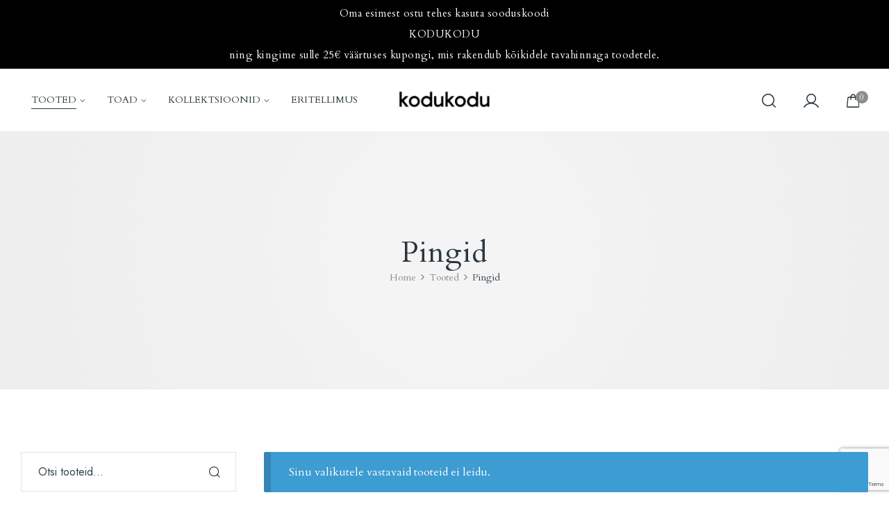

--- FILE ---
content_type: text/html; charset=UTF-8
request_url: https://kodukodu.ee/tootekategooria/tooted/pingid/
body_size: 17877
content:
<!doctype html><html lang="et"><head><meta charset="UTF-8"><meta name="viewport" content="width=device-width, initial-scale=1"><link rel="profile" href="//gmpg.org/xfn/11"><link media="all" href="https://kodukodu.ee/wp-content/cache/autoptimize/css/autoptimize_345b8ccf04268c09548efcf29e3da4cf.css" rel="stylesheet"><title>Pingid &#8211; Kodukodu</title><meta name='robots' content='max-image-preview:large' /> <script id="cookieyes" type="text/javascript" src="https://cdn-cookieyes.com/client_data/ac81dbacdd1cd169639a4989/script.js"></script><link rel='dns-prefetch' href='//capi-automation.s3.us-east-2.amazonaws.com' /><link rel='dns-prefetch' href='//www.googletagmanager.com' /><link rel='dns-prefetch' href='//fonts.googleapis.com' /><link rel="alternate" type="application/rss+xml" title="Kodukodu &raquo; RSS" href="https://kodukodu.ee/feed/" /><link rel="alternate" type="application/rss+xml" title="Kodukodu &raquo; Kommentaaride RSS" href="https://kodukodu.ee/comments/feed/" /><link rel="alternate" type="application/rss+xml" title="Kodukodu &raquo; Pingid Kategooria uudisevoog" href="https://kodukodu.ee/tootekategooria/tooted/pingid/feed/" /> <script>window._wpemojiSettings = {"baseUrl":"https:\/\/s.w.org\/images\/core\/emoji\/15.0.3\/72x72\/","ext":".png","svgUrl":"https:\/\/s.w.org\/images\/core\/emoji\/15.0.3\/svg\/","svgExt":".svg","source":{"concatemoji":"https:\/\/kodukodu.ee\/wp-includes\/js\/wp-emoji-release.min.js?ver=6.7.4"}};
/*! This file is auto-generated */
!function(i,n){var o,s,e;function c(e){try{var t={supportTests:e,timestamp:(new Date).valueOf()};sessionStorage.setItem(o,JSON.stringify(t))}catch(e){}}function p(e,t,n){e.clearRect(0,0,e.canvas.width,e.canvas.height),e.fillText(t,0,0);var t=new Uint32Array(e.getImageData(0,0,e.canvas.width,e.canvas.height).data),r=(e.clearRect(0,0,e.canvas.width,e.canvas.height),e.fillText(n,0,0),new Uint32Array(e.getImageData(0,0,e.canvas.width,e.canvas.height).data));return t.every(function(e,t){return e===r[t]})}function u(e,t,n){switch(t){case"flag":return n(e,"\ud83c\udff3\ufe0f\u200d\u26a7\ufe0f","\ud83c\udff3\ufe0f\u200b\u26a7\ufe0f")?!1:!n(e,"\ud83c\uddfa\ud83c\uddf3","\ud83c\uddfa\u200b\ud83c\uddf3")&&!n(e,"\ud83c\udff4\udb40\udc67\udb40\udc62\udb40\udc65\udb40\udc6e\udb40\udc67\udb40\udc7f","\ud83c\udff4\u200b\udb40\udc67\u200b\udb40\udc62\u200b\udb40\udc65\u200b\udb40\udc6e\u200b\udb40\udc67\u200b\udb40\udc7f");case"emoji":return!n(e,"\ud83d\udc26\u200d\u2b1b","\ud83d\udc26\u200b\u2b1b")}return!1}function f(e,t,n){var r="undefined"!=typeof WorkerGlobalScope&&self instanceof WorkerGlobalScope?new OffscreenCanvas(300,150):i.createElement("canvas"),a=r.getContext("2d",{willReadFrequently:!0}),o=(a.textBaseline="top",a.font="600 32px Arial",{});return e.forEach(function(e){o[e]=t(a,e,n)}),o}function t(e){var t=i.createElement("script");t.src=e,t.defer=!0,i.head.appendChild(t)}"undefined"!=typeof Promise&&(o="wpEmojiSettingsSupports",s=["flag","emoji"],n.supports={everything:!0,everythingExceptFlag:!0},e=new Promise(function(e){i.addEventListener("DOMContentLoaded",e,{once:!0})}),new Promise(function(t){var n=function(){try{var e=JSON.parse(sessionStorage.getItem(o));if("object"==typeof e&&"number"==typeof e.timestamp&&(new Date).valueOf()<e.timestamp+604800&&"object"==typeof e.supportTests)return e.supportTests}catch(e){}return null}();if(!n){if("undefined"!=typeof Worker&&"undefined"!=typeof OffscreenCanvas&&"undefined"!=typeof URL&&URL.createObjectURL&&"undefined"!=typeof Blob)try{var e="postMessage("+f.toString()+"("+[JSON.stringify(s),u.toString(),p.toString()].join(",")+"));",r=new Blob([e],{type:"text/javascript"}),a=new Worker(URL.createObjectURL(r),{name:"wpTestEmojiSupports"});return void(a.onmessage=function(e){c(n=e.data),a.terminate(),t(n)})}catch(e){}c(n=f(s,u,p))}t(n)}).then(function(e){for(var t in e)n.supports[t]=e[t],n.supports.everything=n.supports.everything&&n.supports[t],"flag"!==t&&(n.supports.everythingExceptFlag=n.supports.everythingExceptFlag&&n.supports[t]);n.supports.everythingExceptFlag=n.supports.everythingExceptFlag&&!n.supports.flag,n.DOMReady=!1,n.readyCallback=function(){n.DOMReady=!0}}).then(function(){return e}).then(function(){var e;n.supports.everything||(n.readyCallback(),(e=n.source||{}).concatemoji?t(e.concatemoji):e.wpemoji&&e.twemoji&&(t(e.twemoji),t(e.wpemoji)))}))}((window,document),window._wpemojiSettings);</script> <link rel='stylesheet' id='elementor-frontend-css' href='https://kodukodu.ee/wp-content/uploads/elementor/css/custom-frontend.min.css?ver=1761203867' media='all' /><link rel='stylesheet' id='elementor-post-8-css' href='https://kodukodu.ee/wp-content/cache/autoptimize/css/autoptimize_single_58ee023aa1bc2c8b55ff19ffcae26fdf.css?ver=1761203867' media='all' /><link rel='stylesheet' id='elementor-post-742-css' href='https://kodukodu.ee/wp-content/cache/autoptimize/css/autoptimize_single_155b6a748823da1df576e3ab86be286c.css?ver=1761203868' media='all' /><link rel='stylesheet' id='elementor-post-349-css' href='https://kodukodu.ee/wp-content/cache/autoptimize/css/autoptimize_single_039f0ce6641f0aaadf63776f866d7fc1.css?ver=1761203868' media='all' /><link rel='stylesheet' id='elementor-post-477-css' href='https://kodukodu.ee/wp-content/cache/autoptimize/css/autoptimize_single_20c82d9558a59892454f9d977fa6aa28.css?ver=1761203868' media='all' /><link rel='stylesheet' id='normann-fonts-css' href='//fonts.googleapis.com/css?family=Jost%3A400%2C500%2C700%2C800&#038;subset=latin%2Clatin-ext&#038;display=swap&#038;ver=6.7.4' media='all' /><link rel='stylesheet' id='elementor-post-540-css' href='https://kodukodu.ee/wp-content/cache/autoptimize/css/autoptimize_single_75df4fa70ae97483a38d0c1726e4625a.css?ver=1761203868' media='all' /><link rel='stylesheet' id='elementor-gf-cardo-css' href='https://fonts.googleapis.com/css?family=Cardo:100,100italic,200,200italic,300,300italic,400,400italic,500,500italic,600,600italic,700,700italic,800,800italic,900,900italic&#038;display=swap' media='all' /> <script src="https://kodukodu.ee/wp-includes/js/jquery/jquery.min.js?ver=3.7.1" id="jquery-core-js"></script> <script id="jquery-js-after">!function($){"use strict";$(document).ready(function(){$(this).scrollTop()>100&&$(".hfe-scroll-to-top-wrap").removeClass("hfe-scroll-to-top-hide"),$(window).scroll(function(){$(this).scrollTop()<100?$(".hfe-scroll-to-top-wrap").fadeOut(300):$(".hfe-scroll-to-top-wrap").fadeIn(300)}),$(".hfe-scroll-to-top-wrap").on("click",function(){$("html, body").animate({scrollTop:0},300);return!1})})}(jQuery);
!function($){'use strict';$(document).ready(function(){var bar=$('.hfe-reading-progress-bar');if(!bar.length)return;$(window).on('scroll',function(){var s=$(window).scrollTop(),d=$(document).height()-$(window).height(),p=d? s/d*100:0;bar.css('width',p+'%')});});}(jQuery);</script> <script id="wc-add-to-cart-js-extra">var wc_add_to_cart_params = {"ajax_url":"\/wp-admin\/admin-ajax.php","wc_ajax_url":"\/?wc-ajax=%%endpoint%%","i18n_view_cart":"Vaata ostukorvi","cart_url":"https:\/\/kodukodu.ee\/ostukorv\/","is_cart":"","cart_redirect_after_add":"no"};</script> <script id="woocommerce-js-extra">var woocommerce_params = {"ajax_url":"\/wp-admin\/admin-ajax.php","wc_ajax_url":"\/?wc-ajax=%%endpoint%%","i18n_password_show":"Show password","i18n_password_hide":"Hide password"};</script> 
 <script src="https://www.googletagmanager.com/gtag/js?id=GT-WKPQZ8N9" id="google_gtagjs-js" async></script> <script id="google_gtagjs-js-after">window.dataLayer = window.dataLayer || [];function gtag(){dataLayer.push(arguments);}
gtag("set","linker",{"domains":["kodukodu.ee"]});
gtag("js", new Date());
gtag("set", "developer_id.dZTNiMT", true);
gtag("config", "GT-WKPQZ8N9");</script> <link rel="https://api.w.org/" href="https://kodukodu.ee/wp-json/" /><link rel="alternate" title="JSON" type="application/json" href="https://kodukodu.ee/wp-json/wp/v2/product_cat/80" /><link rel="EditURI" type="application/rsd+xml" title="RSD" href="https://kodukodu.ee/xmlrpc.php?rsd" /><meta name="generator" content="WordPress 6.7.4" /><meta name="generator" content="WooCommerce 10.3.0" /><meta name="generator" content="Site Kit by Google 1.164.0" /><link rel="dns-prefetch" href="//fonts.googleapis.com"><link rel="dns-prefetch" href="//s.w.org"><link rel="preconnect" href="https://fonts.googleapis.com"><link rel="preconnect" href="https://fonts.gstatic.com" crossorigin><link rel="preload" href="https://kodukodu.ee/wp-content/themes/normann/assets/fonts/normann-icon.woff2" as="font" crossorigin><link rel="preload" href="https://kodukodu.ee/wp-content/themes/normann/assets/fonts/Quentin.woff2" as="font" crossorigin> <noscript><style>.woocommerce-product-gallery{ opacity: 1 !important; }</style></noscript><meta name="generator" content="Elementor 3.32.5; features: e_font_icon_svg, additional_custom_breakpoints; settings: css_print_method-external, google_font-enabled, font_display-swap"> <script  type="text/javascript">!function(f,b,e,v,n,t,s){if(f.fbq)return;n=f.fbq=function(){n.callMethod?
					n.callMethod.apply(n,arguments):n.queue.push(arguments)};if(!f._fbq)f._fbq=n;
					n.push=n;n.loaded=!0;n.version='2.0';n.queue=[];t=b.createElement(e);t.async=!0;
					t.src=v;s=b.getElementsByTagName(e)[0];s.parentNode.insertBefore(t,s)}(window,
					document,'script','https://connect.facebook.net/en_US/fbevents.js');</script>  <script  type="text/javascript">fbq('init', '1473722983579199', {}, {
    "agent": "woocommerce_0-10.3.0-3.5.12"
});

				document.addEventListener( 'DOMContentLoaded', function() {
					// Insert placeholder for events injected when a product is added to the cart through AJAX.
					document.body.insertAdjacentHTML( 'beforeend', '<div class=\"wc-facebook-pixel-event-placeholder\"></div>' );
				}, false );</script> <meta name="generator" content="Powered by Slider Revolution 6.6.16 - responsive, Mobile-Friendly Slider Plugin for WordPress with comfortable drag and drop interface." /><link rel="icon" href="https://kodukodu.ee/wp-content/uploads/2024/01/cropped-kodukodu-siteicon-32x32.png" sizes="32x32" /><link rel="icon" href="https://kodukodu.ee/wp-content/uploads/2024/01/cropped-kodukodu-siteicon-192x192.png" sizes="192x192" /><link rel="apple-touch-icon" href="https://kodukodu.ee/wp-content/uploads/2024/01/cropped-kodukodu-siteicon-180x180.png" /><meta name="msapplication-TileImage" content="https://kodukodu.ee/wp-content/uploads/2024/01/cropped-kodukodu-siteicon-270x270.png" /> <script>function setREVStartSize(e){
			//window.requestAnimationFrame(function() {
				window.RSIW = window.RSIW===undefined ? window.innerWidth : window.RSIW;
				window.RSIH = window.RSIH===undefined ? window.innerHeight : window.RSIH;
				try {
					var pw = document.getElementById(e.c).parentNode.offsetWidth,
						newh;
					pw = pw===0 || isNaN(pw) || (e.l=="fullwidth" || e.layout=="fullwidth") ? window.RSIW : pw;
					e.tabw = e.tabw===undefined ? 0 : parseInt(e.tabw);
					e.thumbw = e.thumbw===undefined ? 0 : parseInt(e.thumbw);
					e.tabh = e.tabh===undefined ? 0 : parseInt(e.tabh);
					e.thumbh = e.thumbh===undefined ? 0 : parseInt(e.thumbh);
					e.tabhide = e.tabhide===undefined ? 0 : parseInt(e.tabhide);
					e.thumbhide = e.thumbhide===undefined ? 0 : parseInt(e.thumbhide);
					e.mh = e.mh===undefined || e.mh=="" || e.mh==="auto" ? 0 : parseInt(e.mh,0);
					if(e.layout==="fullscreen" || e.l==="fullscreen")
						newh = Math.max(e.mh,window.RSIH);
					else{
						e.gw = Array.isArray(e.gw) ? e.gw : [e.gw];
						for (var i in e.rl) if (e.gw[i]===undefined || e.gw[i]===0) e.gw[i] = e.gw[i-1];
						e.gh = e.el===undefined || e.el==="" || (Array.isArray(e.el) && e.el.length==0)? e.gh : e.el;
						e.gh = Array.isArray(e.gh) ? e.gh : [e.gh];
						for (var i in e.rl) if (e.gh[i]===undefined || e.gh[i]===0) e.gh[i] = e.gh[i-1];
											
						var nl = new Array(e.rl.length),
							ix = 0,
							sl;
						e.tabw = e.tabhide>=pw ? 0 : e.tabw;
						e.thumbw = e.thumbhide>=pw ? 0 : e.thumbw;
						e.tabh = e.tabhide>=pw ? 0 : e.tabh;
						e.thumbh = e.thumbhide>=pw ? 0 : e.thumbh;
						for (var i in e.rl) nl[i] = e.rl[i]<window.RSIW ? 0 : e.rl[i];
						sl = nl[0];
						for (var i in nl) if (sl>nl[i] && nl[i]>0) { sl = nl[i]; ix=i;}
						var m = pw>(e.gw[ix]+e.tabw+e.thumbw) ? 1 : (pw-(e.tabw+e.thumbw)) / (e.gw[ix]);
						newh =  (e.gh[ix] * m) + (e.tabh + e.thumbh);
					}
					var el = document.getElementById(e.c);
					if (el!==null && el) el.style.height = newh+"px";
					el = document.getElementById(e.c+"_wrapper");
					if (el!==null && el) {
						el.style.height = newh+"px";
						el.style.display = "block";
					}
				} catch(e){
					console.log("Failure at Presize of Slider:" + e)
				}
			//});
		  };</script> </head><body class="archive tax-product_cat term-pingid term-80 wp-custom-logo wp-embed-responsive theme-normann woocommerce woocommerce-page woocommerce-no-js ehf-header ehf-footer ehf-template-normann ehf-stylesheet-normann-child chrome normann-blog-style-standard normann-content-has-sidebar normann-sidebar-left woocommerce-active product-block-style-1 normann-archive-product elementor-default elementor-kit-8"><div id="normann-main-content"><div class="main-header-content"><header id="masthead" itemscope="itemscope" itemtype="https://schema.org/WPHeader"><p class="main-title bhf-hidden" itemprop="headline"><a href="https://kodukodu.ee" title="Kodukodu" rel="home">Kodukodu</a></p><div data-elementor-type="wp-post" data-elementor-id="742" class="elementor elementor-742" data-elementor-post-type="elementor-hf"><section class="elementor-section elementor-top-section elementor-element elementor-element-f9e9d8c elementor-section-boxed elementor-section-height-default elementor-section-height-default" data-id="f9e9d8c" data-element_type="section" data-settings="{&quot;background_background&quot;:&quot;classic&quot;}"><div class="elementor-container elementor-column-gap-no"><div class="elementor-column elementor-col-100 elementor-top-column elementor-element elementor-element-044ef8a" data-id="044ef8a" data-element_type="column"><div class="elementor-widget-wrap elementor-element-populated"><div class="elementor-element elementor-element-1255fdd elementor-widget elementor-widget-heading" data-id="1255fdd" data-element_type="widget" data-widget_type="heading.default"><div class="elementor-widget-container"><div class="elementor-heading-title elementor-size-default">Oma esimest ostu tehes kasuta sooduskoodi <br><br>KODUKODU<br><br>ning kingime sulle 25€ väärtuses kupongi, mis rakendub kõikidele tavahinnaga toodetele.</div></div></div></div></div></div></section><section class="elementor-section elementor-top-section elementor-element elementor-element-45e8510 elementor-section-height-min-height elementor-section-content-middle elementor-section-boxed elementor-section-height-default elementor-section-items-middle" data-id="45e8510" data-element_type="section" data-settings="{&quot;background_background&quot;:&quot;classic&quot;}"><div class="elementor-container elementor-column-gap-no"><div class="elementor-column elementor-col-33 elementor-top-column elementor-element elementor-element-fb74e2a elementor-hidden-tablet elementor-hidden-mobile_extra elementor-hidden-mobile" data-id="fb74e2a" data-element_type="column"><div class="elementor-widget-wrap elementor-element-populated"><div class="elementor-element elementor-element-57ce477 elementor-widget elementor-widget-normann-nav-menu" data-id="57ce477" data-element_type="widget" data-widget_type="normann-nav-menu.default"><div class="elementor-widget-container"><div class="elementor-nav-menu-wrapper"><nav class="site-navigation"><div class="primary-navigation"><ul id="menu-1-57ce477" class="menu"><li id="menu-item-2080" class="menu-item menu-item-type-taxonomy menu-item-object-product_cat current-product_cat-ancestor current-menu-ancestor current-menu-parent current-product_cat-parent menu-item-has-children menu-item-2080"><a href="https://kodukodu.ee/tootekategooria/tooted/"><span class="menu-title">Tooted</span></a><ul class="sub-menu"><li id="menu-item-2081" class="menu-item menu-item-type-taxonomy menu-item-object-product_cat menu-item-2081"><a href="https://kodukodu.ee/tootekategooria/tooted/kapid/"><span class="menu-title">Kapid</span></a></li><li id="menu-item-2082" class="menu-item menu-item-type-taxonomy menu-item-object-product_cat menu-item-2082"><a href="https://kodukodu.ee/tootekategooria/tooted/lauad/"><span class="menu-title">Lauad</span></a></li><li id="menu-item-2083" class="menu-item menu-item-type-taxonomy menu-item-object-product_cat current-menu-item menu-item-2083"><a href="https://kodukodu.ee/tootekategooria/tooted/pingid/"><span class="menu-title">Pingid</span></a></li><li id="menu-item-2084" class="menu-item menu-item-type-taxonomy menu-item-object-product_cat menu-item-2084"><a href="https://kodukodu.ee/tootekategooria/tooted/riiulid/"><span class="menu-title">Riiulid</span></a></li><li id="menu-item-2085" class="menu-item menu-item-type-taxonomy menu-item-object-product_cat menu-item-2085"><a href="https://kodukodu.ee/tootekategooria/tooted/voodid/"><span class="menu-title">Voodid</span></a></li><li id="menu-item-4021" class="menu-item menu-item-type-taxonomy menu-item-object-product_cat menu-item-4021"><a href="https://kodukodu.ee/tootekategooria/kampaaniatooted/"><span class="menu-title">Hetkel soodsamalt</span></a></li></ul></li><li id="menu-item-2073" class="menu-item menu-item-type-taxonomy menu-item-object-product_cat menu-item-has-children menu-item-2073"><a href="https://kodukodu.ee/tootekategooria/toad/"><span class="menu-title">Toad</span></a><ul class="sub-menu"><li id="menu-item-2074" class="menu-item menu-item-type-taxonomy menu-item-object-product_cat menu-item-2074"><a href="https://kodukodu.ee/tootekategooria/toad/elutuba/"><span class="menu-title">Elutuba</span></a></li><li id="menu-item-2075" class="menu-item menu-item-type-taxonomy menu-item-object-product_cat menu-item-2075"><a href="https://kodukodu.ee/tootekategooria/toad/esik/"><span class="menu-title">Esik</span></a></li><li id="menu-item-2076" class="menu-item menu-item-type-taxonomy menu-item-object-product_cat menu-item-2076"><a href="https://kodukodu.ee/tootekategooria/toad/lastetuba/"><span class="menu-title">Lastetuba</span></a></li><li id="menu-item-2077" class="menu-item menu-item-type-taxonomy menu-item-object-product_cat menu-item-2077"><a href="https://kodukodu.ee/tootekategooria/toad/magamistuba/"><span class="menu-title">Magamistuba</span></a></li><li id="menu-item-2078" class="menu-item menu-item-type-taxonomy menu-item-object-product_cat menu-item-2078"><a href="https://kodukodu.ee/tootekategooria/toad/soogituba/"><span class="menu-title">Söögituba</span></a></li><li id="menu-item-2079" class="menu-item menu-item-type-taxonomy menu-item-object-product_cat menu-item-2079"><a href="https://kodukodu.ee/tootekategooria/toad/tootuba/"><span class="menu-title">Töötuba</span></a></li></ul></li><li id="menu-item-2070" class="menu-item menu-item-type-taxonomy menu-item-object-product_cat menu-item-has-children menu-item-2070"><a href="https://kodukodu.ee/tootekategooria/kollektsioonid/"><span class="menu-title">Kollektsioonid</span></a><ul class="sub-menu"><li id="menu-item-2071" class="menu-item menu-item-type-taxonomy menu-item-object-product_cat menu-item-2071"><a href="https://kodukodu.ee/tootekategooria/kollektsioonid/nudi/"><span class="menu-title">Nudi</span></a></li><li id="menu-item-2072" class="menu-item menu-item-type-taxonomy menu-item-object-product_cat menu-item-2072"><a href="https://kodukodu.ee/tootekategooria/kollektsioonid/ruudu/"><span class="menu-title">Ruudu</span></a></li><li id="menu-item-3039" class="menu-item menu-item-type-taxonomy menu-item-object-product_cat menu-item-3039"><a href="https://kodukodu.ee/tootekategooria/kollektsioonid/enke/"><span class="menu-title">Enke</span></a></li><li id="menu-item-3040" class="menu-item menu-item-type-taxonomy menu-item-object-product_cat menu-item-3040"><a href="https://kodukodu.ee/tootekategooria/kollektsioonid/iid/"><span class="menu-title">Iid</span></a></li><li id="menu-item-3041" class="menu-item menu-item-type-taxonomy menu-item-object-product_cat menu-item-3041"><a href="https://kodukodu.ee/tootekategooria/kollektsioonid/ston/"><span class="menu-title">Ston</span></a></li><li id="menu-item-3042" class="menu-item menu-item-type-taxonomy menu-item-object-product_cat menu-item-3042"><a href="https://kodukodu.ee/tootekategooria/kollektsioonid/tuki/"><span class="menu-title">Tuki</span></a></li></ul></li><li id="menu-item-3227" class="menu-item menu-item-type-post_type menu-item-object-page menu-item-3227"><a href="https://kodukodu.ee/meist/eritellimus/"><span class="menu-title">Eritellimus</span></a></li></ul></div></nav></div></div></div></div></div><div class="elementor-column elementor-col-33 elementor-top-column elementor-element elementor-element-b8b05c5" data-id="b8b05c5" data-element_type="column"><div class="elementor-widget-wrap elementor-element-populated"><div class="elementor-element elementor-element-176647d elementor-widget elementor-widget-site-logo" data-id="176647d" data-element_type="widget" data-settings="{&quot;align&quot;:&quot;left&quot;,&quot;width&quot;:{&quot;unit&quot;:&quot;%&quot;,&quot;size&quot;:&quot;&quot;,&quot;sizes&quot;:[]},&quot;width_laptop&quot;:{&quot;unit&quot;:&quot;px&quot;,&quot;size&quot;:&quot;&quot;,&quot;sizes&quot;:[]},&quot;width_tablet_extra&quot;:{&quot;unit&quot;:&quot;px&quot;,&quot;size&quot;:&quot;&quot;,&quot;sizes&quot;:[]},&quot;width_tablet&quot;:{&quot;unit&quot;:&quot;%&quot;,&quot;size&quot;:&quot;&quot;,&quot;sizes&quot;:[]},&quot;width_mobile_extra&quot;:{&quot;unit&quot;:&quot;px&quot;,&quot;size&quot;:&quot;&quot;,&quot;sizes&quot;:[]},&quot;width_mobile&quot;:{&quot;unit&quot;:&quot;%&quot;,&quot;size&quot;:&quot;&quot;,&quot;sizes&quot;:[]},&quot;space&quot;:{&quot;unit&quot;:&quot;%&quot;,&quot;size&quot;:&quot;&quot;,&quot;sizes&quot;:[]},&quot;space_laptop&quot;:{&quot;unit&quot;:&quot;px&quot;,&quot;size&quot;:&quot;&quot;,&quot;sizes&quot;:[]},&quot;space_tablet_extra&quot;:{&quot;unit&quot;:&quot;px&quot;,&quot;size&quot;:&quot;&quot;,&quot;sizes&quot;:[]},&quot;space_tablet&quot;:{&quot;unit&quot;:&quot;%&quot;,&quot;size&quot;:&quot;&quot;,&quot;sizes&quot;:[]},&quot;space_mobile_extra&quot;:{&quot;unit&quot;:&quot;px&quot;,&quot;size&quot;:&quot;&quot;,&quot;sizes&quot;:[]},&quot;space_mobile&quot;:{&quot;unit&quot;:&quot;%&quot;,&quot;size&quot;:&quot;&quot;,&quot;sizes&quot;:[]},&quot;image_border_radius&quot;:{&quot;unit&quot;:&quot;px&quot;,&quot;top&quot;:&quot;&quot;,&quot;right&quot;:&quot;&quot;,&quot;bottom&quot;:&quot;&quot;,&quot;left&quot;:&quot;&quot;,&quot;isLinked&quot;:true},&quot;image_border_radius_laptop&quot;:{&quot;unit&quot;:&quot;px&quot;,&quot;top&quot;:&quot;&quot;,&quot;right&quot;:&quot;&quot;,&quot;bottom&quot;:&quot;&quot;,&quot;left&quot;:&quot;&quot;,&quot;isLinked&quot;:true},&quot;image_border_radius_tablet_extra&quot;:{&quot;unit&quot;:&quot;px&quot;,&quot;top&quot;:&quot;&quot;,&quot;right&quot;:&quot;&quot;,&quot;bottom&quot;:&quot;&quot;,&quot;left&quot;:&quot;&quot;,&quot;isLinked&quot;:true},&quot;image_border_radius_tablet&quot;:{&quot;unit&quot;:&quot;px&quot;,&quot;top&quot;:&quot;&quot;,&quot;right&quot;:&quot;&quot;,&quot;bottom&quot;:&quot;&quot;,&quot;left&quot;:&quot;&quot;,&quot;isLinked&quot;:true},&quot;image_border_radius_mobile_extra&quot;:{&quot;unit&quot;:&quot;px&quot;,&quot;top&quot;:&quot;&quot;,&quot;right&quot;:&quot;&quot;,&quot;bottom&quot;:&quot;&quot;,&quot;left&quot;:&quot;&quot;,&quot;isLinked&quot;:true},&quot;image_border_radius_mobile&quot;:{&quot;unit&quot;:&quot;px&quot;,&quot;top&quot;:&quot;&quot;,&quot;right&quot;:&quot;&quot;,&quot;bottom&quot;:&quot;&quot;,&quot;left&quot;:&quot;&quot;,&quot;isLinked&quot;:true},&quot;caption_padding&quot;:{&quot;unit&quot;:&quot;px&quot;,&quot;top&quot;:&quot;&quot;,&quot;right&quot;:&quot;&quot;,&quot;bottom&quot;:&quot;&quot;,&quot;left&quot;:&quot;&quot;,&quot;isLinked&quot;:true},&quot;caption_padding_laptop&quot;:{&quot;unit&quot;:&quot;px&quot;,&quot;top&quot;:&quot;&quot;,&quot;right&quot;:&quot;&quot;,&quot;bottom&quot;:&quot;&quot;,&quot;left&quot;:&quot;&quot;,&quot;isLinked&quot;:true},&quot;caption_padding_tablet_extra&quot;:{&quot;unit&quot;:&quot;px&quot;,&quot;top&quot;:&quot;&quot;,&quot;right&quot;:&quot;&quot;,&quot;bottom&quot;:&quot;&quot;,&quot;left&quot;:&quot;&quot;,&quot;isLinked&quot;:true},&quot;caption_padding_tablet&quot;:{&quot;unit&quot;:&quot;px&quot;,&quot;top&quot;:&quot;&quot;,&quot;right&quot;:&quot;&quot;,&quot;bottom&quot;:&quot;&quot;,&quot;left&quot;:&quot;&quot;,&quot;isLinked&quot;:true},&quot;caption_padding_mobile_extra&quot;:{&quot;unit&quot;:&quot;px&quot;,&quot;top&quot;:&quot;&quot;,&quot;right&quot;:&quot;&quot;,&quot;bottom&quot;:&quot;&quot;,&quot;left&quot;:&quot;&quot;,&quot;isLinked&quot;:true},&quot;caption_padding_mobile&quot;:{&quot;unit&quot;:&quot;px&quot;,&quot;top&quot;:&quot;&quot;,&quot;right&quot;:&quot;&quot;,&quot;bottom&quot;:&quot;&quot;,&quot;left&quot;:&quot;&quot;,&quot;isLinked&quot;:true},&quot;caption_space&quot;:{&quot;unit&quot;:&quot;px&quot;,&quot;size&quot;:0,&quot;sizes&quot;:[]},&quot;caption_space_laptop&quot;:{&quot;unit&quot;:&quot;px&quot;,&quot;size&quot;:&quot;&quot;,&quot;sizes&quot;:[]},&quot;caption_space_tablet_extra&quot;:{&quot;unit&quot;:&quot;px&quot;,&quot;size&quot;:&quot;&quot;,&quot;sizes&quot;:[]},&quot;caption_space_tablet&quot;:{&quot;unit&quot;:&quot;px&quot;,&quot;size&quot;:&quot;&quot;,&quot;sizes&quot;:[]},&quot;caption_space_mobile_extra&quot;:{&quot;unit&quot;:&quot;px&quot;,&quot;size&quot;:&quot;&quot;,&quot;sizes&quot;:[]},&quot;caption_space_mobile&quot;:{&quot;unit&quot;:&quot;px&quot;,&quot;size&quot;:&quot;&quot;,&quot;sizes&quot;:[]}}" data-widget_type="site-logo.default"><div class="elementor-widget-container"><div class="hfe-site-logo"> <a data-elementor-open-lightbox=""  class='elementor-clickable' href="/"><div class="hfe-site-logo-set"><div class="hfe-site-logo-container"> <img class="hfe-site-logo-img elementor-animation-"  src="https://kodukodu.ee/wp-content/uploads/2024/01/Kodukodu_sml-300x70.webp" alt="Kodukodu_sml"/></div></div> </a></div></div></div></div></div><div class="elementor-column elementor-col-33 elementor-top-column elementor-element elementor-element-a4cfa41" data-id="a4cfa41" data-element_type="column"><div class="elementor-widget-wrap elementor-element-populated"><div class="elementor-element elementor-element-dd2c9e5 elementor-widget__width-auto elementor-hidden-mobile elementor-widget elementor-widget-normann-search" data-id="dd2c9e5" data-element_type="widget" data-widget_type="normann-search.default"><div class="elementor-widget-container"><div class="elementor-search-form-wrapper"><div class="site-header-search"> <a href="#" class="button-search-popup"><i class="normann-icon-search"></i></a></div></div></div></div><div class="elementor-element elementor-element-1c37a4c elementor-widget__width-auto elementor-hidden-mobile header-account-content-left elementor-widget elementor-widget-normann-account" data-id="1c37a4c" data-element_type="widget" data-widget_type="normann-account.default"><div class="elementor-widget-container"><div class="site-header-account"> <a class="normann-group-header-action" data-toggle="button-side" data-target=".site-account-side" href="#"> <span class="account-user group-icon-action"> <i aria-hidden="true" class="normann-icon- normann-icon-user"></i> </span> <span class="account-content group-icon-content"> <span class="sub-text">Sign in</span><span class="sub-title">Account</span> </span> </a></div></div></div><div class="elementor-element elementor-element-40ee0f0 elementor-widget__width-auto elementor-hidden-mobile elementor-widget elementor-widget-normann-header-cart" data-id="40ee0f0" data-element_type="widget" data-widget_type="normann-header-cart.default"><div class="elementor-widget-container"><div class="site-header-cart menu"> <a class="cart-contents normann-group-header-action"
 href="https://kodukodu.ee/ostukorv/"
 aria-label="View your shopping cart"> <span class="group-icon-action"> <i class="normann-icon-shopping-cart"></i> <span class="count"> 0 </span> </span> <span class="group-icon-content"> <span class="sub-text">Total</span> <span class="sub-title"><span class="woocommerce-Price-amount amount"><bdi>0,00&nbsp;<span class="woocommerce-Price-currencySymbol">&euro;</span></bdi></span></span> </span> </a></div></div></div><div class="elementor-element elementor-element-4e58de2 elementor-widget__width-auto elementor-hidden-desktop elementor-hidden-laptop elementor-hidden-tablet_extra elementor-widget elementor-widget-normann-menu-canvas" data-id="4e58de2" data-element_type="widget" data-widget_type="normann-menu-canvas.default"><div class="elementor-widget-container"><div class="elementor-canvas-menu-wrapper"> <a href="#" class="menu-mobile-nav-button"> <span class="toggle-text screen-reader-text">Menu</span> <i class="normann-icon-bars"></i> </a></div></div></div></div></div></div></section></div></header><div class="breadcrumb-wrap" ><div class="breadcrumb-overlay"></div><div data-elementor-type="wp-post" data-elementor-id="540" class="elementor elementor-540" data-elementor-post-type="normann-breadcrumb"><section class="elementor-section elementor-top-section elementor-element elementor-element-7ce42c1 elementor-section-boxed elementor-section-height-default elementor-section-height-default" data-id="7ce42c1" data-element_type="section" data-settings="{&quot;background_background&quot;:&quot;classic&quot;}"><div class="elementor-container elementor-column-gap-no"><div class="elementor-column elementor-col-100 elementor-top-column elementor-element elementor-element-9a278ef" data-id="9a278ef" data-element_type="column"><div class="elementor-widget-wrap elementor-element-populated"><div class="elementor-element elementor-element-0940be9 hidden-normann-title-single-yes elementor-widget elementor-widget-normann-breadcrumb" data-id="0940be9" data-element_type="widget" data-widget_type="normann-breadcrumb.default"><div class="elementor-widget-container"><div class="normann-woocommerce-title">Pingid</div><nav class="woocommerce-breadcrumb"><a href="https://kodukodu.ee">Home</a><i class="normann-icon-angle-right"></i><a href="https://kodukodu.ee/tootekategooria/tooted/">Tooted</a><i class="normann-icon-angle-right"></i>Pingid</nav></div></div></div></div></div></section></div></div><main id="main" class="site-main clearfix container" role="main"><div id="primary" class="content-area"><div class="woocommerce-no-products-found"><div class="woocommerce-info" role="status"> Sinu valikutele vastavaid tooteid ei leidu.</div></div></div><div id="secondary" class="widget-area" role="complementary"><div class="skeleton-body"><script type="text/template">"<div id=\"woocommerce_product_search-1\" class=\"widget woocommerce widget_product_search\"><form role=\"search\" method=\"get\" class=\"woocommerce-product-search\" action=\"https:\/\/kodukodu.ee\/\">\n\t<label class=\"screen-reader-text\" for=\"woocommerce-product-search-field-0\">Otsi:<\/label>\n\t<input type=\"search\" id=\"woocommerce-product-search-field-0\" class=\"search-field\" placeholder=\"Otsi tooteid&hellip;\" value=\"\" name=\"s\" \/>\n\t<button type=\"submit\" value=\"Otsi\" class=\"\">Otsi<\/button>\n\t<input type=\"hidden\" name=\"post_type\" value=\"product\" \/>\n<\/form>\n<\/div><div id=\"woocommerce_product_categories-1\" class=\"widget woocommerce widget_product_categories\"><span class=\"gamma widget-title\">Kategooriad<\/span><ul class=\"product-categories\"><li class=\"cat-item cat-item-112\"><a href=\"https:\/\/kodukodu.ee\/tootekategooria\/kampaaniatooted\/\">Kampaaniatooted<\/a><\/li>\n<li class=\"cat-item cat-item-88 cat-parent\"><a href=\"https:\/\/kodukodu.ee\/tootekategooria\/kollektsioonid\/\">Kollektsioonid<\/a><ul class='children'>\n<li class=\"cat-item cat-item-103\"><a href=\"https:\/\/kodukodu.ee\/tootekategooria\/kollektsioonid\/enke\/\">Enke<\/a><\/li>\n<li class=\"cat-item cat-item-106\"><a href=\"https:\/\/kodukodu.ee\/tootekategooria\/kollektsioonid\/iid\/\">Iid<\/a><\/li>\n<li class=\"cat-item cat-item-89\"><a href=\"https:\/\/kodukodu.ee\/tootekategooria\/kollektsioonid\/nudi\/\">Nudi<\/a><\/li>\n<li class=\"cat-item cat-item-90\"><a href=\"https:\/\/kodukodu.ee\/tootekategooria\/kollektsioonid\/ruudu\/\">Ruudu<\/a><\/li>\n<li class=\"cat-item cat-item-105\"><a href=\"https:\/\/kodukodu.ee\/tootekategooria\/kollektsioonid\/ston\/\">Ston<\/a><\/li>\n<li class=\"cat-item cat-item-104\"><a href=\"https:\/\/kodukodu.ee\/tootekategooria\/kollektsioonid\/tuki\/\">Tuki<\/a><\/li>\n<li class=\"cat-item cat-item-96\"><a href=\"https:\/\/kodukodu.ee\/tootekategooria\/kollektsioonid\/tuul\/\">Tuul<\/a><\/li>\n<\/ul>\n<\/li>\n<li class=\"cat-item cat-item-16\"><a href=\"https:\/\/kodukodu.ee\/tootekategooria\/maaramata\/\">M\u00e4\u00e4ramata<\/a><\/li>\n<li class=\"cat-item cat-item-81 cat-parent\"><a href=\"https:\/\/kodukodu.ee\/tootekategooria\/toad\/\">Toad<\/a><ul class='children'>\n<li class=\"cat-item cat-item-82\"><a href=\"https:\/\/kodukodu.ee\/tootekategooria\/toad\/elutuba\/\">Elutuba<\/a><\/li>\n<li class=\"cat-item cat-item-87\"><a href=\"https:\/\/kodukodu.ee\/tootekategooria\/toad\/esik\/\">Esik<\/a><\/li>\n<li class=\"cat-item cat-item-84\"><a href=\"https:\/\/kodukodu.ee\/tootekategooria\/toad\/lastetuba\/\">Lastetuba<\/a><\/li>\n<li class=\"cat-item cat-item-86\"><a href=\"https:\/\/kodukodu.ee\/tootekategooria\/toad\/magamistuba\/\">Magamistuba<\/a><\/li>\n<li class=\"cat-item cat-item-83\"><a href=\"https:\/\/kodukodu.ee\/tootekategooria\/toad\/soogituba\/\">S\u00f6\u00f6gituba<\/a><\/li>\n<li class=\"cat-item cat-item-85\"><a href=\"https:\/\/kodukodu.ee\/tootekategooria\/toad\/tootuba\/\">T\u00f6\u00f6tuba<\/a><\/li>\n<\/ul>\n<\/li>\n<li class=\"cat-item cat-item-75 cat-parent current-cat-parent\"><a href=\"https:\/\/kodukodu.ee\/tootekategooria\/tooted\/\">Tooted<\/a><ul class='children'>\n<li class=\"cat-item cat-item-77\"><a href=\"https:\/\/kodukodu.ee\/tootekategooria\/tooted\/kapid\/\">Kapid<\/a><\/li>\n<li class=\"cat-item cat-item-76\"><a href=\"https:\/\/kodukodu.ee\/tootekategooria\/tooted\/lauad\/\">Lauad<\/a><\/li>\n<li class=\"cat-item cat-item-80 current-cat\"><a href=\"https:\/\/kodukodu.ee\/tootekategooria\/tooted\/pingid\/\">Pingid<\/a><\/li>\n<li class=\"cat-item cat-item-78\"><a href=\"https:\/\/kodukodu.ee\/tootekategooria\/tooted\/riiulid\/\">Riiulid<\/a><\/li>\n<li class=\"cat-item cat-item-79\"><a href=\"https:\/\/kodukodu.ee\/tootekategooria\/tooted\/voodid\/\">Voodid<\/a><\/li>\n<\/ul>\n<\/li>\n<\/ul><\/div><div id=\"woocommerce_product_tag_cloud-1\" class=\"widget woocommerce widget_product_tag_cloud\"><span class=\"gamma widget-title\">Tootesildid<\/span><div class=\"tagcloud\"><\/div><\/div>"</script><div  class="skeleton-item skeleton-widget"></div><div  class="skeleton-item skeleton-widget"></div><div  class="skeleton-item skeleton-widget"></div><div  class="skeleton-item skeleton-widget"></div></div></div></main></div><div class='footer-width-fixer'><div data-elementor-type="wp-post" data-elementor-id="477" class="elementor elementor-477" data-elementor-post-type="elementor-hf"><section class="elementor-section elementor-top-section elementor-element elementor-element-2721748 elementor-hidden-desktop elementor-hidden-laptop elementor-hidden-tablet_extra elementor-hidden-tablet elementor-section-boxed elementor-section-height-default elementor-section-height-default" data-id="2721748" data-element_type="section" data-settings="{&quot;background_background&quot;:&quot;classic&quot;}"><div class="elementor-container elementor-column-gap-no"><div class="elementor-column elementor-col-100 elementor-top-column elementor-element elementor-element-776b590" data-id="776b590" data-element_type="column"><div class="elementor-widget-wrap elementor-element-populated"><div class="elementor-element elementor-element-6c96779 elementor-widget elementor-widget-normann-handheld-footer" data-id="6c96779" data-element_type="widget" data-widget_type="normann-handheld-footer.default"><div class="elementor-widget-container"><div class="footer-handheld"> <a class="footer-shop" href="https://kodukodu.ee/pood/"> <i class="normann-icon-store"></i> <span class="title">Shop</span> </a></div></div></div><div class="elementor-element elementor-element-178354d elementor-widget elementor-widget-normann-handheld-footer" data-id="178354d" data-element_type="widget" data-widget_type="normann-handheld-footer.default"><div class="elementor-widget-container"><div class="footer-handheld"> <a href="https://kodukodu.ee/minu-konto/" data-toggle=button-side data-target=.site-account-side> <i class="normann-icon-user"></i> <span class="title">My Account</span> </a></div></div></div><div class="elementor-element elementor-element-290d422 elementor-widget elementor-widget-normann-handheld-footer" data-id="290d422" data-element_type="widget" data-widget_type="normann-handheld-footer.default"><div class="elementor-widget-container"><div class="footer-handheld footer-wishlist woosw-check"> <a class="footer-wishlist" data-toggle="button-side" data-target=".site-wishlist-side" href="https://kodukodu.ee/wishlist/WOOSW"> <i class="normann-icon-heart"></i> <span class="title">Wishlist</span> <span class="count">4</span> </a></div></div></div><div class="elementor-element elementor-element-ef901a1 elementor-widget elementor-widget-normann-handheld-footer" data-id="ef901a1" data-element_type="widget" data-widget_type="normann-handheld-footer.default"><div class="elementor-widget-container"><div class="footer-handheld"> <a class="cart-footer-handheld cart-contents-mobile" href="https://kodukodu.ee/ostukorv/"> <i class="normann-icon-shopping-cart"></i> <span class="title">Cart</span> <span class="count"> 0 </span> </a></div></div></div></div></div></div></section></div></div><footer itemtype="https://schema.org/WPFooter" itemscope="itemscope" id="colophon" role="contentinfo"><div class='footer-width-fixer'><div data-elementor-type="wp-post" data-elementor-id="349" class="elementor elementor-349" data-elementor-post-type="elementor-hf"><section class="elementor-section elementor-top-section elementor-element elementor-element-fba1f71 elementor-section-boxed elementor-section-height-default elementor-section-height-default" data-id="fba1f71" data-element_type="section" data-settings="{&quot;background_background&quot;:&quot;classic&quot;}"><div class="elementor-container elementor-column-gap-no"><div class="elementor-column elementor-col-25 elementor-top-column elementor-element elementor-element-fd6bd79" data-id="fd6bd79" data-element_type="column"><div class="elementor-widget-wrap elementor-element-populated"><div class="elementor-element elementor-element-2432c7e elementor-widget elementor-widget-site-logo" data-id="2432c7e" data-element_type="widget" data-settings="{&quot;align&quot;:&quot;left&quot;,&quot;width&quot;:{&quot;unit&quot;:&quot;%&quot;,&quot;size&quot;:&quot;&quot;,&quot;sizes&quot;:[]},&quot;width_laptop&quot;:{&quot;unit&quot;:&quot;px&quot;,&quot;size&quot;:&quot;&quot;,&quot;sizes&quot;:[]},&quot;width_tablet_extra&quot;:{&quot;unit&quot;:&quot;px&quot;,&quot;size&quot;:&quot;&quot;,&quot;sizes&quot;:[]},&quot;width_tablet&quot;:{&quot;unit&quot;:&quot;%&quot;,&quot;size&quot;:&quot;&quot;,&quot;sizes&quot;:[]},&quot;width_mobile_extra&quot;:{&quot;unit&quot;:&quot;px&quot;,&quot;size&quot;:&quot;&quot;,&quot;sizes&quot;:[]},&quot;width_mobile&quot;:{&quot;unit&quot;:&quot;%&quot;,&quot;size&quot;:&quot;&quot;,&quot;sizes&quot;:[]},&quot;space&quot;:{&quot;unit&quot;:&quot;%&quot;,&quot;size&quot;:&quot;&quot;,&quot;sizes&quot;:[]},&quot;space_laptop&quot;:{&quot;unit&quot;:&quot;px&quot;,&quot;size&quot;:&quot;&quot;,&quot;sizes&quot;:[]},&quot;space_tablet_extra&quot;:{&quot;unit&quot;:&quot;px&quot;,&quot;size&quot;:&quot;&quot;,&quot;sizes&quot;:[]},&quot;space_tablet&quot;:{&quot;unit&quot;:&quot;%&quot;,&quot;size&quot;:&quot;&quot;,&quot;sizes&quot;:[]},&quot;space_mobile_extra&quot;:{&quot;unit&quot;:&quot;px&quot;,&quot;size&quot;:&quot;&quot;,&quot;sizes&quot;:[]},&quot;space_mobile&quot;:{&quot;unit&quot;:&quot;%&quot;,&quot;size&quot;:&quot;&quot;,&quot;sizes&quot;:[]},&quot;image_border_radius&quot;:{&quot;unit&quot;:&quot;px&quot;,&quot;top&quot;:&quot;&quot;,&quot;right&quot;:&quot;&quot;,&quot;bottom&quot;:&quot;&quot;,&quot;left&quot;:&quot;&quot;,&quot;isLinked&quot;:true},&quot;image_border_radius_laptop&quot;:{&quot;unit&quot;:&quot;px&quot;,&quot;top&quot;:&quot;&quot;,&quot;right&quot;:&quot;&quot;,&quot;bottom&quot;:&quot;&quot;,&quot;left&quot;:&quot;&quot;,&quot;isLinked&quot;:true},&quot;image_border_radius_tablet_extra&quot;:{&quot;unit&quot;:&quot;px&quot;,&quot;top&quot;:&quot;&quot;,&quot;right&quot;:&quot;&quot;,&quot;bottom&quot;:&quot;&quot;,&quot;left&quot;:&quot;&quot;,&quot;isLinked&quot;:true},&quot;image_border_radius_tablet&quot;:{&quot;unit&quot;:&quot;px&quot;,&quot;top&quot;:&quot;&quot;,&quot;right&quot;:&quot;&quot;,&quot;bottom&quot;:&quot;&quot;,&quot;left&quot;:&quot;&quot;,&quot;isLinked&quot;:true},&quot;image_border_radius_mobile_extra&quot;:{&quot;unit&quot;:&quot;px&quot;,&quot;top&quot;:&quot;&quot;,&quot;right&quot;:&quot;&quot;,&quot;bottom&quot;:&quot;&quot;,&quot;left&quot;:&quot;&quot;,&quot;isLinked&quot;:true},&quot;image_border_radius_mobile&quot;:{&quot;unit&quot;:&quot;px&quot;,&quot;top&quot;:&quot;&quot;,&quot;right&quot;:&quot;&quot;,&quot;bottom&quot;:&quot;&quot;,&quot;left&quot;:&quot;&quot;,&quot;isLinked&quot;:true},&quot;caption_padding&quot;:{&quot;unit&quot;:&quot;px&quot;,&quot;top&quot;:&quot;&quot;,&quot;right&quot;:&quot;&quot;,&quot;bottom&quot;:&quot;&quot;,&quot;left&quot;:&quot;&quot;,&quot;isLinked&quot;:true},&quot;caption_padding_laptop&quot;:{&quot;unit&quot;:&quot;px&quot;,&quot;top&quot;:&quot;&quot;,&quot;right&quot;:&quot;&quot;,&quot;bottom&quot;:&quot;&quot;,&quot;left&quot;:&quot;&quot;,&quot;isLinked&quot;:true},&quot;caption_padding_tablet_extra&quot;:{&quot;unit&quot;:&quot;px&quot;,&quot;top&quot;:&quot;&quot;,&quot;right&quot;:&quot;&quot;,&quot;bottom&quot;:&quot;&quot;,&quot;left&quot;:&quot;&quot;,&quot;isLinked&quot;:true},&quot;caption_padding_tablet&quot;:{&quot;unit&quot;:&quot;px&quot;,&quot;top&quot;:&quot;&quot;,&quot;right&quot;:&quot;&quot;,&quot;bottom&quot;:&quot;&quot;,&quot;left&quot;:&quot;&quot;,&quot;isLinked&quot;:true},&quot;caption_padding_mobile_extra&quot;:{&quot;unit&quot;:&quot;px&quot;,&quot;top&quot;:&quot;&quot;,&quot;right&quot;:&quot;&quot;,&quot;bottom&quot;:&quot;&quot;,&quot;left&quot;:&quot;&quot;,&quot;isLinked&quot;:true},&quot;caption_padding_mobile&quot;:{&quot;unit&quot;:&quot;px&quot;,&quot;top&quot;:&quot;&quot;,&quot;right&quot;:&quot;&quot;,&quot;bottom&quot;:&quot;&quot;,&quot;left&quot;:&quot;&quot;,&quot;isLinked&quot;:true},&quot;caption_space&quot;:{&quot;unit&quot;:&quot;px&quot;,&quot;size&quot;:0,&quot;sizes&quot;:[]},&quot;caption_space_laptop&quot;:{&quot;unit&quot;:&quot;px&quot;,&quot;size&quot;:&quot;&quot;,&quot;sizes&quot;:[]},&quot;caption_space_tablet_extra&quot;:{&quot;unit&quot;:&quot;px&quot;,&quot;size&quot;:&quot;&quot;,&quot;sizes&quot;:[]},&quot;caption_space_tablet&quot;:{&quot;unit&quot;:&quot;px&quot;,&quot;size&quot;:&quot;&quot;,&quot;sizes&quot;:[]},&quot;caption_space_mobile_extra&quot;:{&quot;unit&quot;:&quot;px&quot;,&quot;size&quot;:&quot;&quot;,&quot;sizes&quot;:[]},&quot;caption_space_mobile&quot;:{&quot;unit&quot;:&quot;px&quot;,&quot;size&quot;:&quot;&quot;,&quot;sizes&quot;:[]}}" data-widget_type="site-logo.default"><div class="elementor-widget-container"><div class="hfe-site-logo"> <a data-elementor-open-lightbox=""  class='elementor-clickable' href="https://kodukodu.ee"><div class="hfe-site-logo-set"><div class="hfe-site-logo-container"> <img class="hfe-site-logo-img elementor-animation-"  src="https://kodukodu.ee/wp-content/uploads/2023/01/Kodukodu_sml_valge_80px.webp" alt="Kodukodu_sml_valge_80px"/></div></div> </a></div></div></div><div class="elementor-element elementor-element-435c0e1 elementor-widget elementor-widget-text-editor" data-id="435c0e1" data-element_type="widget" data-widget_type="text-editor.default"><div class="elementor-widget-container"> Helista +372 516 6286<br> Kirjuta info@kodukodu.ee<br> Vastame E-R kl 10-16</div></div></div></div><div class="elementor-column elementor-col-25 elementor-top-column elementor-element elementor-element-c66c81e" data-id="c66c81e" data-element_type="column"><div class="elementor-widget-wrap elementor-element-populated"><div class="elementor-element elementor-element-b3ed504 elementor-widget elementor-widget-heading" data-id="b3ed504" data-element_type="widget" data-widget_type="heading.default"><div class="elementor-widget-container"><h2 class="elementor-heading-title elementor-size-default">OSTUABI</h2></div></div><div class="elementor-element elementor-element-920f7cc elementor-icon-list--layout-traditional elementor-list-item-link-full_width elementor-icon-list-position-left elementor-widget elementor-widget-icon-list" data-id="920f7cc" data-element_type="widget" data-widget_type="icon-list.default"><div class="elementor-widget-container"><ul class="elementor-icon-list-items"><li class="elementor-icon-list-item"> <a href="/ostuabi/tarneaeg-ja-kohaletoimetamine"> <span class="elementor-icon-list-text">Tarneaeg ja kohaletoimetamine</span> </a></li><li class="elementor-icon-list-item"> <a href="/ostuabi/tagastus-ja-garantii"> <span class="elementor-icon-list-text">Tagastus ja garantii</span> </a></li><li class="elementor-icon-list-item"> <a href="/ostuabi/jarelmaks/"> <span class="elementor-icon-list-text">Järelmaks</span> </a></li><li class="elementor-icon-list-item"> <a href="/ostuabi/materjalinaidised"> <span class="elementor-icon-list-text">Materjalinäidised</span> </a></li><li class="elementor-icon-list-item"> <a href="/ostuabi/korduma-kippuvad-kusimused"> <span class="elementor-icon-list-text">KKK</span> </a></li></ul></div></div></div></div><div class="elementor-column elementor-col-25 elementor-top-column elementor-element elementor-element-cce8e0d" data-id="cce8e0d" data-element_type="column"><div class="elementor-widget-wrap elementor-element-populated"><div class="elementor-element elementor-element-ae24619 elementor-widget elementor-widget-heading" data-id="ae24619" data-element_type="widget" data-widget_type="heading.default"><div class="elementor-widget-container"><h2 class="elementor-heading-title elementor-size-default">KODUKODU</h2></div></div><div class="elementor-element elementor-element-6734d17 elementor-icon-list--layout-traditional elementor-list-item-link-full_width elementor-icon-list-position-left elementor-widget elementor-widget-icon-list" data-id="6734d17" data-element_type="widget" data-widget_type="icon-list.default"><div class="elementor-widget-container"><ul class="elementor-icon-list-items"><li class="elementor-icon-list-item"> <a href="/meist/meie-lugu/"> <span class="elementor-icon-list-text">Meist</span> </a></li><li class="elementor-icon-list-item"> <a href="/meist/disaininou"> <span class="elementor-icon-list-text">Disaineri konsultatsioon</span> </a></li><li class="elementor-icon-list-item"> <a href="/meist/projektimuuk"> <span class="elementor-icon-list-text">Projektimüük</span> </a></li><li class="elementor-icon-list-item"> <a href="/meist/kasutustingimused"> <span class="elementor-icon-list-text">E-poe kasutustingimused</span> </a></li><li class="elementor-icon-list-item"> <a href="/meist/privaatsuspoliitika"> <span class="elementor-icon-list-text">Privaatsuspoliitika</span> </a></li></ul></div></div><div class="elementor-element elementor-element-7e10233 elementor-icon-list--layout-traditional elementor-list-item-link-full_width elementor-icon-list-position-left elementor-widget elementor-widget-icon-list" data-id="7e10233" data-element_type="widget" data-widget_type="icon-list.default"><div class="elementor-widget-container"><ul class="elementor-icon-list-items"><li class="elementor-icon-list-item"> <a href="#"> <span class="elementor-icon-list-text"></span> </a></li></ul></div></div></div></div><div class="elementor-column elementor-col-25 elementor-top-column elementor-element elementor-element-2263dde" data-id="2263dde" data-element_type="column"><div class="elementor-widget-wrap elementor-element-populated"><div class="elementor-element elementor-element-2d52e75 elementor-widget elementor-widget-heading" data-id="2d52e75" data-element_type="widget" data-widget_type="heading.default"><div class="elementor-widget-container"><h2 class="elementor-heading-title elementor-size-default">JÄLGI MEID</h2></div></div><div class="elementor-element elementor-element-78dd3da e-grid-align-left elementor-shape-rounded elementor-grid-0 elementor-widget elementor-widget-social-icons" data-id="78dd3da" data-element_type="widget" data-widget_type="social-icons.default"><div class="elementor-widget-container"><div class="elementor-social-icons-wrapper elementor-grid"> <span class="elementor-grid-item"> <a class="elementor-icon elementor-social-icon elementor-social-icon-instagram elementor-repeater-item-f5d9704" href="https://www.instagram.com/kodukodu.ee/" target="_blank"> <span class="elementor-screen-only">Instagram</span> <svg aria-hidden="true" class="e-font-icon-svg e-fab-instagram" viewBox="0 0 448 512" xmlns="http://www.w3.org/2000/svg"><path d="M224.1 141c-63.6 0-114.9 51.3-114.9 114.9s51.3 114.9 114.9 114.9S339 319.5 339 255.9 287.7 141 224.1 141zm0 189.6c-41.1 0-74.7-33.5-74.7-74.7s33.5-74.7 74.7-74.7 74.7 33.5 74.7 74.7-33.6 74.7-74.7 74.7zm146.4-194.3c0 14.9-12 26.8-26.8 26.8-14.9 0-26.8-12-26.8-26.8s12-26.8 26.8-26.8 26.8 12 26.8 26.8zm76.1 27.2c-1.7-35.9-9.9-67.7-36.2-93.9-26.2-26.2-58-34.4-93.9-36.2-37-2.1-147.9-2.1-184.9 0-35.8 1.7-67.6 9.9-93.9 36.1s-34.4 58-36.2 93.9c-2.1 37-2.1 147.9 0 184.9 1.7 35.9 9.9 67.7 36.2 93.9s58 34.4 93.9 36.2c37 2.1 147.9 2.1 184.9 0 35.9-1.7 67.7-9.9 93.9-36.2 26.2-26.2 34.4-58 36.2-93.9 2.1-37 2.1-147.8 0-184.8zM398.8 388c-7.8 19.6-22.9 34.7-42.6 42.6-29.5 11.7-99.5 9-132.1 9s-102.7 2.6-132.1-9c-19.6-7.8-34.7-22.9-42.6-42.6-11.7-29.5-9-99.5-9-132.1s-2.6-102.7 9-132.1c7.8-19.6 22.9-34.7 42.6-42.6 29.5-11.7 99.5-9 132.1-9s102.7-2.6 132.1 9c19.6 7.8 34.7 22.9 42.6 42.6 11.7 29.5 9 99.5 9 132.1s2.7 102.7-9 132.1z"></path></svg> </a> </span></div></div></div><div class="elementor-element elementor-element-938ebdb elementor-widget elementor-widget-heading" data-id="938ebdb" data-element_type="widget" data-widget_type="heading.default"><div class="elementor-widget-container"><h2 class="elementor-heading-title elementor-size-default">MAKSEVIISID</h2></div></div><div class="elementor-element elementor-element-cf6c8e9 elementor-widget elementor-widget-heading" data-id="cf6c8e9" data-element_type="widget" data-widget_type="heading.default"><div class="elementor-widget-container"><p class="elementor-heading-title elementor-size-default">Kodukodu.ee veebipoes vahendavad makseid Stripe ja Montonio</p></div></div><div class="elementor-element elementor-element-c298561 elementor-widget elementor-widget-image" data-id="c298561" data-element_type="widget" data-widget_type="image.default"><div class="elementor-widget-container"> <img width="285" height="40" src="https://kodukodu.ee/wp-content/uploads/2023/01/stripe-esto-logo-white.webp" class="attachment-full size-full wp-image-3014" alt="" /></div></div></div></div></div></section><section class="elementor-section elementor-top-section elementor-element elementor-element-e41aa65 elementor-section-boxed elementor-section-height-default elementor-section-height-default" data-id="e41aa65" data-element_type="section" data-settings="{&quot;background_background&quot;:&quot;classic&quot;}"><div class="elementor-container elementor-column-gap-no"><div class="elementor-column elementor-col-100 elementor-top-column elementor-element elementor-element-8a3f6e3" data-id="8a3f6e3" data-element_type="column"><div class="elementor-widget-wrap elementor-element-populated"><div class="elementor-element elementor-element-0775e21 elementor-widget elementor-widget-copyright" data-id="0775e21" data-element_type="widget" data-settings="{&quot;align&quot;:&quot;center&quot;}" data-widget_type="copyright.default"><div class="elementor-widget-container"><div class="hfe-copyright-wrapper"> <span>Kõik õigused kaitstud © 2025 Kodukodu</span></div></div></div></div></div></div></section></div></div></footer></div><div id="normann-canvas-filter" class="normann-canvas-filter"> <span class="filter-close">HIDE FILTER</span><div class="normann-canvas-filter-wrap"></div></div><div class="normann-overlay-filter"></div> <script>window.RS_MODULES = window.RS_MODULES || {};
			window.RS_MODULES.modules = window.RS_MODULES.modules || {};
			window.RS_MODULES.waiting = window.RS_MODULES.waiting || [];
			window.RS_MODULES.defered = true;
			window.RS_MODULES.moduleWaiting = window.RS_MODULES.moduleWaiting || {};
			window.RS_MODULES.type = 'compiled';</script>  <script id="tawk-script" type="text/javascript">var Tawk_API = Tawk_API || {};
var Tawk_LoadStart=new Date();
(function(){
	var s1 = document.createElement( 'script' ),s0=document.getElementsByTagName( 'script' )[0];
	s1.async = true;
	s1.src = 'https://embed.tawk.to/660699501ec1082f04dcb564/1hq4sdouk';
	s1.charset = 'UTF-8';
	s1.setAttribute( 'crossorigin','*' );
	s0.parentNode.insertBefore( s1, s0 );
})();</script>  <svg class="screen-reader-text"> <clipPath id="lb-clip-path-custom-1" clipPathUnits="objectBoundingBox"> <path d="M0.907,0.098 C0.988,0.178,1,0.403,0.999,0.542 C0.998,0.68,0.982,0.816,0.9,0.895 C0.819,0.973,0.674,0.994,0.523,0.999 C0.372,1,0.215,0.993,0.121,0.914 C0.027,0.836,-0.005,0.689,0,0.548 C0.005,0.406,0.048,0.184,0.142,0.104 C0.236,0.025,0.382,0.001,0.53,0 C0.677,-0.001,0.826,0.019,0.907,0.098"></path> </clipPath> <clipPath id="lb-clip-path-custom-2" clipPathUnits="objectBoundingBox"> <path d="M0.108,0.208 C0.188,0.116,0.317,0.101,0.433,0.072 C0.548,0.043,0.65,0,0.755,0.031 C0.859,0.062,0.967,0.166,1,0.316 C1,0.465,1,0.659,0.91,0.805 C0.796,0.951,0.594,1,0.424,1 C0.252,0.977,0.112,0.809,0.056,0.639 C0,0.47,0.029,0.3,0.108,0.208"></path> </clipPath> <clipPath id="lb-clip-path-custom-3" clipPathUnits="objectBoundingBox"> <path d="M0,0.06 C0,0.027,0.009,0,0.019,0.001 L0.982,0.069 C0.992,0.07,1,0.096,1,0.128 V0.942 C1,0.974,0.992,1,0.981,1 H0.019 C0.008,1,0,0.974,0,0.942 V0.06 L0,0.06"></path> </clipPath> <clipPath id="lb-clip-path-custom-4" clipPathUnits="objectBoundingBox"> <path d="M0,0 h1 v0.922 l-0.5,0.078 L0,0.922 V0"></path> </clipPath> </svg><div class="quick-shop-wrapper products product-type-variable"><div class="quick-shop-wrapper-inner"><div class="quick-shop-content"><div class="quick-shop-close cross-button"><span>Close</span></div><div class="quick-shop-form"></div></div></div></div><div class="site-account-side side-wrap"> <a href="#" class="close-account-side close-side"></a><div class="account-side-heading side-heading"> <span class="account-side-title side-title">Sign in</span></div><div class="side-account-form-wrap"><div class="box-content"><div class="form-login active"> <img class="img-label"
 src="https://kodukodu.ee/wp-content/themes/normann/assets/images/login.svg"
 alt="Login"><form class="normann-login-form-ajax" data-toggle="validator"> <label> <span class="label">Username or email <span class="required">*</span></span> <input name="username" type="text" required> </label> <label> <span class="label">Password <span class="required">*</span></span> <input name="password" type="password" required> </label> <button type="submit" data-button-action class="button">Login</button> <input type="hidden" name="action" value="normann_login"> <input type="hidden" id="security-login" name="security-login" value="f1fe12a3b0" /><input type="hidden" name="_wp_http_referer" value="/tootekategooria/tooted/pingid/" /></form> <a href="https://kodukodu.ee/minu-konto/lost-password/" class="lostpass-link"
 title="Lost your password?">Lost your password?</a><div class="login-form-hook"></div><div class="login-form-bottom"> <span class="create-account-text">No account yet?</span> <a class="register-link" href="#"
 title="Register">Create an Account</a></div></div><div class="form-register"> <img class="img-label"
 src="https://kodukodu.ee/wp-content/themes/normann/assets/images/register.svg"
 alt="Register"><form method="post"
 class="woocommerce-form woocommerce-form-register register"  ><p class="woocommerce-form-row woocommerce-form-row--wide form-row form-row-wide"> <label for="reg_email">Email address&nbsp;<span
 class="required">*</span></label> <input type="email" class="woocommerce-Input woocommerce-Input--text input-text" name="email"
 id="reg_email" autocomplete="email"
 value=""/></p><p>A link to set a new password will be sent to your email address.</p> <input type="hidden" name="g-recaptcha-response" class="agr-recaptcha-response" value="" /><script>function wpcaptcha_captcha(){
                    grecaptcha.execute("6LcbGJ4pAAAAAN-30ccoJGaSfWg18NojppXyIMeU", {action: "submit"}).then(function(token) {
                        var captchas = document.querySelectorAll(".agr-recaptcha-response");
                        captchas.forEach(function(captcha) {
                            captcha.value = token;
                        });
                    });
                }</script><script>jQuery("form.woocommerce-checkout").on("submit", function(){
                        setTimeout(function(){
                            wpcaptcha_captcha();
                        },100);
                    });</script><script src='https://www.google.com/recaptcha/api.js?onload=wpcaptcha_captcha&render=6LcbGJ4pAAAAAN-30ccoJGaSfWg18NojppXyIMeU&ver=1.31' id='wpcaptcha-recaptcha-js'></script><wc-order-attribution-inputs></wc-order-attribution-inputs><div class="woocommerce-privacy-policy-text"><p>Sinu isikuandmeid töödeldakse sinu veebilehe kasutamise kogemuse toetamiseks, sinu konto ligipääsu haldamiseks ja muul viisil, mis on kirjeldatud meie <a href="https://kodukodu.ee/meist/privaatsuspoliitika/" class="woocommerce-privacy-policy-link" target="_blank">privaatsuspoliitika</a>.</p></div><p class="woocommerce-form-row form-row"> <input type="hidden" id="woocommerce-register-nonce" name="woocommerce-register-nonce" value="6c96d06602" /><input type="hidden" name="_wp_http_referer" value="/tootekategooria/tooted/pingid/" /> <button type="submit"
 class="woocommerce-Button woocommerce-button button woocommerce-form-register__submit"
 name="register"
 value="Register">Register</button></p></form> <a class="login-link"
 href="#">Already has an account</a></div><div class="form-lost-password"> <img class="img-label"
 src="https://kodukodu.ee/wp-content/themes/normann/assets/images/register.svg"
 alt="Lost Password"><div class="woocommerce-notices-wrapper"></div><form method="post" class="woocommerce-ResetPassword lost_reset_password"><p>Kaotasid või unustasid parooli? Palun sisesta oma kasutajanimi või e-posti aadress. Sulle saadetakse kiri lingiga, mille abil saad endale uue parooli määrata.</p><p class="woocommerce-form-row woocommerce-form-row--first form-row form-row-first"> <label for="user_login">Kasutajanimi või e-posti aadress&nbsp;<span class="required" aria-hidden="true">*</span><span class="screen-reader-text">Nõutud</span></label> <input class="woocommerce-Input woocommerce-Input--text input-text" type="text" name="user_login" id="user_login" autocomplete="username" required aria-required="true" /></p><div class="clear"></div> <input type="hidden" name="g-recaptcha-response" class="agr-recaptcha-response" value="" /><script>function wpcaptcha_captcha(){
                    grecaptcha.execute("6LcbGJ4pAAAAAN-30ccoJGaSfWg18NojppXyIMeU", {action: "submit"}).then(function(token) {
                        var captchas = document.querySelectorAll(".agr-recaptcha-response");
                        captchas.forEach(function(captcha) {
                            captcha.value = token;
                        });
                    });
                }</script><script>jQuery("form.woocommerce-checkout").on("submit", function(){
                        setTimeout(function(){
                            wpcaptcha_captcha();
                        },100);
                    });</script><script src='https://www.google.com/recaptcha/api.js?onload=wpcaptcha_captcha&render=6LcbGJ4pAAAAAN-30ccoJGaSfWg18NojppXyIMeU&ver=1.31' id='wpcaptcha-recaptcha-js'></script> <p class="woocommerce-form-row form-row"> <input type="hidden" name="wc_reset_password" value="true" /> <button type="submit" class="woocommerce-Button button" value="Lähtesta parool">Lähtesta parool</button></p> <input type="hidden" id="woocommerce-lost-password-nonce" name="woocommerce-lost-password-nonce" value="ed42122503" /><input type="hidden" name="_wp_http_referer" value="/tootekategooria/tooted/pingid/" /></form> <a class="login-link"
 href="#">Already has an account</a></div></div></div></div><div class="wishlist-side-overlay side-overlay"></div><div class="site-search-popup"><div class="site-search-popup-wrap"> <a href="#" class="site-search-popup-close"><span
 class="screen-reader-text">Close</span></a><div class="site-search"><div class="ajax-search"><form role="search" method="get" class="woocommerce-product-search"
 action="https://kodukodu.ee/"><div class="normann-search-product-form"><div class="product-cat"><div class="product-cat-label"><div class="box"> <span class="product-cat-name">All Category</span> <i class="normann-icon-caret-down"></i> <select  name='product_cat' id='product_cat0' class='dropdown_product_cat_ajax'><option value=''>All Category</option><option class="level-0" value="kampaaniatooted">Kampaaniatooted</option><option class="level-0" value="kollektsioonid">Kollektsioonid</option><option class="level-1" value="enke">&nbsp;&nbsp;&nbsp;Enke</option><option class="level-1" value="iid">&nbsp;&nbsp;&nbsp;Iid</option><option class="level-1" value="nudi">&nbsp;&nbsp;&nbsp;Nudi</option><option class="level-1" value="ruudu">&nbsp;&nbsp;&nbsp;Ruudu</option><option class="level-1" value="ston">&nbsp;&nbsp;&nbsp;Ston</option><option class="level-1" value="tuki">&nbsp;&nbsp;&nbsp;Tuki</option><option class="level-0" value="toad">Toad</option><option class="level-1" value="elutuba">&nbsp;&nbsp;&nbsp;Elutuba</option><option class="level-1" value="esik">&nbsp;&nbsp;&nbsp;Esik</option><option class="level-1" value="lastetuba">&nbsp;&nbsp;&nbsp;Lastetuba</option><option class="level-1" value="magamistuba">&nbsp;&nbsp;&nbsp;Magamistuba</option><option class="level-1" value="soogituba">&nbsp;&nbsp;&nbsp;Söögituba</option><option class="level-1" value="tootuba">&nbsp;&nbsp;&nbsp;Töötuba</option><option class="level-0" value="tooted">Tooted</option><option class="level-1" value="kapid">&nbsp;&nbsp;&nbsp;Kapid</option><option class="level-1" value="lauad">&nbsp;&nbsp;&nbsp;Lauad</option><option class="level-1" value="riiulid">&nbsp;&nbsp;&nbsp;Riiulid</option> </select></div></div></div><div class="search-wrapper"> <input type="search"
 id="woocommerce-product-search-field-1"
 class="search-field"
 placeholder="I’m looking for&hellip;"
 autocomplete="off" value="" name="s"/> <input type="hidden" name="post_type" value="product"/></div> <button type="submit" value="Search"> <i class="normann-icon-search"></i> <span>Search</span> </button></div></form><div class="ajax-search-result d-none"><div class="inner"></div></div></div></div></div></div> <script type="text/html" id="tmpl-ajax-live-search-template"><div class="product-item-search">
            <# if(data.url){ #>
            <a class="product-link" href="{{{data.url}}}" title="{{{data.title}}}">
            <# } #>
                <# if(data.img){#>
                <img src="{{{data.img}}}" alt="{{{data.title}}}">
                 <# } #>
                <div class="product-content">
                <h3 class="product-title">{{{data.title}}}</h3>
                <# if(data.price){ #>
                {{{data.price}}}
                 <# } #>
                </div>
                <# if(data.url){ #>
            </a>
            <# } #>
        </div></script><button type="button" id="btn-back-to-top"> <i class="normann-icon-arrow-up"></i> </button><div class="site-header-cart-side side-wrap"> <span class="hint--left close-hint-side" aria-label="Close"> <a href="#" class="close-side"> <span class="screen-reader-text">Close</span> </a> </span><div class="cart-side-heading side-heading"> <span class="cart-side-title side-title">Shopping Cart</span></div><div class="widget woocommerce widget_shopping_cart"><div class="widget_shopping_cart_content"></div></div></div><div class="cart-side-overlay side-overlay"></div><div class="normann-modal modal-coupon" id="modal-cart-coupon"><div class="modal-overlay"></div><div class="modal-content"><div class="button-close-modal"></div><div class="modal-content-wrap"><div class="modal-content-inner"><div class="coupons-not-found"> Have no coupons here!</div></div></div></div></div><div class="site-wishlist-side side-wrap"> <span class="hint--bounce hint--left close-hint-side" aria-label="Close"> <a href="#" class="close-wishlist-side close-side"><span
 class="screen-reader-text">Close</span></a> </span><div class="wishlist-side-heading side-heading"> <span class="wishlist-side-title side-title">Wishlist</span></div><div class="wishlist-side-wrap-content"><div class="normann-wishlist-content-scroll"><div class="normann-wishlist-content"></div></div><div class="normann-wishlist-bottom"> <a class="button"
 href="https://kodukodu.ee/wishlist/">Wishlist page</a></div></div></div><div class="wishlist-side-overlay side-overlay"></div> <script type="application/ld+json">{"@context":"https:\/\/schema.org\/","@type":"BreadcrumbList","itemListElement":[{"@type":"ListItem","position":1,"item":{"name":"Home","@id":"https:\/\/kodukodu.ee"}},{"@type":"ListItem","position":2,"item":{"name":"Tooted","@id":"https:\/\/kodukodu.ee\/tootekategooria\/tooted\/"}},{"@type":"ListItem","position":3,"item":{"name":"Pingid","@id":"https:\/\/kodukodu.ee\/tootekategooria\/tooted\/pingid\/"}}]}</script>  <noscript> <img
 height="1"
 width="1"
 style="display:none"
 alt="fbpx"
 src="https://www.facebook.com/tr?id=1473722983579199&ev=PageView&noscript=1"
 /> </noscript>  <script>const lazyloadRunObserver = () => {
					const lazyloadBackgrounds = document.querySelectorAll( `.e-con.e-parent:not(.e-lazyloaded)` );
					const lazyloadBackgroundObserver = new IntersectionObserver( ( entries ) => {
						entries.forEach( ( entry ) => {
							if ( entry.isIntersecting ) {
								let lazyloadBackground = entry.target;
								if( lazyloadBackground ) {
									lazyloadBackground.classList.add( 'e-lazyloaded' );
								}
								lazyloadBackgroundObserver.unobserve( entry.target );
							}
						});
					}, { rootMargin: '200px 0px 200px 0px' } );
					lazyloadBackgrounds.forEach( ( lazyloadBackground ) => {
						lazyloadBackgroundObserver.observe( lazyloadBackground );
					} );
				};
				const events = [
					'DOMContentLoaded',
					'elementor/lazyload/observe',
				];
				events.forEach( ( event ) => {
					document.addEventListener( event, lazyloadRunObserver );
				} );</script> <script>(function () {
			var c = document.body.className;
			c = c.replace(/woocommerce-no-js/, 'woocommerce-js');
			document.body.className = c;
		})();</script> <div class="normann-mobile-nav"><div class="menu-scroll-mobile"> <a href="#" class="mobile-nav-close"><i class="normann-icon-times"></i></a><div class="mobile-nav-tabs"><ul><li class="mobile-tab-title mobile-pages-title active" data-menu="pages"> <span>Kodukodu</span></li></ul></div><nav class="mobile-menu-tab mobile-navigation mobile-pages-menu active"
 aria-label="Mobile Navigation"><div class="handheld-navigation"><ul id="menu-kodukodu" class="menu"><li class="menu-item menu-item-type-taxonomy menu-item-object-product_cat current-product_cat-ancestor current-menu-ancestor current-menu-parent current-product_cat-parent menu-item-has-children menu-item-2080"><a href="https://kodukodu.ee/tootekategooria/tooted/"><span class="menu-title">Tooted</span></a><ul class="sub-menu"><li class="menu-item menu-item-type-taxonomy menu-item-object-product_cat menu-item-2081"><a href="https://kodukodu.ee/tootekategooria/tooted/kapid/"><span class="menu-title">Kapid</span></a></li><li class="menu-item menu-item-type-taxonomy menu-item-object-product_cat menu-item-2082"><a href="https://kodukodu.ee/tootekategooria/tooted/lauad/"><span class="menu-title">Lauad</span></a></li><li class="menu-item menu-item-type-taxonomy menu-item-object-product_cat current-menu-item menu-item-2083"><a href="https://kodukodu.ee/tootekategooria/tooted/pingid/"><span class="menu-title">Pingid</span></a></li><li class="menu-item menu-item-type-taxonomy menu-item-object-product_cat menu-item-2084"><a href="https://kodukodu.ee/tootekategooria/tooted/riiulid/"><span class="menu-title">Riiulid</span></a></li><li class="menu-item menu-item-type-taxonomy menu-item-object-product_cat menu-item-2085"><a href="https://kodukodu.ee/tootekategooria/tooted/voodid/"><span class="menu-title">Voodid</span></a></li><li class="menu-item menu-item-type-taxonomy menu-item-object-product_cat menu-item-4021"><a href="https://kodukodu.ee/tootekategooria/kampaaniatooted/"><span class="menu-title">Hetkel soodsamalt</span></a></li></ul></li><li class="menu-item menu-item-type-taxonomy menu-item-object-product_cat menu-item-has-children menu-item-2073"><a href="https://kodukodu.ee/tootekategooria/toad/"><span class="menu-title">Toad</span></a><ul class="sub-menu"><li class="menu-item menu-item-type-taxonomy menu-item-object-product_cat menu-item-2074"><a href="https://kodukodu.ee/tootekategooria/toad/elutuba/"><span class="menu-title">Elutuba</span></a></li><li class="menu-item menu-item-type-taxonomy menu-item-object-product_cat menu-item-2075"><a href="https://kodukodu.ee/tootekategooria/toad/esik/"><span class="menu-title">Esik</span></a></li><li class="menu-item menu-item-type-taxonomy menu-item-object-product_cat menu-item-2076"><a href="https://kodukodu.ee/tootekategooria/toad/lastetuba/"><span class="menu-title">Lastetuba</span></a></li><li class="menu-item menu-item-type-taxonomy menu-item-object-product_cat menu-item-2077"><a href="https://kodukodu.ee/tootekategooria/toad/magamistuba/"><span class="menu-title">Magamistuba</span></a></li><li class="menu-item menu-item-type-taxonomy menu-item-object-product_cat menu-item-2078"><a href="https://kodukodu.ee/tootekategooria/toad/soogituba/"><span class="menu-title">Söögituba</span></a></li><li class="menu-item menu-item-type-taxonomy menu-item-object-product_cat menu-item-2079"><a href="https://kodukodu.ee/tootekategooria/toad/tootuba/"><span class="menu-title">Töötuba</span></a></li></ul></li><li class="menu-item menu-item-type-taxonomy menu-item-object-product_cat menu-item-has-children menu-item-2070"><a href="https://kodukodu.ee/tootekategooria/kollektsioonid/"><span class="menu-title">Kollektsioonid</span></a><ul class="sub-menu"><li class="menu-item menu-item-type-taxonomy menu-item-object-product_cat menu-item-2071"><a href="https://kodukodu.ee/tootekategooria/kollektsioonid/nudi/"><span class="menu-title">Nudi</span></a></li><li class="menu-item menu-item-type-taxonomy menu-item-object-product_cat menu-item-2072"><a href="https://kodukodu.ee/tootekategooria/kollektsioonid/ruudu/"><span class="menu-title">Ruudu</span></a></li><li class="menu-item menu-item-type-taxonomy menu-item-object-product_cat menu-item-3039"><a href="https://kodukodu.ee/tootekategooria/kollektsioonid/enke/"><span class="menu-title">Enke</span></a></li><li class="menu-item menu-item-type-taxonomy menu-item-object-product_cat menu-item-3040"><a href="https://kodukodu.ee/tootekategooria/kollektsioonid/iid/"><span class="menu-title">Iid</span></a></li><li class="menu-item menu-item-type-taxonomy menu-item-object-product_cat menu-item-3041"><a href="https://kodukodu.ee/tootekategooria/kollektsioonid/ston/"><span class="menu-title">Ston</span></a></li><li class="menu-item menu-item-type-taxonomy menu-item-object-product_cat menu-item-3042"><a href="https://kodukodu.ee/tootekategooria/kollektsioonid/tuki/"><span class="menu-title">Tuki</span></a></li></ul></li><li class="menu-item menu-item-type-post_type menu-item-object-page menu-item-3227"><a href="https://kodukodu.ee/meist/eritellimus/"><span class="menu-title">Eritellimus</span></a></li></ul></div></nav></div></div><div class="normann-overlay"></div><link rel='stylesheet' id='widget-icon-list-css' href='https://kodukodu.ee/wp-content/uploads/elementor/css/custom-widget-icon-list.min.css?ver=1761203867' media='all' /><link rel='stylesheet' id='e-apple-webkit-css' href='https://kodukodu.ee/wp-content/uploads/elementor/css/custom-apple-webkit.min.css?ver=1761203867' media='all' /> <script src="https://kodukodu.ee/wp-includes/js/dist/hooks.min.js?ver=4d63a3d491d11ffd8ac6" id="wp-hooks-js"></script> <script src="https://kodukodu.ee/wp-includes/js/dist/i18n.min.js?ver=5e580eb46a90c2b997e6" id="wp-i18n-js"></script> <script id="wp-i18n-js-after">wp.i18n.setLocaleData( { 'text direction\u0004ltr': [ 'ltr' ] } );</script> <script id="contact-form-7-js-before">var wpcf7 = {
    "api": {
        "root": "https:\/\/kodukodu.ee\/wp-json\/",
        "namespace": "contact-form-7\/v1"
    },
    "cached": 1
};</script> <script id="woosw-frontend-js-extra">var woosw_vars = {"wc_ajax_url":"\/?wc-ajax=%%endpoint%%","nonce":"8e17252362","added_to_cart":"no","auto_remove":"no","page_myaccount":"yes","menu_action":"open_page","reload_count":"no","perfect_scrollbar":"yes","wishlist_url":"https:\/\/kodukodu.ee\/wishlist\/","button_action":"list","message_position":"right-top","button_action_added":"popup","empty_confirm":"This action cannot be undone. Are you sure?","delete_confirm":"This action cannot be undone. Are you sure?","copied_text":"Copied the wishlist link:","menu_text":"Soovinimekiri","button_text":"Lisa soovinimekirja","button_text_added":"Sirvi soovinimekirja","button_normal_icon":"woosw-icon-5","button_added_icon":"woosw-icon-8","button_loading_icon":"woosw-icon-4"};</script> <script id="wpcvs-frontend-js-extra">var wpcvs_vars = {"wc_ajax_url":"\/?wc-ajax=%%endpoint%%","nonce":"cfad7298e3","tooltip_library":"tippy","second_click":"no","is_product":"no","archive_change_url":"no","single_change_url":"no","single_replacement":"enable","single_product":".product.product-type-variable","single_name":".summary > .product_title","single_price":".summary > .price","single_desc":".summary > .woocommerce-product-details__short-description","archive_enable":"no","archive_product":".product","archive_link":".woocommerce-loop-product__link, .woocommerce-loop-product__title a, a.add_to_cart_button","archive_image":".attachment-woocommerce_thumbnail","archive_name":".woocommerce-loop-product__title","archive_price":".price","archive_atc":".add_to_cart_button","archive_atc_text":".add_to_cart_button","add_to_cart":"Add to cart","select_options":"Select options","view_cart":"<a href=\"https:\/\/kodukodu.ee\/ostukorv\/\" class=\"added_to_cart wc-forward\" title=\"View cart\">View cart<\/a>"};</script> <script id="wp-util-js-extra">var _wpUtilSettings = {"ajax":{"url":"\/wp-admin\/admin-ajax.php"}};</script> <script id="normann-theme-js-extra">var normannVariable = {"ajaxurl":"https:\/\/kodukodu.ee\/wp-admin\/admin-ajax.php","apply_coupon_nonce":"81088d63a9","is_checkout":"","quick_view_css":"https:\/\/kodukodu.ee\/wp-content\/themes\/normann\/assets\/css\/woocommerce-detail.css"};</script> <script id="wc-order-attribution-js-extra">var wc_order_attribution = {"params":{"lifetime":1.0e-5,"session":30,"base64":false,"ajaxurl":"https:\/\/kodukodu.ee\/wp-admin\/admin-ajax.php","prefix":"wc_order_attribution_","allowTracking":true},"fields":{"source_type":"current.typ","referrer":"current_add.rf","utm_campaign":"current.cmp","utm_source":"current.src","utm_medium":"current.mdm","utm_content":"current.cnt","utm_id":"current.id","utm_term":"current.trm","utm_source_platform":"current.plt","utm_creative_format":"current.fmt","utm_marketing_tactic":"current.tct","session_entry":"current_add.ep","session_start_time":"current_add.fd","session_pages":"session.pgs","session_count":"udata.vst","user_agent":"udata.uag"}};</script> <script src="https://capi-automation.s3.us-east-2.amazonaws.com/public/client_js/capiParamBuilder/clientParamBuilder.bundle.js" id="facebook-capi-param-builder-js"></script> <script id="facebook-capi-param-builder-js-after">if (typeof clientParamBuilder !== "undefined") {
					clientParamBuilder.processAndCollectAllParams(window.location.href);
				}</script> <script id="elementor-frontend-js-before">var elementorFrontendConfig = {"environmentMode":{"edit":false,"wpPreview":false,"isScriptDebug":false},"i18n":{"shareOnFacebook":"Share on Facebook","shareOnTwitter":"Share on Twitter","pinIt":"Pin it","download":"Download","downloadImage":"Download image","fullscreen":"Fullscreen","zoom":"Zoom","share":"Share","playVideo":"Play Video","previous":"Previous","next":"Next","close":"Close","a11yCarouselPrevSlideMessage":"Previous slide","a11yCarouselNextSlideMessage":"Next slide","a11yCarouselFirstSlideMessage":"This is the first slide","a11yCarouselLastSlideMessage":"This is the last slide","a11yCarouselPaginationBulletMessage":"Go to slide"},"is_rtl":false,"breakpoints":{"xs":0,"sm":480,"md":768,"lg":1025,"xl":1440,"xxl":1600},"responsive":{"breakpoints":{"mobile":{"label":"Mobile Portrait","value":767,"default_value":767,"direction":"max","is_enabled":true},"mobile_extra":{"label":"Mobile Landscape","value":880,"default_value":880,"direction":"max","is_enabled":true},"tablet":{"label":"Tablet Portrait","value":1024,"default_value":1024,"direction":"max","is_enabled":true},"tablet_extra":{"label":"Tablet Landscape","value":1170,"default_value":1200,"direction":"max","is_enabled":true},"laptop":{"label":"Laptop","value":1290,"default_value":1366,"direction":"max","is_enabled":true},"widescreen":{"label":"Widescreen","value":2400,"default_value":2400,"direction":"min","is_enabled":false}},"hasCustomBreakpoints":true},"version":"3.32.5","is_static":false,"experimentalFeatures":{"e_font_icon_svg":true,"additional_custom_breakpoints":true,"container":true,"theme_builder_v2":true,"landing-pages":true,"nested-elements":true,"home_screen":true,"global_classes_should_enforce_capabilities":true,"e_variables":true,"cloud-library":true,"e_opt_in_v4_page":true,"import-export-customization":true,"e_pro_variables":true},"urls":{"assets":"https:\/\/kodukodu.ee\/wp-content\/plugins\/elementor\/assets\/","ajaxurl":"https:\/\/kodukodu.ee\/wp-admin\/admin-ajax.php","uploadUrl":"https:\/\/kodukodu.ee\/wp-content\/uploads"},"nonces":{"floatingButtonsClickTracking":"a835fec65c"},"swiperClass":"swiper","settings":{"editorPreferences":[]},"kit":{"active_breakpoints":["viewport_mobile","viewport_mobile_extra","viewport_tablet","viewport_tablet_extra","viewport_laptop"],"viewport_mobile":767,"viewport_mobile_extra":880,"viewport_tablet":1024,"viewport_tablet_extra":1170,"viewport_laptop":1290,"woo_carousel_slides_to_show":"4","woo_carousel_slides_to_show_tablet_extra":"3","woo_carousel_slides_to_show_mobile_extra":"2.3","woo_carousel_slides_to_show_mobile":"2.3","woo_carousel_slides_to_scroll":"1","woo_carousel_spaceBetween_mobile_extra":{"unit":"px","size":15,"sizes":[]},"body_background_background":"classic","global_image_lightbox":"yes","lightbox_enable_counter":"yes","lightbox_enable_fullscreen":"yes","lightbox_enable_zoom":"yes","lightbox_enable_share":"yes","lightbox_title_src":"title","lightbox_description_src":"description","woo_carousel_spaceBetween":{"unit":"px","size":30,"sizes":[]},"woo_carousel_spaceBetween_laptop":{"unit":"px","size":"","sizes":[]},"woo_carousel_spaceBetween_tablet_extra":{"unit":"px","size":"","sizes":[]},"woo_carousel_spaceBetween_tablet":{"unit":"px","size":"","sizes":[]},"woo_carousel_spaceBetween_mobile":{"unit":"px","size":"","sizes":[]},"woo_carousel_navigation":"dots","woo_carousel_autoplay":"yes","woo_carousel_autoplay_speed":5000},"post":{"id":0,"title":"Pingid &#8211; Kodukodu","excerpt":""}};</script> <script id="wc-cart-fragments-js-extra">var wc_cart_fragments_params = {"ajax_url":"\/wp-admin\/admin-ajax.php","wc_ajax_url":"\/?wc-ajax=%%endpoint%%","cart_hash_key":"wc_cart_hash_a7bc7b49ab676630bc94186b5884dbb4","fragment_name":"wc_fragments_a7bc7b49ab676630bc94186b5884dbb4","request_timeout":"5000"};</script> <script id="elementor-pro-frontend-js-before">var ElementorProFrontendConfig = {"ajaxurl":"https:\/\/kodukodu.ee\/wp-admin\/admin-ajax.php","nonce":"8f537f870a","urls":{"assets":"https:\/\/kodukodu.ee\/wp-content\/plugins\/elementor-pro\/assets\/","rest":"https:\/\/kodukodu.ee\/wp-json\/"},"settings":{"lazy_load_background_images":true},"popup":{"hasPopUps":true},"shareButtonsNetworks":{"facebook":{"title":"Facebook","has_counter":true},"twitter":{"title":"Twitter"},"linkedin":{"title":"LinkedIn","has_counter":true},"pinterest":{"title":"Pinterest","has_counter":true},"reddit":{"title":"Reddit","has_counter":true},"vk":{"title":"VK","has_counter":true},"odnoklassniki":{"title":"OK","has_counter":true},"tumblr":{"title":"Tumblr"},"digg":{"title":"Digg"},"skype":{"title":"Skype"},"stumbleupon":{"title":"StumbleUpon","has_counter":true},"mix":{"title":"Mix"},"telegram":{"title":"Telegram"},"pocket":{"title":"Pocket","has_counter":true},"xing":{"title":"XING","has_counter":true},"whatsapp":{"title":"WhatsApp"},"email":{"title":"Email"},"print":{"title":"Print"},"x-twitter":{"title":"X"},"threads":{"title":"Threads"}},"woocommerce":{"menu_cart":{"cart_page_url":"https:\/\/kodukodu.ee\/ostukorv\/","checkout_page_url":"https:\/\/kodukodu.ee\/kassa\/","fragments_nonce":"6e46dd27fc"}},"facebook_sdk":{"lang":"et","app_id":""},"lottie":{"defaultAnimationUrl":"https:\/\/kodukodu.ee\/wp-content\/plugins\/elementor-pro\/modules\/lottie\/assets\/animations\/default.json"}};</script>  <script type="text/javascript">jQuery(function($) { 
/* WooCommerce Facebook Integration Event Tracking */
fbq('set', 'agent', 'woocommerce_0-10.3.0-3.5.12', '1473722983579199');
fbq('track', 'PageView', {
    "source": "woocommerce_0",
    "version": "10.3.0",
    "pluginVersion": "3.5.12",
    "user_data": {}
}, {
    "eventID": "cd459065-2cd2-4fd6-aae7-a0c4403a7ef8"
});
 });</script> <script defer src="https://kodukodu.ee/wp-content/cache/autoptimize/js/autoptimize_fae84e18e5e7ea6627168fb41eff8fbe.js"></script></body></html>
<!-- Dynamic page generated in 0.467 seconds. -->
<!-- Cached page generated by WP-Super-Cache on 2025-12-22 18:38:06 -->

<!-- Compression = gzip -->

--- FILE ---
content_type: text/html; charset=UTF-8
request_url: https://kodukodu.ee/tootekategooria/tooted/pingid/
body_size: 17613
content:
<!doctype html><html lang="et"><head><meta charset="UTF-8"><meta name="viewport" content="width=device-width, initial-scale=1"><link rel="profile" href="//gmpg.org/xfn/11"><link media="all" href="https://kodukodu.ee/wp-content/cache/autoptimize/css/autoptimize_345b8ccf04268c09548efcf29e3da4cf.css" rel="stylesheet"><title>Pingid &#8211; Kodukodu</title><meta name='robots' content='max-image-preview:large' /> <script id="cookieyes" type="text/javascript" src="https://cdn-cookieyes.com/client_data/ac81dbacdd1cd169639a4989/script.js"></script><link rel='dns-prefetch' href='//capi-automation.s3.us-east-2.amazonaws.com' /><link rel='dns-prefetch' href='//www.googletagmanager.com' /><link rel='dns-prefetch' href='//fonts.googleapis.com' /><link rel="alternate" type="application/rss+xml" title="Kodukodu &raquo; RSS" href="https://kodukodu.ee/feed/" /><link rel="alternate" type="application/rss+xml" title="Kodukodu &raquo; Kommentaaride RSS" href="https://kodukodu.ee/comments/feed/" /><link rel="alternate" type="application/rss+xml" title="Kodukodu &raquo; Pingid Kategooria uudisevoog" href="https://kodukodu.ee/tootekategooria/tooted/pingid/feed/" /> <script>window._wpemojiSettings = {"baseUrl":"https:\/\/s.w.org\/images\/core\/emoji\/15.0.3\/72x72\/","ext":".png","svgUrl":"https:\/\/s.w.org\/images\/core\/emoji\/15.0.3\/svg\/","svgExt":".svg","source":{"concatemoji":"https:\/\/kodukodu.ee\/wp-includes\/js\/wp-emoji-release.min.js?ver=6.7.4"}};
/*! This file is auto-generated */
!function(i,n){var o,s,e;function c(e){try{var t={supportTests:e,timestamp:(new Date).valueOf()};sessionStorage.setItem(o,JSON.stringify(t))}catch(e){}}function p(e,t,n){e.clearRect(0,0,e.canvas.width,e.canvas.height),e.fillText(t,0,0);var t=new Uint32Array(e.getImageData(0,0,e.canvas.width,e.canvas.height).data),r=(e.clearRect(0,0,e.canvas.width,e.canvas.height),e.fillText(n,0,0),new Uint32Array(e.getImageData(0,0,e.canvas.width,e.canvas.height).data));return t.every(function(e,t){return e===r[t]})}function u(e,t,n){switch(t){case"flag":return n(e,"\ud83c\udff3\ufe0f\u200d\u26a7\ufe0f","\ud83c\udff3\ufe0f\u200b\u26a7\ufe0f")?!1:!n(e,"\ud83c\uddfa\ud83c\uddf3","\ud83c\uddfa\u200b\ud83c\uddf3")&&!n(e,"\ud83c\udff4\udb40\udc67\udb40\udc62\udb40\udc65\udb40\udc6e\udb40\udc67\udb40\udc7f","\ud83c\udff4\u200b\udb40\udc67\u200b\udb40\udc62\u200b\udb40\udc65\u200b\udb40\udc6e\u200b\udb40\udc67\u200b\udb40\udc7f");case"emoji":return!n(e,"\ud83d\udc26\u200d\u2b1b","\ud83d\udc26\u200b\u2b1b")}return!1}function f(e,t,n){var r="undefined"!=typeof WorkerGlobalScope&&self instanceof WorkerGlobalScope?new OffscreenCanvas(300,150):i.createElement("canvas"),a=r.getContext("2d",{willReadFrequently:!0}),o=(a.textBaseline="top",a.font="600 32px Arial",{});return e.forEach(function(e){o[e]=t(a,e,n)}),o}function t(e){var t=i.createElement("script");t.src=e,t.defer=!0,i.head.appendChild(t)}"undefined"!=typeof Promise&&(o="wpEmojiSettingsSupports",s=["flag","emoji"],n.supports={everything:!0,everythingExceptFlag:!0},e=new Promise(function(e){i.addEventListener("DOMContentLoaded",e,{once:!0})}),new Promise(function(t){var n=function(){try{var e=JSON.parse(sessionStorage.getItem(o));if("object"==typeof e&&"number"==typeof e.timestamp&&(new Date).valueOf()<e.timestamp+604800&&"object"==typeof e.supportTests)return e.supportTests}catch(e){}return null}();if(!n){if("undefined"!=typeof Worker&&"undefined"!=typeof OffscreenCanvas&&"undefined"!=typeof URL&&URL.createObjectURL&&"undefined"!=typeof Blob)try{var e="postMessage("+f.toString()+"("+[JSON.stringify(s),u.toString(),p.toString()].join(",")+"));",r=new Blob([e],{type:"text/javascript"}),a=new Worker(URL.createObjectURL(r),{name:"wpTestEmojiSupports"});return void(a.onmessage=function(e){c(n=e.data),a.terminate(),t(n)})}catch(e){}c(n=f(s,u,p))}t(n)}).then(function(e){for(var t in e)n.supports[t]=e[t],n.supports.everything=n.supports.everything&&n.supports[t],"flag"!==t&&(n.supports.everythingExceptFlag=n.supports.everythingExceptFlag&&n.supports[t]);n.supports.everythingExceptFlag=n.supports.everythingExceptFlag&&!n.supports.flag,n.DOMReady=!1,n.readyCallback=function(){n.DOMReady=!0}}).then(function(){return e}).then(function(){var e;n.supports.everything||(n.readyCallback(),(e=n.source||{}).concatemoji?t(e.concatemoji):e.wpemoji&&e.twemoji&&(t(e.twemoji),t(e.wpemoji)))}))}((window,document),window._wpemojiSettings);</script> <link rel='stylesheet' id='elementor-frontend-css' href='https://kodukodu.ee/wp-content/uploads/elementor/css/custom-frontend.min.css?ver=1761203867' media='all' /><link rel='stylesheet' id='elementor-post-8-css' href='https://kodukodu.ee/wp-content/cache/autoptimize/css/autoptimize_single_58ee023aa1bc2c8b55ff19ffcae26fdf.css?ver=1761203867' media='all' /><link rel='stylesheet' id='elementor-post-742-css' href='https://kodukodu.ee/wp-content/cache/autoptimize/css/autoptimize_single_155b6a748823da1df576e3ab86be286c.css?ver=1761203868' media='all' /><link rel='stylesheet' id='elementor-post-349-css' href='https://kodukodu.ee/wp-content/cache/autoptimize/css/autoptimize_single_039f0ce6641f0aaadf63776f866d7fc1.css?ver=1761203868' media='all' /><link rel='stylesheet' id='elementor-post-477-css' href='https://kodukodu.ee/wp-content/cache/autoptimize/css/autoptimize_single_20c82d9558a59892454f9d977fa6aa28.css?ver=1761203868' media='all' /><link rel='stylesheet' id='normann-fonts-css' href='//fonts.googleapis.com/css?family=Jost%3A400%2C500%2C700%2C800&#038;subset=latin%2Clatin-ext&#038;display=swap&#038;ver=6.7.4' media='all' /><link rel='stylesheet' id='elementor-post-540-css' href='https://kodukodu.ee/wp-content/cache/autoptimize/css/autoptimize_single_75df4fa70ae97483a38d0c1726e4625a.css?ver=1761203868' media='all' /><link rel='stylesheet' id='elementor-gf-cardo-css' href='https://fonts.googleapis.com/css?family=Cardo:100,100italic,200,200italic,300,300italic,400,400italic,500,500italic,600,600italic,700,700italic,800,800italic,900,900italic&#038;display=swap' media='all' /> <script src="https://kodukodu.ee/wp-includes/js/jquery/jquery.min.js?ver=3.7.1" id="jquery-core-js"></script> <script id="jquery-js-after">!function($){"use strict";$(document).ready(function(){$(this).scrollTop()>100&&$(".hfe-scroll-to-top-wrap").removeClass("hfe-scroll-to-top-hide"),$(window).scroll(function(){$(this).scrollTop()<100?$(".hfe-scroll-to-top-wrap").fadeOut(300):$(".hfe-scroll-to-top-wrap").fadeIn(300)}),$(".hfe-scroll-to-top-wrap").on("click",function(){$("html, body").animate({scrollTop:0},300);return!1})})}(jQuery);
!function($){'use strict';$(document).ready(function(){var bar=$('.hfe-reading-progress-bar');if(!bar.length)return;$(window).on('scroll',function(){var s=$(window).scrollTop(),d=$(document).height()-$(window).height(),p=d? s/d*100:0;bar.css('width',p+'%')});});}(jQuery);</script> <script id="wc-add-to-cart-js-extra">var wc_add_to_cart_params = {"ajax_url":"\/wp-admin\/admin-ajax.php","wc_ajax_url":"\/?wc-ajax=%%endpoint%%","i18n_view_cart":"Vaata ostukorvi","cart_url":"https:\/\/kodukodu.ee\/ostukorv\/","is_cart":"","cart_redirect_after_add":"no"};</script> <script id="woocommerce-js-extra">var woocommerce_params = {"ajax_url":"\/wp-admin\/admin-ajax.php","wc_ajax_url":"\/?wc-ajax=%%endpoint%%","i18n_password_show":"Show password","i18n_password_hide":"Hide password"};</script> 
 <script src="https://www.googletagmanager.com/gtag/js?id=GT-WKPQZ8N9" id="google_gtagjs-js" async></script> <script id="google_gtagjs-js-after">window.dataLayer = window.dataLayer || [];function gtag(){dataLayer.push(arguments);}
gtag("set","linker",{"domains":["kodukodu.ee"]});
gtag("js", new Date());
gtag("set", "developer_id.dZTNiMT", true);
gtag("config", "GT-WKPQZ8N9");</script> <link rel="https://api.w.org/" href="https://kodukodu.ee/wp-json/" /><link rel="alternate" title="JSON" type="application/json" href="https://kodukodu.ee/wp-json/wp/v2/product_cat/80" /><link rel="EditURI" type="application/rsd+xml" title="RSD" href="https://kodukodu.ee/xmlrpc.php?rsd" /><meta name="generator" content="WordPress 6.7.4" /><meta name="generator" content="WooCommerce 10.3.0" /><meta name="generator" content="Site Kit by Google 1.164.0" /><link rel="dns-prefetch" href="//fonts.googleapis.com"><link rel="dns-prefetch" href="//s.w.org"><link rel="preconnect" href="https://fonts.googleapis.com"><link rel="preconnect" href="https://fonts.gstatic.com" crossorigin><link rel="preload" href="https://kodukodu.ee/wp-content/themes/normann/assets/fonts/normann-icon.woff2" as="font" crossorigin><link rel="preload" href="https://kodukodu.ee/wp-content/themes/normann/assets/fonts/Quentin.woff2" as="font" crossorigin> <noscript><style>.woocommerce-product-gallery{ opacity: 1 !important; }</style></noscript><meta name="generator" content="Elementor 3.32.5; features: e_font_icon_svg, additional_custom_breakpoints; settings: css_print_method-external, google_font-enabled, font_display-swap"> <script  type="text/javascript">!function(f,b,e,v,n,t,s){if(f.fbq)return;n=f.fbq=function(){n.callMethod?
					n.callMethod.apply(n,arguments):n.queue.push(arguments)};if(!f._fbq)f._fbq=n;
					n.push=n;n.loaded=!0;n.version='2.0';n.queue=[];t=b.createElement(e);t.async=!0;
					t.src=v;s=b.getElementsByTagName(e)[0];s.parentNode.insertBefore(t,s)}(window,
					document,'script','https://connect.facebook.net/en_US/fbevents.js');</script>  <script  type="text/javascript">fbq('init', '1473722983579199', {}, {
    "agent": "woocommerce_0-10.3.0-3.5.12"
});

				document.addEventListener( 'DOMContentLoaded', function() {
					// Insert placeholder for events injected when a product is added to the cart through AJAX.
					document.body.insertAdjacentHTML( 'beforeend', '<div class=\"wc-facebook-pixel-event-placeholder\"></div>' );
				}, false );</script> <meta name="generator" content="Powered by Slider Revolution 6.6.16 - responsive, Mobile-Friendly Slider Plugin for WordPress with comfortable drag and drop interface." /><link rel="icon" href="https://kodukodu.ee/wp-content/uploads/2024/01/cropped-kodukodu-siteicon-32x32.png" sizes="32x32" /><link rel="icon" href="https://kodukodu.ee/wp-content/uploads/2024/01/cropped-kodukodu-siteicon-192x192.png" sizes="192x192" /><link rel="apple-touch-icon" href="https://kodukodu.ee/wp-content/uploads/2024/01/cropped-kodukodu-siteicon-180x180.png" /><meta name="msapplication-TileImage" content="https://kodukodu.ee/wp-content/uploads/2024/01/cropped-kodukodu-siteicon-270x270.png" /> <script>function setREVStartSize(e){
			//window.requestAnimationFrame(function() {
				window.RSIW = window.RSIW===undefined ? window.innerWidth : window.RSIW;
				window.RSIH = window.RSIH===undefined ? window.innerHeight : window.RSIH;
				try {
					var pw = document.getElementById(e.c).parentNode.offsetWidth,
						newh;
					pw = pw===0 || isNaN(pw) || (e.l=="fullwidth" || e.layout=="fullwidth") ? window.RSIW : pw;
					e.tabw = e.tabw===undefined ? 0 : parseInt(e.tabw);
					e.thumbw = e.thumbw===undefined ? 0 : parseInt(e.thumbw);
					e.tabh = e.tabh===undefined ? 0 : parseInt(e.tabh);
					e.thumbh = e.thumbh===undefined ? 0 : parseInt(e.thumbh);
					e.tabhide = e.tabhide===undefined ? 0 : parseInt(e.tabhide);
					e.thumbhide = e.thumbhide===undefined ? 0 : parseInt(e.thumbhide);
					e.mh = e.mh===undefined || e.mh=="" || e.mh==="auto" ? 0 : parseInt(e.mh,0);
					if(e.layout==="fullscreen" || e.l==="fullscreen")
						newh = Math.max(e.mh,window.RSIH);
					else{
						e.gw = Array.isArray(e.gw) ? e.gw : [e.gw];
						for (var i in e.rl) if (e.gw[i]===undefined || e.gw[i]===0) e.gw[i] = e.gw[i-1];
						e.gh = e.el===undefined || e.el==="" || (Array.isArray(e.el) && e.el.length==0)? e.gh : e.el;
						e.gh = Array.isArray(e.gh) ? e.gh : [e.gh];
						for (var i in e.rl) if (e.gh[i]===undefined || e.gh[i]===0) e.gh[i] = e.gh[i-1];
											
						var nl = new Array(e.rl.length),
							ix = 0,
							sl;
						e.tabw = e.tabhide>=pw ? 0 : e.tabw;
						e.thumbw = e.thumbhide>=pw ? 0 : e.thumbw;
						e.tabh = e.tabhide>=pw ? 0 : e.tabh;
						e.thumbh = e.thumbhide>=pw ? 0 : e.thumbh;
						for (var i in e.rl) nl[i] = e.rl[i]<window.RSIW ? 0 : e.rl[i];
						sl = nl[0];
						for (var i in nl) if (sl>nl[i] && nl[i]>0) { sl = nl[i]; ix=i;}
						var m = pw>(e.gw[ix]+e.tabw+e.thumbw) ? 1 : (pw-(e.tabw+e.thumbw)) / (e.gw[ix]);
						newh =  (e.gh[ix] * m) + (e.tabh + e.thumbh);
					}
					var el = document.getElementById(e.c);
					if (el!==null && el) el.style.height = newh+"px";
					el = document.getElementById(e.c+"_wrapper");
					if (el!==null && el) {
						el.style.height = newh+"px";
						el.style.display = "block";
					}
				} catch(e){
					console.log("Failure at Presize of Slider:" + e)
				}
			//});
		  };</script> </head><body class="archive tax-product_cat term-pingid term-80 wp-custom-logo wp-embed-responsive theme-normann woocommerce woocommerce-page woocommerce-no-js ehf-header ehf-footer ehf-template-normann ehf-stylesheet-normann-child chrome normann-blog-style-standard normann-content-has-sidebar normann-sidebar-left woocommerce-active product-block-style-1 normann-archive-product elementor-default elementor-kit-8"><div id="normann-main-content"><div class="main-header-content"><header id="masthead" itemscope="itemscope" itemtype="https://schema.org/WPHeader"><p class="main-title bhf-hidden" itemprop="headline"><a href="https://kodukodu.ee" title="Kodukodu" rel="home">Kodukodu</a></p><div data-elementor-type="wp-post" data-elementor-id="742" class="elementor elementor-742" data-elementor-post-type="elementor-hf"><section class="elementor-section elementor-top-section elementor-element elementor-element-f9e9d8c elementor-section-boxed elementor-section-height-default elementor-section-height-default" data-id="f9e9d8c" data-element_type="section" data-settings="{&quot;background_background&quot;:&quot;classic&quot;}"><div class="elementor-container elementor-column-gap-no"><div class="elementor-column elementor-col-100 elementor-top-column elementor-element elementor-element-044ef8a" data-id="044ef8a" data-element_type="column"><div class="elementor-widget-wrap elementor-element-populated"><div class="elementor-element elementor-element-1255fdd elementor-widget elementor-widget-heading" data-id="1255fdd" data-element_type="widget" data-widget_type="heading.default"><div class="elementor-widget-container"><div class="elementor-heading-title elementor-size-default">Oma esimest ostu tehes kasuta sooduskoodi <br><br>KODUKODU<br><br>ning kingime sulle 25€ väärtuses kupongi, mis rakendub kõikidele tavahinnaga toodetele.</div></div></div></div></div></div></section><section class="elementor-section elementor-top-section elementor-element elementor-element-45e8510 elementor-section-height-min-height elementor-section-content-middle elementor-section-boxed elementor-section-height-default elementor-section-items-middle" data-id="45e8510" data-element_type="section" data-settings="{&quot;background_background&quot;:&quot;classic&quot;}"><div class="elementor-container elementor-column-gap-no"><div class="elementor-column elementor-col-33 elementor-top-column elementor-element elementor-element-fb74e2a elementor-hidden-tablet elementor-hidden-mobile_extra elementor-hidden-mobile" data-id="fb74e2a" data-element_type="column"><div class="elementor-widget-wrap elementor-element-populated"><div class="elementor-element elementor-element-57ce477 elementor-widget elementor-widget-normann-nav-menu" data-id="57ce477" data-element_type="widget" data-widget_type="normann-nav-menu.default"><div class="elementor-widget-container"><div class="elementor-nav-menu-wrapper"><nav class="site-navigation"><div class="primary-navigation"><ul id="menu-1-57ce477" class="menu"><li id="menu-item-2080" class="menu-item menu-item-type-taxonomy menu-item-object-product_cat current-product_cat-ancestor current-menu-ancestor current-menu-parent current-product_cat-parent menu-item-has-children menu-item-2080"><a href="https://kodukodu.ee/tootekategooria/tooted/"><span class="menu-title">Tooted</span></a><ul class="sub-menu"><li id="menu-item-2081" class="menu-item menu-item-type-taxonomy menu-item-object-product_cat menu-item-2081"><a href="https://kodukodu.ee/tootekategooria/tooted/kapid/"><span class="menu-title">Kapid</span></a></li><li id="menu-item-2082" class="menu-item menu-item-type-taxonomy menu-item-object-product_cat menu-item-2082"><a href="https://kodukodu.ee/tootekategooria/tooted/lauad/"><span class="menu-title">Lauad</span></a></li><li id="menu-item-2083" class="menu-item menu-item-type-taxonomy menu-item-object-product_cat current-menu-item menu-item-2083"><a href="https://kodukodu.ee/tootekategooria/tooted/pingid/"><span class="menu-title">Pingid</span></a></li><li id="menu-item-2084" class="menu-item menu-item-type-taxonomy menu-item-object-product_cat menu-item-2084"><a href="https://kodukodu.ee/tootekategooria/tooted/riiulid/"><span class="menu-title">Riiulid</span></a></li><li id="menu-item-2085" class="menu-item menu-item-type-taxonomy menu-item-object-product_cat menu-item-2085"><a href="https://kodukodu.ee/tootekategooria/tooted/voodid/"><span class="menu-title">Voodid</span></a></li><li id="menu-item-4021" class="menu-item menu-item-type-taxonomy menu-item-object-product_cat menu-item-4021"><a href="https://kodukodu.ee/tootekategooria/kampaaniatooted/"><span class="menu-title">Hetkel soodsamalt</span></a></li></ul></li><li id="menu-item-2073" class="menu-item menu-item-type-taxonomy menu-item-object-product_cat menu-item-has-children menu-item-2073"><a href="https://kodukodu.ee/tootekategooria/toad/"><span class="menu-title">Toad</span></a><ul class="sub-menu"><li id="menu-item-2074" class="menu-item menu-item-type-taxonomy menu-item-object-product_cat menu-item-2074"><a href="https://kodukodu.ee/tootekategooria/toad/elutuba/"><span class="menu-title">Elutuba</span></a></li><li id="menu-item-2075" class="menu-item menu-item-type-taxonomy menu-item-object-product_cat menu-item-2075"><a href="https://kodukodu.ee/tootekategooria/toad/esik/"><span class="menu-title">Esik</span></a></li><li id="menu-item-2076" class="menu-item menu-item-type-taxonomy menu-item-object-product_cat menu-item-2076"><a href="https://kodukodu.ee/tootekategooria/toad/lastetuba/"><span class="menu-title">Lastetuba</span></a></li><li id="menu-item-2077" class="menu-item menu-item-type-taxonomy menu-item-object-product_cat menu-item-2077"><a href="https://kodukodu.ee/tootekategooria/toad/magamistuba/"><span class="menu-title">Magamistuba</span></a></li><li id="menu-item-2078" class="menu-item menu-item-type-taxonomy menu-item-object-product_cat menu-item-2078"><a href="https://kodukodu.ee/tootekategooria/toad/soogituba/"><span class="menu-title">Söögituba</span></a></li><li id="menu-item-2079" class="menu-item menu-item-type-taxonomy menu-item-object-product_cat menu-item-2079"><a href="https://kodukodu.ee/tootekategooria/toad/tootuba/"><span class="menu-title">Töötuba</span></a></li></ul></li><li id="menu-item-2070" class="menu-item menu-item-type-taxonomy menu-item-object-product_cat menu-item-has-children menu-item-2070"><a href="https://kodukodu.ee/tootekategooria/kollektsioonid/"><span class="menu-title">Kollektsioonid</span></a><ul class="sub-menu"><li id="menu-item-2071" class="menu-item menu-item-type-taxonomy menu-item-object-product_cat menu-item-2071"><a href="https://kodukodu.ee/tootekategooria/kollektsioonid/nudi/"><span class="menu-title">Nudi</span></a></li><li id="menu-item-2072" class="menu-item menu-item-type-taxonomy menu-item-object-product_cat menu-item-2072"><a href="https://kodukodu.ee/tootekategooria/kollektsioonid/ruudu/"><span class="menu-title">Ruudu</span></a></li><li id="menu-item-3039" class="menu-item menu-item-type-taxonomy menu-item-object-product_cat menu-item-3039"><a href="https://kodukodu.ee/tootekategooria/kollektsioonid/enke/"><span class="menu-title">Enke</span></a></li><li id="menu-item-3040" class="menu-item menu-item-type-taxonomy menu-item-object-product_cat menu-item-3040"><a href="https://kodukodu.ee/tootekategooria/kollektsioonid/iid/"><span class="menu-title">Iid</span></a></li><li id="menu-item-3041" class="menu-item menu-item-type-taxonomy menu-item-object-product_cat menu-item-3041"><a href="https://kodukodu.ee/tootekategooria/kollektsioonid/ston/"><span class="menu-title">Ston</span></a></li><li id="menu-item-3042" class="menu-item menu-item-type-taxonomy menu-item-object-product_cat menu-item-3042"><a href="https://kodukodu.ee/tootekategooria/kollektsioonid/tuki/"><span class="menu-title">Tuki</span></a></li></ul></li><li id="menu-item-3227" class="menu-item menu-item-type-post_type menu-item-object-page menu-item-3227"><a href="https://kodukodu.ee/meist/eritellimus/"><span class="menu-title">Eritellimus</span></a></li></ul></div></nav></div></div></div></div></div><div class="elementor-column elementor-col-33 elementor-top-column elementor-element elementor-element-b8b05c5" data-id="b8b05c5" data-element_type="column"><div class="elementor-widget-wrap elementor-element-populated"><div class="elementor-element elementor-element-176647d elementor-widget elementor-widget-site-logo" data-id="176647d" data-element_type="widget" data-settings="{&quot;align&quot;:&quot;left&quot;,&quot;width&quot;:{&quot;unit&quot;:&quot;%&quot;,&quot;size&quot;:&quot;&quot;,&quot;sizes&quot;:[]},&quot;width_laptop&quot;:{&quot;unit&quot;:&quot;px&quot;,&quot;size&quot;:&quot;&quot;,&quot;sizes&quot;:[]},&quot;width_tablet_extra&quot;:{&quot;unit&quot;:&quot;px&quot;,&quot;size&quot;:&quot;&quot;,&quot;sizes&quot;:[]},&quot;width_tablet&quot;:{&quot;unit&quot;:&quot;%&quot;,&quot;size&quot;:&quot;&quot;,&quot;sizes&quot;:[]},&quot;width_mobile_extra&quot;:{&quot;unit&quot;:&quot;px&quot;,&quot;size&quot;:&quot;&quot;,&quot;sizes&quot;:[]},&quot;width_mobile&quot;:{&quot;unit&quot;:&quot;%&quot;,&quot;size&quot;:&quot;&quot;,&quot;sizes&quot;:[]},&quot;space&quot;:{&quot;unit&quot;:&quot;%&quot;,&quot;size&quot;:&quot;&quot;,&quot;sizes&quot;:[]},&quot;space_laptop&quot;:{&quot;unit&quot;:&quot;px&quot;,&quot;size&quot;:&quot;&quot;,&quot;sizes&quot;:[]},&quot;space_tablet_extra&quot;:{&quot;unit&quot;:&quot;px&quot;,&quot;size&quot;:&quot;&quot;,&quot;sizes&quot;:[]},&quot;space_tablet&quot;:{&quot;unit&quot;:&quot;%&quot;,&quot;size&quot;:&quot;&quot;,&quot;sizes&quot;:[]},&quot;space_mobile_extra&quot;:{&quot;unit&quot;:&quot;px&quot;,&quot;size&quot;:&quot;&quot;,&quot;sizes&quot;:[]},&quot;space_mobile&quot;:{&quot;unit&quot;:&quot;%&quot;,&quot;size&quot;:&quot;&quot;,&quot;sizes&quot;:[]},&quot;image_border_radius&quot;:{&quot;unit&quot;:&quot;px&quot;,&quot;top&quot;:&quot;&quot;,&quot;right&quot;:&quot;&quot;,&quot;bottom&quot;:&quot;&quot;,&quot;left&quot;:&quot;&quot;,&quot;isLinked&quot;:true},&quot;image_border_radius_laptop&quot;:{&quot;unit&quot;:&quot;px&quot;,&quot;top&quot;:&quot;&quot;,&quot;right&quot;:&quot;&quot;,&quot;bottom&quot;:&quot;&quot;,&quot;left&quot;:&quot;&quot;,&quot;isLinked&quot;:true},&quot;image_border_radius_tablet_extra&quot;:{&quot;unit&quot;:&quot;px&quot;,&quot;top&quot;:&quot;&quot;,&quot;right&quot;:&quot;&quot;,&quot;bottom&quot;:&quot;&quot;,&quot;left&quot;:&quot;&quot;,&quot;isLinked&quot;:true},&quot;image_border_radius_tablet&quot;:{&quot;unit&quot;:&quot;px&quot;,&quot;top&quot;:&quot;&quot;,&quot;right&quot;:&quot;&quot;,&quot;bottom&quot;:&quot;&quot;,&quot;left&quot;:&quot;&quot;,&quot;isLinked&quot;:true},&quot;image_border_radius_mobile_extra&quot;:{&quot;unit&quot;:&quot;px&quot;,&quot;top&quot;:&quot;&quot;,&quot;right&quot;:&quot;&quot;,&quot;bottom&quot;:&quot;&quot;,&quot;left&quot;:&quot;&quot;,&quot;isLinked&quot;:true},&quot;image_border_radius_mobile&quot;:{&quot;unit&quot;:&quot;px&quot;,&quot;top&quot;:&quot;&quot;,&quot;right&quot;:&quot;&quot;,&quot;bottom&quot;:&quot;&quot;,&quot;left&quot;:&quot;&quot;,&quot;isLinked&quot;:true},&quot;caption_padding&quot;:{&quot;unit&quot;:&quot;px&quot;,&quot;top&quot;:&quot;&quot;,&quot;right&quot;:&quot;&quot;,&quot;bottom&quot;:&quot;&quot;,&quot;left&quot;:&quot;&quot;,&quot;isLinked&quot;:true},&quot;caption_padding_laptop&quot;:{&quot;unit&quot;:&quot;px&quot;,&quot;top&quot;:&quot;&quot;,&quot;right&quot;:&quot;&quot;,&quot;bottom&quot;:&quot;&quot;,&quot;left&quot;:&quot;&quot;,&quot;isLinked&quot;:true},&quot;caption_padding_tablet_extra&quot;:{&quot;unit&quot;:&quot;px&quot;,&quot;top&quot;:&quot;&quot;,&quot;right&quot;:&quot;&quot;,&quot;bottom&quot;:&quot;&quot;,&quot;left&quot;:&quot;&quot;,&quot;isLinked&quot;:true},&quot;caption_padding_tablet&quot;:{&quot;unit&quot;:&quot;px&quot;,&quot;top&quot;:&quot;&quot;,&quot;right&quot;:&quot;&quot;,&quot;bottom&quot;:&quot;&quot;,&quot;left&quot;:&quot;&quot;,&quot;isLinked&quot;:true},&quot;caption_padding_mobile_extra&quot;:{&quot;unit&quot;:&quot;px&quot;,&quot;top&quot;:&quot;&quot;,&quot;right&quot;:&quot;&quot;,&quot;bottom&quot;:&quot;&quot;,&quot;left&quot;:&quot;&quot;,&quot;isLinked&quot;:true},&quot;caption_padding_mobile&quot;:{&quot;unit&quot;:&quot;px&quot;,&quot;top&quot;:&quot;&quot;,&quot;right&quot;:&quot;&quot;,&quot;bottom&quot;:&quot;&quot;,&quot;left&quot;:&quot;&quot;,&quot;isLinked&quot;:true},&quot;caption_space&quot;:{&quot;unit&quot;:&quot;px&quot;,&quot;size&quot;:0,&quot;sizes&quot;:[]},&quot;caption_space_laptop&quot;:{&quot;unit&quot;:&quot;px&quot;,&quot;size&quot;:&quot;&quot;,&quot;sizes&quot;:[]},&quot;caption_space_tablet_extra&quot;:{&quot;unit&quot;:&quot;px&quot;,&quot;size&quot;:&quot;&quot;,&quot;sizes&quot;:[]},&quot;caption_space_tablet&quot;:{&quot;unit&quot;:&quot;px&quot;,&quot;size&quot;:&quot;&quot;,&quot;sizes&quot;:[]},&quot;caption_space_mobile_extra&quot;:{&quot;unit&quot;:&quot;px&quot;,&quot;size&quot;:&quot;&quot;,&quot;sizes&quot;:[]},&quot;caption_space_mobile&quot;:{&quot;unit&quot;:&quot;px&quot;,&quot;size&quot;:&quot;&quot;,&quot;sizes&quot;:[]}}" data-widget_type="site-logo.default"><div class="elementor-widget-container"><div class="hfe-site-logo"> <a data-elementor-open-lightbox=""  class='elementor-clickable' href="/"><div class="hfe-site-logo-set"><div class="hfe-site-logo-container"> <img class="hfe-site-logo-img elementor-animation-"  src="https://kodukodu.ee/wp-content/uploads/2024/01/Kodukodu_sml-300x70.webp" alt="Kodukodu_sml"/></div></div> </a></div></div></div></div></div><div class="elementor-column elementor-col-33 elementor-top-column elementor-element elementor-element-a4cfa41" data-id="a4cfa41" data-element_type="column"><div class="elementor-widget-wrap elementor-element-populated"><div class="elementor-element elementor-element-dd2c9e5 elementor-widget__width-auto elementor-hidden-mobile elementor-widget elementor-widget-normann-search" data-id="dd2c9e5" data-element_type="widget" data-widget_type="normann-search.default"><div class="elementor-widget-container"><div class="elementor-search-form-wrapper"><div class="site-header-search"> <a href="#" class="button-search-popup"><i class="normann-icon-search"></i></a></div></div></div></div><div class="elementor-element elementor-element-1c37a4c elementor-widget__width-auto elementor-hidden-mobile header-account-content-left elementor-widget elementor-widget-normann-account" data-id="1c37a4c" data-element_type="widget" data-widget_type="normann-account.default"><div class="elementor-widget-container"><div class="site-header-account"> <a class="normann-group-header-action" data-toggle="button-side" data-target=".site-account-side" href="#"> <span class="account-user group-icon-action"> <i aria-hidden="true" class="normann-icon- normann-icon-user"></i> </span> <span class="account-content group-icon-content"> <span class="sub-text">Sign in</span><span class="sub-title">Account</span> </span> </a></div></div></div><div class="elementor-element elementor-element-40ee0f0 elementor-widget__width-auto elementor-hidden-mobile elementor-widget elementor-widget-normann-header-cart" data-id="40ee0f0" data-element_type="widget" data-widget_type="normann-header-cart.default"><div class="elementor-widget-container"><div class="site-header-cart menu"> <a class="cart-contents normann-group-header-action"
 href="https://kodukodu.ee/ostukorv/"
 aria-label="View your shopping cart"> <span class="group-icon-action"> <i class="normann-icon-shopping-cart"></i> <span class="count"> 0 </span> </span> <span class="group-icon-content"> <span class="sub-text">Total</span> <span class="sub-title"><span class="woocommerce-Price-amount amount"><bdi>0,00&nbsp;<span class="woocommerce-Price-currencySymbol">&euro;</span></bdi></span></span> </span> </a></div></div></div><div class="elementor-element elementor-element-4e58de2 elementor-widget__width-auto elementor-hidden-desktop elementor-hidden-laptop elementor-hidden-tablet_extra elementor-widget elementor-widget-normann-menu-canvas" data-id="4e58de2" data-element_type="widget" data-widget_type="normann-menu-canvas.default"><div class="elementor-widget-container"><div class="elementor-canvas-menu-wrapper"> <a href="#" class="menu-mobile-nav-button"> <span class="toggle-text screen-reader-text">Menu</span> <i class="normann-icon-bars"></i> </a></div></div></div></div></div></div></section></div></header><div class="breadcrumb-wrap" ><div class="breadcrumb-overlay"></div><div data-elementor-type="wp-post" data-elementor-id="540" class="elementor elementor-540" data-elementor-post-type="normann-breadcrumb"><section class="elementor-section elementor-top-section elementor-element elementor-element-7ce42c1 elementor-section-boxed elementor-section-height-default elementor-section-height-default" data-id="7ce42c1" data-element_type="section" data-settings="{&quot;background_background&quot;:&quot;classic&quot;}"><div class="elementor-container elementor-column-gap-no"><div class="elementor-column elementor-col-100 elementor-top-column elementor-element elementor-element-9a278ef" data-id="9a278ef" data-element_type="column"><div class="elementor-widget-wrap elementor-element-populated"><div class="elementor-element elementor-element-0940be9 hidden-normann-title-single-yes elementor-widget elementor-widget-normann-breadcrumb" data-id="0940be9" data-element_type="widget" data-widget_type="normann-breadcrumb.default"><div class="elementor-widget-container"><div class="normann-woocommerce-title">Pingid</div><nav class="woocommerce-breadcrumb"><a href="https://kodukodu.ee">Home</a><i class="normann-icon-angle-right"></i><a href="https://kodukodu.ee/tootekategooria/tooted/">Tooted</a><i class="normann-icon-angle-right"></i>Pingid</nav></div></div></div></div></div></section></div></div><main id="main" class="site-main clearfix container" role="main"><div id="primary" class="content-area"><div class="woocommerce-no-products-found"><div class="woocommerce-info" role="status"> Sinu valikutele vastavaid tooteid ei leidu.</div></div></div><div id="secondary" class="widget-area" role="complementary"><div class="skeleton-body"><script type="text/template">"<div id=\"woocommerce_product_search-1\" class=\"widget woocommerce widget_product_search\"><form role=\"search\" method=\"get\" class=\"woocommerce-product-search\" action=\"https:\/\/kodukodu.ee\/\">\n\t<label class=\"screen-reader-text\" for=\"woocommerce-product-search-field-0\">Otsi:<\/label>\n\t<input type=\"search\" id=\"woocommerce-product-search-field-0\" class=\"search-field\" placeholder=\"Otsi tooteid&hellip;\" value=\"\" name=\"s\" \/>\n\t<button type=\"submit\" value=\"Otsi\" class=\"\">Otsi<\/button>\n\t<input type=\"hidden\" name=\"post_type\" value=\"product\" \/>\n<\/form>\n<\/div><div id=\"woocommerce_product_categories-1\" class=\"widget woocommerce widget_product_categories\"><span class=\"gamma widget-title\">Kategooriad<\/span><ul class=\"product-categories\"><li class=\"cat-item cat-item-112\"><a href=\"https:\/\/kodukodu.ee\/tootekategooria\/kampaaniatooted\/\">Kampaaniatooted<\/a><\/li>\n<li class=\"cat-item cat-item-88 cat-parent\"><a href=\"https:\/\/kodukodu.ee\/tootekategooria\/kollektsioonid\/\">Kollektsioonid<\/a><ul class='children'>\n<li class=\"cat-item cat-item-103\"><a href=\"https:\/\/kodukodu.ee\/tootekategooria\/kollektsioonid\/enke\/\">Enke<\/a><\/li>\n<li class=\"cat-item cat-item-106\"><a href=\"https:\/\/kodukodu.ee\/tootekategooria\/kollektsioonid\/iid\/\">Iid<\/a><\/li>\n<li class=\"cat-item cat-item-89\"><a href=\"https:\/\/kodukodu.ee\/tootekategooria\/kollektsioonid\/nudi\/\">Nudi<\/a><\/li>\n<li class=\"cat-item cat-item-90\"><a href=\"https:\/\/kodukodu.ee\/tootekategooria\/kollektsioonid\/ruudu\/\">Ruudu<\/a><\/li>\n<li class=\"cat-item cat-item-105\"><a href=\"https:\/\/kodukodu.ee\/tootekategooria\/kollektsioonid\/ston\/\">Ston<\/a><\/li>\n<li class=\"cat-item cat-item-104\"><a href=\"https:\/\/kodukodu.ee\/tootekategooria\/kollektsioonid\/tuki\/\">Tuki<\/a><\/li>\n<li class=\"cat-item cat-item-96\"><a href=\"https:\/\/kodukodu.ee\/tootekategooria\/kollektsioonid\/tuul\/\">Tuul<\/a><\/li>\n<\/ul>\n<\/li>\n<li class=\"cat-item cat-item-16\"><a href=\"https:\/\/kodukodu.ee\/tootekategooria\/maaramata\/\">M\u00e4\u00e4ramata<\/a><\/li>\n<li class=\"cat-item cat-item-81 cat-parent\"><a href=\"https:\/\/kodukodu.ee\/tootekategooria\/toad\/\">Toad<\/a><ul class='children'>\n<li class=\"cat-item cat-item-82\"><a href=\"https:\/\/kodukodu.ee\/tootekategooria\/toad\/elutuba\/\">Elutuba<\/a><\/li>\n<li class=\"cat-item cat-item-87\"><a href=\"https:\/\/kodukodu.ee\/tootekategooria\/toad\/esik\/\">Esik<\/a><\/li>\n<li class=\"cat-item cat-item-84\"><a href=\"https:\/\/kodukodu.ee\/tootekategooria\/toad\/lastetuba\/\">Lastetuba<\/a><\/li>\n<li class=\"cat-item cat-item-86\"><a href=\"https:\/\/kodukodu.ee\/tootekategooria\/toad\/magamistuba\/\">Magamistuba<\/a><\/li>\n<li class=\"cat-item cat-item-83\"><a href=\"https:\/\/kodukodu.ee\/tootekategooria\/toad\/soogituba\/\">S\u00f6\u00f6gituba<\/a><\/li>\n<li class=\"cat-item cat-item-85\"><a href=\"https:\/\/kodukodu.ee\/tootekategooria\/toad\/tootuba\/\">T\u00f6\u00f6tuba<\/a><\/li>\n<\/ul>\n<\/li>\n<li class=\"cat-item cat-item-75 cat-parent current-cat-parent\"><a href=\"https:\/\/kodukodu.ee\/tootekategooria\/tooted\/\">Tooted<\/a><ul class='children'>\n<li class=\"cat-item cat-item-77\"><a href=\"https:\/\/kodukodu.ee\/tootekategooria\/tooted\/kapid\/\">Kapid<\/a><\/li>\n<li class=\"cat-item cat-item-76\"><a href=\"https:\/\/kodukodu.ee\/tootekategooria\/tooted\/lauad\/\">Lauad<\/a><\/li>\n<li class=\"cat-item cat-item-80 current-cat\"><a href=\"https:\/\/kodukodu.ee\/tootekategooria\/tooted\/pingid\/\">Pingid<\/a><\/li>\n<li class=\"cat-item cat-item-78\"><a href=\"https:\/\/kodukodu.ee\/tootekategooria\/tooted\/riiulid\/\">Riiulid<\/a><\/li>\n<li class=\"cat-item cat-item-79\"><a href=\"https:\/\/kodukodu.ee\/tootekategooria\/tooted\/voodid\/\">Voodid<\/a><\/li>\n<\/ul>\n<\/li>\n<\/ul><\/div><div id=\"woocommerce_product_tag_cloud-1\" class=\"widget woocommerce widget_product_tag_cloud\"><span class=\"gamma widget-title\">Tootesildid<\/span><div class=\"tagcloud\"><\/div><\/div>"</script><div  class="skeleton-item skeleton-widget"></div><div  class="skeleton-item skeleton-widget"></div><div  class="skeleton-item skeleton-widget"></div><div  class="skeleton-item skeleton-widget"></div></div></div></main></div><div class='footer-width-fixer'><div data-elementor-type="wp-post" data-elementor-id="477" class="elementor elementor-477" data-elementor-post-type="elementor-hf"><section class="elementor-section elementor-top-section elementor-element elementor-element-2721748 elementor-hidden-desktop elementor-hidden-laptop elementor-hidden-tablet_extra elementor-hidden-tablet elementor-section-boxed elementor-section-height-default elementor-section-height-default" data-id="2721748" data-element_type="section" data-settings="{&quot;background_background&quot;:&quot;classic&quot;}"><div class="elementor-container elementor-column-gap-no"><div class="elementor-column elementor-col-100 elementor-top-column elementor-element elementor-element-776b590" data-id="776b590" data-element_type="column"><div class="elementor-widget-wrap elementor-element-populated"><div class="elementor-element elementor-element-6c96779 elementor-widget elementor-widget-normann-handheld-footer" data-id="6c96779" data-element_type="widget" data-widget_type="normann-handheld-footer.default"><div class="elementor-widget-container"><div class="footer-handheld"> <a class="footer-shop" href="https://kodukodu.ee/pood/"> <i class="normann-icon-store"></i> <span class="title">Shop</span> </a></div></div></div><div class="elementor-element elementor-element-178354d elementor-widget elementor-widget-normann-handheld-footer" data-id="178354d" data-element_type="widget" data-widget_type="normann-handheld-footer.default"><div class="elementor-widget-container"><div class="footer-handheld"> <a href="https://kodukodu.ee/minu-konto/" data-toggle=button-side data-target=.site-account-side> <i class="normann-icon-user"></i> <span class="title">My Account</span> </a></div></div></div><div class="elementor-element elementor-element-290d422 elementor-widget elementor-widget-normann-handheld-footer" data-id="290d422" data-element_type="widget" data-widget_type="normann-handheld-footer.default"><div class="elementor-widget-container"><div class="footer-handheld footer-wishlist woosw-check"> <a class="footer-wishlist" data-toggle="button-side" data-target=".site-wishlist-side" href="https://kodukodu.ee/wishlist/90BT65"> <i class="normann-icon-heart"></i> <span class="title">Wishlist</span> <span class="count">0</span> </a></div></div></div><div class="elementor-element elementor-element-ef901a1 elementor-widget elementor-widget-normann-handheld-footer" data-id="ef901a1" data-element_type="widget" data-widget_type="normann-handheld-footer.default"><div class="elementor-widget-container"><div class="footer-handheld"> <a class="cart-footer-handheld cart-contents-mobile" href="https://kodukodu.ee/ostukorv/"> <i class="normann-icon-shopping-cart"></i> <span class="title">Cart</span> <span class="count"> 0 </span> </a></div></div></div></div></div></div></section></div></div><footer itemtype="https://schema.org/WPFooter" itemscope="itemscope" id="colophon" role="contentinfo"><div class='footer-width-fixer'><div data-elementor-type="wp-post" data-elementor-id="349" class="elementor elementor-349" data-elementor-post-type="elementor-hf"><section class="elementor-section elementor-top-section elementor-element elementor-element-fba1f71 elementor-section-boxed elementor-section-height-default elementor-section-height-default" data-id="fba1f71" data-element_type="section" data-settings="{&quot;background_background&quot;:&quot;classic&quot;}"><div class="elementor-container elementor-column-gap-no"><div class="elementor-column elementor-col-25 elementor-top-column elementor-element elementor-element-fd6bd79" data-id="fd6bd79" data-element_type="column"><div class="elementor-widget-wrap elementor-element-populated"><div class="elementor-element elementor-element-2432c7e elementor-widget elementor-widget-site-logo" data-id="2432c7e" data-element_type="widget" data-settings="{&quot;align&quot;:&quot;left&quot;,&quot;width&quot;:{&quot;unit&quot;:&quot;%&quot;,&quot;size&quot;:&quot;&quot;,&quot;sizes&quot;:[]},&quot;width_laptop&quot;:{&quot;unit&quot;:&quot;px&quot;,&quot;size&quot;:&quot;&quot;,&quot;sizes&quot;:[]},&quot;width_tablet_extra&quot;:{&quot;unit&quot;:&quot;px&quot;,&quot;size&quot;:&quot;&quot;,&quot;sizes&quot;:[]},&quot;width_tablet&quot;:{&quot;unit&quot;:&quot;%&quot;,&quot;size&quot;:&quot;&quot;,&quot;sizes&quot;:[]},&quot;width_mobile_extra&quot;:{&quot;unit&quot;:&quot;px&quot;,&quot;size&quot;:&quot;&quot;,&quot;sizes&quot;:[]},&quot;width_mobile&quot;:{&quot;unit&quot;:&quot;%&quot;,&quot;size&quot;:&quot;&quot;,&quot;sizes&quot;:[]},&quot;space&quot;:{&quot;unit&quot;:&quot;%&quot;,&quot;size&quot;:&quot;&quot;,&quot;sizes&quot;:[]},&quot;space_laptop&quot;:{&quot;unit&quot;:&quot;px&quot;,&quot;size&quot;:&quot;&quot;,&quot;sizes&quot;:[]},&quot;space_tablet_extra&quot;:{&quot;unit&quot;:&quot;px&quot;,&quot;size&quot;:&quot;&quot;,&quot;sizes&quot;:[]},&quot;space_tablet&quot;:{&quot;unit&quot;:&quot;%&quot;,&quot;size&quot;:&quot;&quot;,&quot;sizes&quot;:[]},&quot;space_mobile_extra&quot;:{&quot;unit&quot;:&quot;px&quot;,&quot;size&quot;:&quot;&quot;,&quot;sizes&quot;:[]},&quot;space_mobile&quot;:{&quot;unit&quot;:&quot;%&quot;,&quot;size&quot;:&quot;&quot;,&quot;sizes&quot;:[]},&quot;image_border_radius&quot;:{&quot;unit&quot;:&quot;px&quot;,&quot;top&quot;:&quot;&quot;,&quot;right&quot;:&quot;&quot;,&quot;bottom&quot;:&quot;&quot;,&quot;left&quot;:&quot;&quot;,&quot;isLinked&quot;:true},&quot;image_border_radius_laptop&quot;:{&quot;unit&quot;:&quot;px&quot;,&quot;top&quot;:&quot;&quot;,&quot;right&quot;:&quot;&quot;,&quot;bottom&quot;:&quot;&quot;,&quot;left&quot;:&quot;&quot;,&quot;isLinked&quot;:true},&quot;image_border_radius_tablet_extra&quot;:{&quot;unit&quot;:&quot;px&quot;,&quot;top&quot;:&quot;&quot;,&quot;right&quot;:&quot;&quot;,&quot;bottom&quot;:&quot;&quot;,&quot;left&quot;:&quot;&quot;,&quot;isLinked&quot;:true},&quot;image_border_radius_tablet&quot;:{&quot;unit&quot;:&quot;px&quot;,&quot;top&quot;:&quot;&quot;,&quot;right&quot;:&quot;&quot;,&quot;bottom&quot;:&quot;&quot;,&quot;left&quot;:&quot;&quot;,&quot;isLinked&quot;:true},&quot;image_border_radius_mobile_extra&quot;:{&quot;unit&quot;:&quot;px&quot;,&quot;top&quot;:&quot;&quot;,&quot;right&quot;:&quot;&quot;,&quot;bottom&quot;:&quot;&quot;,&quot;left&quot;:&quot;&quot;,&quot;isLinked&quot;:true},&quot;image_border_radius_mobile&quot;:{&quot;unit&quot;:&quot;px&quot;,&quot;top&quot;:&quot;&quot;,&quot;right&quot;:&quot;&quot;,&quot;bottom&quot;:&quot;&quot;,&quot;left&quot;:&quot;&quot;,&quot;isLinked&quot;:true},&quot;caption_padding&quot;:{&quot;unit&quot;:&quot;px&quot;,&quot;top&quot;:&quot;&quot;,&quot;right&quot;:&quot;&quot;,&quot;bottom&quot;:&quot;&quot;,&quot;left&quot;:&quot;&quot;,&quot;isLinked&quot;:true},&quot;caption_padding_laptop&quot;:{&quot;unit&quot;:&quot;px&quot;,&quot;top&quot;:&quot;&quot;,&quot;right&quot;:&quot;&quot;,&quot;bottom&quot;:&quot;&quot;,&quot;left&quot;:&quot;&quot;,&quot;isLinked&quot;:true},&quot;caption_padding_tablet_extra&quot;:{&quot;unit&quot;:&quot;px&quot;,&quot;top&quot;:&quot;&quot;,&quot;right&quot;:&quot;&quot;,&quot;bottom&quot;:&quot;&quot;,&quot;left&quot;:&quot;&quot;,&quot;isLinked&quot;:true},&quot;caption_padding_tablet&quot;:{&quot;unit&quot;:&quot;px&quot;,&quot;top&quot;:&quot;&quot;,&quot;right&quot;:&quot;&quot;,&quot;bottom&quot;:&quot;&quot;,&quot;left&quot;:&quot;&quot;,&quot;isLinked&quot;:true},&quot;caption_padding_mobile_extra&quot;:{&quot;unit&quot;:&quot;px&quot;,&quot;top&quot;:&quot;&quot;,&quot;right&quot;:&quot;&quot;,&quot;bottom&quot;:&quot;&quot;,&quot;left&quot;:&quot;&quot;,&quot;isLinked&quot;:true},&quot;caption_padding_mobile&quot;:{&quot;unit&quot;:&quot;px&quot;,&quot;top&quot;:&quot;&quot;,&quot;right&quot;:&quot;&quot;,&quot;bottom&quot;:&quot;&quot;,&quot;left&quot;:&quot;&quot;,&quot;isLinked&quot;:true},&quot;caption_space&quot;:{&quot;unit&quot;:&quot;px&quot;,&quot;size&quot;:0,&quot;sizes&quot;:[]},&quot;caption_space_laptop&quot;:{&quot;unit&quot;:&quot;px&quot;,&quot;size&quot;:&quot;&quot;,&quot;sizes&quot;:[]},&quot;caption_space_tablet_extra&quot;:{&quot;unit&quot;:&quot;px&quot;,&quot;size&quot;:&quot;&quot;,&quot;sizes&quot;:[]},&quot;caption_space_tablet&quot;:{&quot;unit&quot;:&quot;px&quot;,&quot;size&quot;:&quot;&quot;,&quot;sizes&quot;:[]},&quot;caption_space_mobile_extra&quot;:{&quot;unit&quot;:&quot;px&quot;,&quot;size&quot;:&quot;&quot;,&quot;sizes&quot;:[]},&quot;caption_space_mobile&quot;:{&quot;unit&quot;:&quot;px&quot;,&quot;size&quot;:&quot;&quot;,&quot;sizes&quot;:[]}}" data-widget_type="site-logo.default"><div class="elementor-widget-container"><div class="hfe-site-logo"> <a data-elementor-open-lightbox=""  class='elementor-clickable' href="https://kodukodu.ee"><div class="hfe-site-logo-set"><div class="hfe-site-logo-container"> <img class="hfe-site-logo-img elementor-animation-"  src="https://kodukodu.ee/wp-content/uploads/2023/01/Kodukodu_sml_valge_80px.webp" alt="Kodukodu_sml_valge_80px"/></div></div> </a></div></div></div><div class="elementor-element elementor-element-435c0e1 elementor-widget elementor-widget-text-editor" data-id="435c0e1" data-element_type="widget" data-widget_type="text-editor.default"><div class="elementor-widget-container"> Helista +372 516 6286<br> Kirjuta info@kodukodu.ee<br> Vastame E-R kl 10-16</div></div></div></div><div class="elementor-column elementor-col-25 elementor-top-column elementor-element elementor-element-c66c81e" data-id="c66c81e" data-element_type="column"><div class="elementor-widget-wrap elementor-element-populated"><div class="elementor-element elementor-element-b3ed504 elementor-widget elementor-widget-heading" data-id="b3ed504" data-element_type="widget" data-widget_type="heading.default"><div class="elementor-widget-container"><h2 class="elementor-heading-title elementor-size-default">OSTUABI</h2></div></div><div class="elementor-element elementor-element-920f7cc elementor-icon-list--layout-traditional elementor-list-item-link-full_width elementor-icon-list-position-left elementor-widget elementor-widget-icon-list" data-id="920f7cc" data-element_type="widget" data-widget_type="icon-list.default"><div class="elementor-widget-container"><ul class="elementor-icon-list-items"><li class="elementor-icon-list-item"> <a href="/ostuabi/tarneaeg-ja-kohaletoimetamine"> <span class="elementor-icon-list-text">Tarneaeg ja kohaletoimetamine</span> </a></li><li class="elementor-icon-list-item"> <a href="/ostuabi/tagastus-ja-garantii"> <span class="elementor-icon-list-text">Tagastus ja garantii</span> </a></li><li class="elementor-icon-list-item"> <a href="/ostuabi/jarelmaks/"> <span class="elementor-icon-list-text">Järelmaks</span> </a></li><li class="elementor-icon-list-item"> <a href="/ostuabi/materjalinaidised"> <span class="elementor-icon-list-text">Materjalinäidised</span> </a></li><li class="elementor-icon-list-item"> <a href="/ostuabi/korduma-kippuvad-kusimused"> <span class="elementor-icon-list-text">KKK</span> </a></li></ul></div></div></div></div><div class="elementor-column elementor-col-25 elementor-top-column elementor-element elementor-element-cce8e0d" data-id="cce8e0d" data-element_type="column"><div class="elementor-widget-wrap elementor-element-populated"><div class="elementor-element elementor-element-ae24619 elementor-widget elementor-widget-heading" data-id="ae24619" data-element_type="widget" data-widget_type="heading.default"><div class="elementor-widget-container"><h2 class="elementor-heading-title elementor-size-default">KODUKODU</h2></div></div><div class="elementor-element elementor-element-6734d17 elementor-icon-list--layout-traditional elementor-list-item-link-full_width elementor-icon-list-position-left elementor-widget elementor-widget-icon-list" data-id="6734d17" data-element_type="widget" data-widget_type="icon-list.default"><div class="elementor-widget-container"><ul class="elementor-icon-list-items"><li class="elementor-icon-list-item"> <a href="/meist/meie-lugu/"> <span class="elementor-icon-list-text">Meist</span> </a></li><li class="elementor-icon-list-item"> <a href="/meist/disaininou"> <span class="elementor-icon-list-text">Disaineri konsultatsioon</span> </a></li><li class="elementor-icon-list-item"> <a href="/meist/projektimuuk"> <span class="elementor-icon-list-text">Projektimüük</span> </a></li><li class="elementor-icon-list-item"> <a href="/meist/kasutustingimused"> <span class="elementor-icon-list-text">E-poe kasutustingimused</span> </a></li><li class="elementor-icon-list-item"> <a href="/meist/privaatsuspoliitika"> <span class="elementor-icon-list-text">Privaatsuspoliitika</span> </a></li></ul></div></div><div class="elementor-element elementor-element-7e10233 elementor-icon-list--layout-traditional elementor-list-item-link-full_width elementor-icon-list-position-left elementor-widget elementor-widget-icon-list" data-id="7e10233" data-element_type="widget" data-widget_type="icon-list.default"><div class="elementor-widget-container"><ul class="elementor-icon-list-items"><li class="elementor-icon-list-item"> <a href="#"> <span class="elementor-icon-list-text"></span> </a></li></ul></div></div></div></div><div class="elementor-column elementor-col-25 elementor-top-column elementor-element elementor-element-2263dde" data-id="2263dde" data-element_type="column"><div class="elementor-widget-wrap elementor-element-populated"><div class="elementor-element elementor-element-2d52e75 elementor-widget elementor-widget-heading" data-id="2d52e75" data-element_type="widget" data-widget_type="heading.default"><div class="elementor-widget-container"><h2 class="elementor-heading-title elementor-size-default">JÄLGI MEID</h2></div></div><div class="elementor-element elementor-element-78dd3da e-grid-align-left elementor-shape-rounded elementor-grid-0 elementor-widget elementor-widget-social-icons" data-id="78dd3da" data-element_type="widget" data-widget_type="social-icons.default"><div class="elementor-widget-container"><div class="elementor-social-icons-wrapper elementor-grid"> <span class="elementor-grid-item"> <a class="elementor-icon elementor-social-icon elementor-social-icon-instagram elementor-repeater-item-f5d9704" href="https://www.instagram.com/kodukodu.ee/" target="_blank"> <span class="elementor-screen-only">Instagram</span> <svg aria-hidden="true" class="e-font-icon-svg e-fab-instagram" viewBox="0 0 448 512" xmlns="http://www.w3.org/2000/svg"><path d="M224.1 141c-63.6 0-114.9 51.3-114.9 114.9s51.3 114.9 114.9 114.9S339 319.5 339 255.9 287.7 141 224.1 141zm0 189.6c-41.1 0-74.7-33.5-74.7-74.7s33.5-74.7 74.7-74.7 74.7 33.5 74.7 74.7-33.6 74.7-74.7 74.7zm146.4-194.3c0 14.9-12 26.8-26.8 26.8-14.9 0-26.8-12-26.8-26.8s12-26.8 26.8-26.8 26.8 12 26.8 26.8zm76.1 27.2c-1.7-35.9-9.9-67.7-36.2-93.9-26.2-26.2-58-34.4-93.9-36.2-37-2.1-147.9-2.1-184.9 0-35.8 1.7-67.6 9.9-93.9 36.1s-34.4 58-36.2 93.9c-2.1 37-2.1 147.9 0 184.9 1.7 35.9 9.9 67.7 36.2 93.9s58 34.4 93.9 36.2c37 2.1 147.9 2.1 184.9 0 35.9-1.7 67.7-9.9 93.9-36.2 26.2-26.2 34.4-58 36.2-93.9 2.1-37 2.1-147.8 0-184.8zM398.8 388c-7.8 19.6-22.9 34.7-42.6 42.6-29.5 11.7-99.5 9-132.1 9s-102.7 2.6-132.1-9c-19.6-7.8-34.7-22.9-42.6-42.6-11.7-29.5-9-99.5-9-132.1s-2.6-102.7 9-132.1c7.8-19.6 22.9-34.7 42.6-42.6 29.5-11.7 99.5-9 132.1-9s102.7-2.6 132.1 9c19.6 7.8 34.7 22.9 42.6 42.6 11.7 29.5 9 99.5 9 132.1s2.7 102.7-9 132.1z"></path></svg> </a> </span></div></div></div><div class="elementor-element elementor-element-938ebdb elementor-widget elementor-widget-heading" data-id="938ebdb" data-element_type="widget" data-widget_type="heading.default"><div class="elementor-widget-container"><h2 class="elementor-heading-title elementor-size-default">MAKSEVIISID</h2></div></div><div class="elementor-element elementor-element-cf6c8e9 elementor-widget elementor-widget-heading" data-id="cf6c8e9" data-element_type="widget" data-widget_type="heading.default"><div class="elementor-widget-container"><p class="elementor-heading-title elementor-size-default">Kodukodu.ee veebipoes vahendavad makseid Stripe ja Montonio</p></div></div><div class="elementor-element elementor-element-c298561 elementor-widget elementor-widget-image" data-id="c298561" data-element_type="widget" data-widget_type="image.default"><div class="elementor-widget-container"> <img width="285" height="40" src="https://kodukodu.ee/wp-content/uploads/2023/01/stripe-esto-logo-white.webp" class="attachment-full size-full wp-image-3014" alt="" /></div></div></div></div></div></section><section class="elementor-section elementor-top-section elementor-element elementor-element-e41aa65 elementor-section-boxed elementor-section-height-default elementor-section-height-default" data-id="e41aa65" data-element_type="section" data-settings="{&quot;background_background&quot;:&quot;classic&quot;}"><div class="elementor-container elementor-column-gap-no"><div class="elementor-column elementor-col-100 elementor-top-column elementor-element elementor-element-8a3f6e3" data-id="8a3f6e3" data-element_type="column"><div class="elementor-widget-wrap elementor-element-populated"><div class="elementor-element elementor-element-0775e21 elementor-widget elementor-widget-copyright" data-id="0775e21" data-element_type="widget" data-settings="{&quot;align&quot;:&quot;center&quot;}" data-widget_type="copyright.default"><div class="elementor-widget-container"><div class="hfe-copyright-wrapper"> <span>Kõik õigused kaitstud © 2025 Kodukodu</span></div></div></div></div></div></div></section></div></div></footer></div><div id="normann-canvas-filter" class="normann-canvas-filter"> <span class="filter-close">HIDE FILTER</span><div class="normann-canvas-filter-wrap"></div></div><div class="normann-overlay-filter"></div> <script>window.RS_MODULES = window.RS_MODULES || {};
			window.RS_MODULES.modules = window.RS_MODULES.modules || {};
			window.RS_MODULES.waiting = window.RS_MODULES.waiting || [];
			window.RS_MODULES.defered = true;
			window.RS_MODULES.moduleWaiting = window.RS_MODULES.moduleWaiting || {};
			window.RS_MODULES.type = 'compiled';</script>  <script id="tawk-script" type="text/javascript">var Tawk_API = Tawk_API || {};
var Tawk_LoadStart=new Date();
(function(){
	var s1 = document.createElement( 'script' ),s0=document.getElementsByTagName( 'script' )[0];
	s1.async = true;
	s1.src = 'https://embed.tawk.to/660699501ec1082f04dcb564/1hq4sdouk';
	s1.charset = 'UTF-8';
	s1.setAttribute( 'crossorigin','*' );
	s0.parentNode.insertBefore( s1, s0 );
})();</script>  <svg class="screen-reader-text"> <clipPath id="lb-clip-path-custom-1" clipPathUnits="objectBoundingBox"> <path d="M0.907,0.098 C0.988,0.178,1,0.403,0.999,0.542 C0.998,0.68,0.982,0.816,0.9,0.895 C0.819,0.973,0.674,0.994,0.523,0.999 C0.372,1,0.215,0.993,0.121,0.914 C0.027,0.836,-0.005,0.689,0,0.548 C0.005,0.406,0.048,0.184,0.142,0.104 C0.236,0.025,0.382,0.001,0.53,0 C0.677,-0.001,0.826,0.019,0.907,0.098"></path> </clipPath> <clipPath id="lb-clip-path-custom-2" clipPathUnits="objectBoundingBox"> <path d="M0.108,0.208 C0.188,0.116,0.317,0.101,0.433,0.072 C0.548,0.043,0.65,0,0.755,0.031 C0.859,0.062,0.967,0.166,1,0.316 C1,0.465,1,0.659,0.91,0.805 C0.796,0.951,0.594,1,0.424,1 C0.252,0.977,0.112,0.809,0.056,0.639 C0,0.47,0.029,0.3,0.108,0.208"></path> </clipPath> <clipPath id="lb-clip-path-custom-3" clipPathUnits="objectBoundingBox"> <path d="M0,0.06 C0,0.027,0.009,0,0.019,0.001 L0.982,0.069 C0.992,0.07,1,0.096,1,0.128 V0.942 C1,0.974,0.992,1,0.981,1 H0.019 C0.008,1,0,0.974,0,0.942 V0.06 L0,0.06"></path> </clipPath> <clipPath id="lb-clip-path-custom-4" clipPathUnits="objectBoundingBox"> <path d="M0,0 h1 v0.922 l-0.5,0.078 L0,0.922 V0"></path> </clipPath> </svg><div class="quick-shop-wrapper products product-type-variable"><div class="quick-shop-wrapper-inner"><div class="quick-shop-content"><div class="quick-shop-close cross-button"><span>Close</span></div><div class="quick-shop-form"></div></div></div></div><div class="site-account-side side-wrap"> <a href="#" class="close-account-side close-side"></a><div class="account-side-heading side-heading"> <span class="account-side-title side-title">Sign in</span></div><div class="side-account-form-wrap"><div class="box-content"><div class="form-login active"> <img class="img-label"
 src="https://kodukodu.ee/wp-content/themes/normann/assets/images/login.svg"
 alt="Login"><form class="normann-login-form-ajax" data-toggle="validator"> <label> <span class="label">Username or email <span class="required">*</span></span> <input name="username" type="text" required> </label> <label> <span class="label">Password <span class="required">*</span></span> <input name="password" type="password" required> </label> <button type="submit" data-button-action class="button">Login</button> <input type="hidden" name="action" value="normann_login"> <input type="hidden" id="security-login" name="security-login" value="f1fe12a3b0" /><input type="hidden" name="_wp_http_referer" value="/tootekategooria/tooted/pingid/" /></form> <a href="https://kodukodu.ee/minu-konto/lost-password/" class="lostpass-link"
 title="Lost your password?">Lost your password?</a><div class="login-form-hook"></div><div class="login-form-bottom"> <span class="create-account-text">No account yet?</span> <a class="register-link" href="#"
 title="Register">Create an Account</a></div></div><div class="form-register"> <img class="img-label"
 src="https://kodukodu.ee/wp-content/themes/normann/assets/images/register.svg"
 alt="Register"><form method="post"
 class="woocommerce-form woocommerce-form-register register"  ><p class="woocommerce-form-row woocommerce-form-row--wide form-row form-row-wide"> <label for="reg_email">Email address&nbsp;<span
 class="required">*</span></label> <input type="email" class="woocommerce-Input woocommerce-Input--text input-text" name="email"
 id="reg_email" autocomplete="email"
 value=""/></p><p>A link to set a new password will be sent to your email address.</p> <input type="hidden" name="g-recaptcha-response" class="agr-recaptcha-response" value="" /><script>function wpcaptcha_captcha(){
                    grecaptcha.execute("6LcbGJ4pAAAAAN-30ccoJGaSfWg18NojppXyIMeU", {action: "submit"}).then(function(token) {
                        var captchas = document.querySelectorAll(".agr-recaptcha-response");
                        captchas.forEach(function(captcha) {
                            captcha.value = token;
                        });
                    });
                }</script><script>jQuery("form.woocommerce-checkout").on("submit", function(){
                        setTimeout(function(){
                            wpcaptcha_captcha();
                        },100);
                    });</script><script src='https://www.google.com/recaptcha/api.js?onload=wpcaptcha_captcha&render=6LcbGJ4pAAAAAN-30ccoJGaSfWg18NojppXyIMeU&ver=1.31' id='wpcaptcha-recaptcha-js'></script><wc-order-attribution-inputs></wc-order-attribution-inputs><div class="woocommerce-privacy-policy-text"><p>Sinu isikuandmeid töödeldakse sinu veebilehe kasutamise kogemuse toetamiseks, sinu konto ligipääsu haldamiseks ja muul viisil, mis on kirjeldatud meie <a href="https://kodukodu.ee/meist/privaatsuspoliitika/" class="woocommerce-privacy-policy-link" target="_blank">privaatsuspoliitika</a>.</p></div><p class="woocommerce-form-row form-row"> <input type="hidden" id="woocommerce-register-nonce" name="woocommerce-register-nonce" value="6c96d06602" /><input type="hidden" name="_wp_http_referer" value="/tootekategooria/tooted/pingid/" /> <button type="submit"
 class="woocommerce-Button woocommerce-button button woocommerce-form-register__submit"
 name="register"
 value="Register">Register</button></p></form> <a class="login-link"
 href="#">Already has an account</a></div><div class="form-lost-password"> <img class="img-label"
 src="https://kodukodu.ee/wp-content/themes/normann/assets/images/register.svg"
 alt="Lost Password"><div class="woocommerce-notices-wrapper"></div><form method="post" class="woocommerce-ResetPassword lost_reset_password"><p>Kaotasid või unustasid parooli? Palun sisesta oma kasutajanimi või e-posti aadress. Sulle saadetakse kiri lingiga, mille abil saad endale uue parooli määrata.</p><p class="woocommerce-form-row woocommerce-form-row--first form-row form-row-first"> <label for="user_login">Kasutajanimi või e-posti aadress&nbsp;<span class="required" aria-hidden="true">*</span><span class="screen-reader-text">Nõutud</span></label> <input class="woocommerce-Input woocommerce-Input--text input-text" type="text" name="user_login" id="user_login" autocomplete="username" required aria-required="true" /></p><div class="clear"></div> <input type="hidden" name="g-recaptcha-response" class="agr-recaptcha-response" value="" /><script>function wpcaptcha_captcha(){
                    grecaptcha.execute("6LcbGJ4pAAAAAN-30ccoJGaSfWg18NojppXyIMeU", {action: "submit"}).then(function(token) {
                        var captchas = document.querySelectorAll(".agr-recaptcha-response");
                        captchas.forEach(function(captcha) {
                            captcha.value = token;
                        });
                    });
                }</script><script>jQuery("form.woocommerce-checkout").on("submit", function(){
                        setTimeout(function(){
                            wpcaptcha_captcha();
                        },100);
                    });</script><script src='https://www.google.com/recaptcha/api.js?onload=wpcaptcha_captcha&render=6LcbGJ4pAAAAAN-30ccoJGaSfWg18NojppXyIMeU&ver=1.31' id='wpcaptcha-recaptcha-js'></script> <p class="woocommerce-form-row form-row"> <input type="hidden" name="wc_reset_password" value="true" /> <button type="submit" class="woocommerce-Button button" value="Lähtesta parool">Lähtesta parool</button></p> <input type="hidden" id="woocommerce-lost-password-nonce" name="woocommerce-lost-password-nonce" value="ed42122503" /><input type="hidden" name="_wp_http_referer" value="/tootekategooria/tooted/pingid/" /></form> <a class="login-link"
 href="#">Already has an account</a></div></div></div></div><div class="wishlist-side-overlay side-overlay"></div><div class="site-search-popup"><div class="site-search-popup-wrap"> <a href="#" class="site-search-popup-close"><span
 class="screen-reader-text">Close</span></a><div class="site-search"><div class="ajax-search"><form role="search" method="get" class="woocommerce-product-search"
 action="https://kodukodu.ee/"><div class="normann-search-product-form"><div class="product-cat"><div class="product-cat-label"><div class="box"> <span class="product-cat-name">All Category</span> <i class="normann-icon-caret-down"></i> <select  name='product_cat' id='product_cat0' class='dropdown_product_cat_ajax'><option value=''>All Category</option><option class="level-0" value="kampaaniatooted">Kampaaniatooted</option><option class="level-0" value="kollektsioonid">Kollektsioonid</option><option class="level-1" value="enke">&nbsp;&nbsp;&nbsp;Enke</option><option class="level-1" value="iid">&nbsp;&nbsp;&nbsp;Iid</option><option class="level-1" value="nudi">&nbsp;&nbsp;&nbsp;Nudi</option><option class="level-1" value="ruudu">&nbsp;&nbsp;&nbsp;Ruudu</option><option class="level-1" value="ston">&nbsp;&nbsp;&nbsp;Ston</option><option class="level-1" value="tuki">&nbsp;&nbsp;&nbsp;Tuki</option><option class="level-0" value="toad">Toad</option><option class="level-1" value="elutuba">&nbsp;&nbsp;&nbsp;Elutuba</option><option class="level-1" value="esik">&nbsp;&nbsp;&nbsp;Esik</option><option class="level-1" value="lastetuba">&nbsp;&nbsp;&nbsp;Lastetuba</option><option class="level-1" value="magamistuba">&nbsp;&nbsp;&nbsp;Magamistuba</option><option class="level-1" value="soogituba">&nbsp;&nbsp;&nbsp;Söögituba</option><option class="level-1" value="tootuba">&nbsp;&nbsp;&nbsp;Töötuba</option><option class="level-0" value="tooted">Tooted</option><option class="level-1" value="kapid">&nbsp;&nbsp;&nbsp;Kapid</option><option class="level-1" value="lauad">&nbsp;&nbsp;&nbsp;Lauad</option><option class="level-1" value="riiulid">&nbsp;&nbsp;&nbsp;Riiulid</option> </select></div></div></div><div class="search-wrapper"> <input type="search"
 id="woocommerce-product-search-field-1"
 class="search-field"
 placeholder="I’m looking for&hellip;"
 autocomplete="off" value="" name="s"/> <input type="hidden" name="post_type" value="product"/></div> <button type="submit" value="Search"> <i class="normann-icon-search"></i> <span>Search</span> </button></div></form><div class="ajax-search-result d-none"><div class="inner"></div></div></div></div></div></div> <script type="text/html" id="tmpl-ajax-live-search-template"><div class="product-item-search">
            <# if(data.url){ #>
            <a class="product-link" href="{{{data.url}}}" title="{{{data.title}}}">
            <# } #>
                <# if(data.img){#>
                <img src="{{{data.img}}}" alt="{{{data.title}}}">
                 <# } #>
                <div class="product-content">
                <h3 class="product-title">{{{data.title}}}</h3>
                <# if(data.price){ #>
                {{{data.price}}}
                 <# } #>
                </div>
                <# if(data.url){ #>
            </a>
            <# } #>
        </div></script><button type="button" id="btn-back-to-top"> <i class="normann-icon-arrow-up"></i> </button><div class="site-header-cart-side side-wrap"> <span class="hint--left close-hint-side" aria-label="Close"> <a href="#" class="close-side"> <span class="screen-reader-text">Close</span> </a> </span><div class="cart-side-heading side-heading"> <span class="cart-side-title side-title">Shopping Cart</span></div><div class="widget woocommerce widget_shopping_cart"><div class="widget_shopping_cart_content"></div></div></div><div class="cart-side-overlay side-overlay"></div><div class="normann-modal modal-coupon" id="modal-cart-coupon"><div class="modal-overlay"></div><div class="modal-content"><div class="button-close-modal"></div><div class="modal-content-wrap"><div class="modal-content-inner"><div class="coupons-not-found"> Have no coupons here!</div></div></div></div></div><div class="site-wishlist-side side-wrap"> <span class="hint--bounce hint--left close-hint-side" aria-label="Close"> <a href="#" class="close-wishlist-side close-side"><span
 class="screen-reader-text">Close</span></a> </span><div class="wishlist-side-heading side-heading"> <span class="wishlist-side-title side-title">Wishlist</span></div><div class="wishlist-side-wrap-content"><div class="normann-wishlist-content-scroll"><div class="normann-wishlist-content"></div></div><div class="normann-wishlist-bottom"> <a class="button"
 href="https://kodukodu.ee/wishlist/">Wishlist page</a></div></div></div><div class="wishlist-side-overlay side-overlay"></div> <script type="application/ld+json">{"@context":"https:\/\/schema.org\/","@type":"BreadcrumbList","itemListElement":[{"@type":"ListItem","position":1,"item":{"name":"Home","@id":"https:\/\/kodukodu.ee"}},{"@type":"ListItem","position":2,"item":{"name":"Tooted","@id":"https:\/\/kodukodu.ee\/tootekategooria\/tooted\/"}},{"@type":"ListItem","position":3,"item":{"name":"Pingid","@id":"https:\/\/kodukodu.ee\/tootekategooria\/tooted\/pingid\/"}}]}</script>  <noscript> <img
 height="1"
 width="1"
 style="display:none"
 alt="fbpx"
 src="https://www.facebook.com/tr?id=1473722983579199&ev=PageView&noscript=1"
 /> </noscript>  <script>const lazyloadRunObserver = () => {
					const lazyloadBackgrounds = document.querySelectorAll( `.e-con.e-parent:not(.e-lazyloaded)` );
					const lazyloadBackgroundObserver = new IntersectionObserver( ( entries ) => {
						entries.forEach( ( entry ) => {
							if ( entry.isIntersecting ) {
								let lazyloadBackground = entry.target;
								if( lazyloadBackground ) {
									lazyloadBackground.classList.add( 'e-lazyloaded' );
								}
								lazyloadBackgroundObserver.unobserve( entry.target );
							}
						});
					}, { rootMargin: '200px 0px 200px 0px' } );
					lazyloadBackgrounds.forEach( ( lazyloadBackground ) => {
						lazyloadBackgroundObserver.observe( lazyloadBackground );
					} );
				};
				const events = [
					'DOMContentLoaded',
					'elementor/lazyload/observe',
				];
				events.forEach( ( event ) => {
					document.addEventListener( event, lazyloadRunObserver );
				} );</script> <script>(function () {
			var c = document.body.className;
			c = c.replace(/woocommerce-no-js/, 'woocommerce-js');
			document.body.className = c;
		})();</script> <div class="normann-mobile-nav"><div class="menu-scroll-mobile"> <a href="#" class="mobile-nav-close"><i class="normann-icon-times"></i></a><div class="mobile-nav-tabs"><ul><li class="mobile-tab-title mobile-pages-title active" data-menu="pages"> <span>Kodukodu</span></li></ul></div><nav class="mobile-menu-tab mobile-navigation mobile-pages-menu active"
 aria-label="Mobile Navigation"><div class="handheld-navigation"><ul id="menu-kodukodu" class="menu"><li class="menu-item menu-item-type-taxonomy menu-item-object-product_cat current-product_cat-ancestor current-menu-ancestor current-menu-parent current-product_cat-parent menu-item-has-children menu-item-2080"><a href="https://kodukodu.ee/tootekategooria/tooted/"><span class="menu-title">Tooted</span></a><ul class="sub-menu"><li class="menu-item menu-item-type-taxonomy menu-item-object-product_cat menu-item-2081"><a href="https://kodukodu.ee/tootekategooria/tooted/kapid/"><span class="menu-title">Kapid</span></a></li><li class="menu-item menu-item-type-taxonomy menu-item-object-product_cat menu-item-2082"><a href="https://kodukodu.ee/tootekategooria/tooted/lauad/"><span class="menu-title">Lauad</span></a></li><li class="menu-item menu-item-type-taxonomy menu-item-object-product_cat current-menu-item menu-item-2083"><a href="https://kodukodu.ee/tootekategooria/tooted/pingid/"><span class="menu-title">Pingid</span></a></li><li class="menu-item menu-item-type-taxonomy menu-item-object-product_cat menu-item-2084"><a href="https://kodukodu.ee/tootekategooria/tooted/riiulid/"><span class="menu-title">Riiulid</span></a></li><li class="menu-item menu-item-type-taxonomy menu-item-object-product_cat menu-item-2085"><a href="https://kodukodu.ee/tootekategooria/tooted/voodid/"><span class="menu-title">Voodid</span></a></li><li class="menu-item menu-item-type-taxonomy menu-item-object-product_cat menu-item-4021"><a href="https://kodukodu.ee/tootekategooria/kampaaniatooted/"><span class="menu-title">Hetkel soodsamalt</span></a></li></ul></li><li class="menu-item menu-item-type-taxonomy menu-item-object-product_cat menu-item-has-children menu-item-2073"><a href="https://kodukodu.ee/tootekategooria/toad/"><span class="menu-title">Toad</span></a><ul class="sub-menu"><li class="menu-item menu-item-type-taxonomy menu-item-object-product_cat menu-item-2074"><a href="https://kodukodu.ee/tootekategooria/toad/elutuba/"><span class="menu-title">Elutuba</span></a></li><li class="menu-item menu-item-type-taxonomy menu-item-object-product_cat menu-item-2075"><a href="https://kodukodu.ee/tootekategooria/toad/esik/"><span class="menu-title">Esik</span></a></li><li class="menu-item menu-item-type-taxonomy menu-item-object-product_cat menu-item-2076"><a href="https://kodukodu.ee/tootekategooria/toad/lastetuba/"><span class="menu-title">Lastetuba</span></a></li><li class="menu-item menu-item-type-taxonomy menu-item-object-product_cat menu-item-2077"><a href="https://kodukodu.ee/tootekategooria/toad/magamistuba/"><span class="menu-title">Magamistuba</span></a></li><li class="menu-item menu-item-type-taxonomy menu-item-object-product_cat menu-item-2078"><a href="https://kodukodu.ee/tootekategooria/toad/soogituba/"><span class="menu-title">Söögituba</span></a></li><li class="menu-item menu-item-type-taxonomy menu-item-object-product_cat menu-item-2079"><a href="https://kodukodu.ee/tootekategooria/toad/tootuba/"><span class="menu-title">Töötuba</span></a></li></ul></li><li class="menu-item menu-item-type-taxonomy menu-item-object-product_cat menu-item-has-children menu-item-2070"><a href="https://kodukodu.ee/tootekategooria/kollektsioonid/"><span class="menu-title">Kollektsioonid</span></a><ul class="sub-menu"><li class="menu-item menu-item-type-taxonomy menu-item-object-product_cat menu-item-2071"><a href="https://kodukodu.ee/tootekategooria/kollektsioonid/nudi/"><span class="menu-title">Nudi</span></a></li><li class="menu-item menu-item-type-taxonomy menu-item-object-product_cat menu-item-2072"><a href="https://kodukodu.ee/tootekategooria/kollektsioonid/ruudu/"><span class="menu-title">Ruudu</span></a></li><li class="menu-item menu-item-type-taxonomy menu-item-object-product_cat menu-item-3039"><a href="https://kodukodu.ee/tootekategooria/kollektsioonid/enke/"><span class="menu-title">Enke</span></a></li><li class="menu-item menu-item-type-taxonomy menu-item-object-product_cat menu-item-3040"><a href="https://kodukodu.ee/tootekategooria/kollektsioonid/iid/"><span class="menu-title">Iid</span></a></li><li class="menu-item menu-item-type-taxonomy menu-item-object-product_cat menu-item-3041"><a href="https://kodukodu.ee/tootekategooria/kollektsioonid/ston/"><span class="menu-title">Ston</span></a></li><li class="menu-item menu-item-type-taxonomy menu-item-object-product_cat menu-item-3042"><a href="https://kodukodu.ee/tootekategooria/kollektsioonid/tuki/"><span class="menu-title">Tuki</span></a></li></ul></li><li class="menu-item menu-item-type-post_type menu-item-object-page menu-item-3227"><a href="https://kodukodu.ee/meist/eritellimus/"><span class="menu-title">Eritellimus</span></a></li></ul></div></nav></div></div><div class="normann-overlay"></div><link rel='stylesheet' id='widget-icon-list-css' href='https://kodukodu.ee/wp-content/uploads/elementor/css/custom-widget-icon-list.min.css?ver=1761203867' media='all' /><link rel='stylesheet' id='e-apple-webkit-css' href='https://kodukodu.ee/wp-content/uploads/elementor/css/custom-apple-webkit.min.css?ver=1761203867' media='all' /> <script src="https://kodukodu.ee/wp-includes/js/dist/hooks.min.js?ver=4d63a3d491d11ffd8ac6" id="wp-hooks-js"></script> <script src="https://kodukodu.ee/wp-includes/js/dist/i18n.min.js?ver=5e580eb46a90c2b997e6" id="wp-i18n-js"></script> <script id="wp-i18n-js-after">wp.i18n.setLocaleData( { 'text direction\u0004ltr': [ 'ltr' ] } );</script> <script id="contact-form-7-js-before">var wpcf7 = {
    "api": {
        "root": "https:\/\/kodukodu.ee\/wp-json\/",
        "namespace": "contact-form-7\/v1"
    },
    "cached": 1
};</script> <script id="woosw-frontend-js-extra">var woosw_vars = {"wc_ajax_url":"\/?wc-ajax=%%endpoint%%","nonce":"8e17252362","added_to_cart":"no","auto_remove":"no","page_myaccount":"yes","menu_action":"open_page","reload_count":"no","perfect_scrollbar":"yes","wishlist_url":"https:\/\/kodukodu.ee\/wishlist\/","button_action":"list","message_position":"right-top","button_action_added":"popup","empty_confirm":"This action cannot be undone. Are you sure?","delete_confirm":"This action cannot be undone. Are you sure?","copied_text":"Copied the wishlist link:","menu_text":"Soovinimekiri","button_text":"Lisa soovinimekirja","button_text_added":"Sirvi soovinimekirja","button_normal_icon":"woosw-icon-5","button_added_icon":"woosw-icon-8","button_loading_icon":"woosw-icon-4"};</script> <script id="wpcvs-frontend-js-extra">var wpcvs_vars = {"wc_ajax_url":"\/?wc-ajax=%%endpoint%%","nonce":"cfad7298e3","tooltip_library":"tippy","second_click":"no","is_product":"no","archive_change_url":"no","single_change_url":"no","single_replacement":"enable","single_product":".product.product-type-variable","single_name":".summary > .product_title","single_price":".summary > .price","single_desc":".summary > .woocommerce-product-details__short-description","archive_enable":"no","archive_product":".product","archive_link":".woocommerce-loop-product__link, .woocommerce-loop-product__title a, a.add_to_cart_button","archive_image":".attachment-woocommerce_thumbnail","archive_name":".woocommerce-loop-product__title","archive_price":".price","archive_atc":".add_to_cart_button","archive_atc_text":".add_to_cart_button","add_to_cart":"Add to cart","select_options":"Select options","view_cart":"<a href=\"https:\/\/kodukodu.ee\/ostukorv\/\" class=\"added_to_cart wc-forward\" title=\"View cart\">View cart<\/a>"};</script> <script id="wp-util-js-extra">var _wpUtilSettings = {"ajax":{"url":"\/wp-admin\/admin-ajax.php"}};</script> <script id="normann-theme-js-extra">var normannVariable = {"ajaxurl":"https:\/\/kodukodu.ee\/wp-admin\/admin-ajax.php","apply_coupon_nonce":"81088d63a9","is_checkout":"","quick_view_css":"https:\/\/kodukodu.ee\/wp-content\/themes\/normann\/assets\/css\/woocommerce-detail.css"};</script> <script id="wc-order-attribution-js-extra">var wc_order_attribution = {"params":{"lifetime":1.0e-5,"session":30,"base64":false,"ajaxurl":"https:\/\/kodukodu.ee\/wp-admin\/admin-ajax.php","prefix":"wc_order_attribution_","allowTracking":true},"fields":{"source_type":"current.typ","referrer":"current_add.rf","utm_campaign":"current.cmp","utm_source":"current.src","utm_medium":"current.mdm","utm_content":"current.cnt","utm_id":"current.id","utm_term":"current.trm","utm_source_platform":"current.plt","utm_creative_format":"current.fmt","utm_marketing_tactic":"current.tct","session_entry":"current_add.ep","session_start_time":"current_add.fd","session_pages":"session.pgs","session_count":"udata.vst","user_agent":"udata.uag"}};</script> <script src="https://capi-automation.s3.us-east-2.amazonaws.com/public/client_js/capiParamBuilder/clientParamBuilder.bundle.js" id="facebook-capi-param-builder-js"></script> <script id="facebook-capi-param-builder-js-after">if (typeof clientParamBuilder !== "undefined") {
					clientParamBuilder.processAndCollectAllParams(window.location.href);
				}</script> <script id="elementor-frontend-js-before">var elementorFrontendConfig = {"environmentMode":{"edit":false,"wpPreview":false,"isScriptDebug":false},"i18n":{"shareOnFacebook":"Share on Facebook","shareOnTwitter":"Share on Twitter","pinIt":"Pin it","download":"Download","downloadImage":"Download image","fullscreen":"Fullscreen","zoom":"Zoom","share":"Share","playVideo":"Play Video","previous":"Previous","next":"Next","close":"Close","a11yCarouselPrevSlideMessage":"Previous slide","a11yCarouselNextSlideMessage":"Next slide","a11yCarouselFirstSlideMessage":"This is the first slide","a11yCarouselLastSlideMessage":"This is the last slide","a11yCarouselPaginationBulletMessage":"Go to slide"},"is_rtl":false,"breakpoints":{"xs":0,"sm":480,"md":768,"lg":1025,"xl":1440,"xxl":1600},"responsive":{"breakpoints":{"mobile":{"label":"Mobile Portrait","value":767,"default_value":767,"direction":"max","is_enabled":true},"mobile_extra":{"label":"Mobile Landscape","value":880,"default_value":880,"direction":"max","is_enabled":true},"tablet":{"label":"Tablet Portrait","value":1024,"default_value":1024,"direction":"max","is_enabled":true},"tablet_extra":{"label":"Tablet Landscape","value":1170,"default_value":1200,"direction":"max","is_enabled":true},"laptop":{"label":"Laptop","value":1290,"default_value":1366,"direction":"max","is_enabled":true},"widescreen":{"label":"Widescreen","value":2400,"default_value":2400,"direction":"min","is_enabled":false}},"hasCustomBreakpoints":true},"version":"3.32.5","is_static":false,"experimentalFeatures":{"e_font_icon_svg":true,"additional_custom_breakpoints":true,"container":true,"theme_builder_v2":true,"landing-pages":true,"nested-elements":true,"home_screen":true,"global_classes_should_enforce_capabilities":true,"e_variables":true,"cloud-library":true,"e_opt_in_v4_page":true,"import-export-customization":true,"e_pro_variables":true},"urls":{"assets":"https:\/\/kodukodu.ee\/wp-content\/plugins\/elementor\/assets\/","ajaxurl":"https:\/\/kodukodu.ee\/wp-admin\/admin-ajax.php","uploadUrl":"https:\/\/kodukodu.ee\/wp-content\/uploads"},"nonces":{"floatingButtonsClickTracking":"a835fec65c"},"swiperClass":"swiper","settings":{"editorPreferences":[]},"kit":{"active_breakpoints":["viewport_mobile","viewport_mobile_extra","viewport_tablet","viewport_tablet_extra","viewport_laptop"],"viewport_mobile":767,"viewport_mobile_extra":880,"viewport_tablet":1024,"viewport_tablet_extra":1170,"viewport_laptop":1290,"woo_carousel_slides_to_show":"4","woo_carousel_slides_to_show_tablet_extra":"3","woo_carousel_slides_to_show_mobile_extra":"2.3","woo_carousel_slides_to_show_mobile":"2.3","woo_carousel_slides_to_scroll":"1","woo_carousel_spaceBetween_mobile_extra":{"unit":"px","size":15,"sizes":[]},"body_background_background":"classic","global_image_lightbox":"yes","lightbox_enable_counter":"yes","lightbox_enable_fullscreen":"yes","lightbox_enable_zoom":"yes","lightbox_enable_share":"yes","lightbox_title_src":"title","lightbox_description_src":"description","woo_carousel_spaceBetween":{"unit":"px","size":30,"sizes":[]},"woo_carousel_spaceBetween_laptop":{"unit":"px","size":"","sizes":[]},"woo_carousel_spaceBetween_tablet_extra":{"unit":"px","size":"","sizes":[]},"woo_carousel_spaceBetween_tablet":{"unit":"px","size":"","sizes":[]},"woo_carousel_spaceBetween_mobile":{"unit":"px","size":"","sizes":[]},"woo_carousel_navigation":"dots","woo_carousel_autoplay":"yes","woo_carousel_autoplay_speed":5000},"post":{"id":0,"title":"Pingid &#8211; Kodukodu","excerpt":""}};</script> <script id="wc-cart-fragments-js-extra">var wc_cart_fragments_params = {"ajax_url":"\/wp-admin\/admin-ajax.php","wc_ajax_url":"\/?wc-ajax=%%endpoint%%","cart_hash_key":"wc_cart_hash_a7bc7b49ab676630bc94186b5884dbb4","fragment_name":"wc_fragments_a7bc7b49ab676630bc94186b5884dbb4","request_timeout":"5000"};</script> <script id="elementor-pro-frontend-js-before">var ElementorProFrontendConfig = {"ajaxurl":"https:\/\/kodukodu.ee\/wp-admin\/admin-ajax.php","nonce":"8f537f870a","urls":{"assets":"https:\/\/kodukodu.ee\/wp-content\/plugins\/elementor-pro\/assets\/","rest":"https:\/\/kodukodu.ee\/wp-json\/"},"settings":{"lazy_load_background_images":true},"popup":{"hasPopUps":true},"shareButtonsNetworks":{"facebook":{"title":"Facebook","has_counter":true},"twitter":{"title":"Twitter"},"linkedin":{"title":"LinkedIn","has_counter":true},"pinterest":{"title":"Pinterest","has_counter":true},"reddit":{"title":"Reddit","has_counter":true},"vk":{"title":"VK","has_counter":true},"odnoklassniki":{"title":"OK","has_counter":true},"tumblr":{"title":"Tumblr"},"digg":{"title":"Digg"},"skype":{"title":"Skype"},"stumbleupon":{"title":"StumbleUpon","has_counter":true},"mix":{"title":"Mix"},"telegram":{"title":"Telegram"},"pocket":{"title":"Pocket","has_counter":true},"xing":{"title":"XING","has_counter":true},"whatsapp":{"title":"WhatsApp"},"email":{"title":"Email"},"print":{"title":"Print"},"x-twitter":{"title":"X"},"threads":{"title":"Threads"}},"woocommerce":{"menu_cart":{"cart_page_url":"https:\/\/kodukodu.ee\/ostukorv\/","checkout_page_url":"https:\/\/kodukodu.ee\/kassa\/","fragments_nonce":"6e46dd27fc"}},"facebook_sdk":{"lang":"et","app_id":""},"lottie":{"defaultAnimationUrl":"https:\/\/kodukodu.ee\/wp-content\/plugins\/elementor-pro\/modules\/lottie\/assets\/animations\/default.json"}};</script>  <script type="text/javascript">jQuery(function($) { 
/* WooCommerce Facebook Integration Event Tracking */
fbq('set', 'agent', 'woocommerce_0-10.3.0-3.5.12', '1473722983579199');
fbq('track', 'PageView', {
    "source": "woocommerce_0",
    "version": "10.3.0",
    "pluginVersion": "3.5.12",
    "user_data": {}
}, {
    "eventID": "22141f5d-a0b2-4daf-9cec-6afe78ac46a5"
});
 });</script> <script defer src="https://kodukodu.ee/wp-content/cache/autoptimize/js/autoptimize_fae84e18e5e7ea6627168fb41eff8fbe.js"></script></body></html>

--- FILE ---
content_type: text/html; charset=utf-8
request_url: https://www.google.com/recaptcha/api2/anchor?ar=1&k=6LcbGJ4pAAAAAN-30ccoJGaSfWg18NojppXyIMeU&co=aHR0cHM6Ly9rb2R1a29kdS5lZTo0NDM.&hl=en&v=7gg7H51Q-naNfhmCP3_R47ho&size=invisible&anchor-ms=20000&execute-ms=30000&cb=dmrq8851hkjw
body_size: 48292
content:
<!DOCTYPE HTML><html dir="ltr" lang="en"><head><meta http-equiv="Content-Type" content="text/html; charset=UTF-8">
<meta http-equiv="X-UA-Compatible" content="IE=edge">
<title>reCAPTCHA</title>
<style type="text/css">
/* cyrillic-ext */
@font-face {
  font-family: 'Roboto';
  font-style: normal;
  font-weight: 400;
  font-stretch: 100%;
  src: url(//fonts.gstatic.com/s/roboto/v48/KFO7CnqEu92Fr1ME7kSn66aGLdTylUAMa3GUBHMdazTgWw.woff2) format('woff2');
  unicode-range: U+0460-052F, U+1C80-1C8A, U+20B4, U+2DE0-2DFF, U+A640-A69F, U+FE2E-FE2F;
}
/* cyrillic */
@font-face {
  font-family: 'Roboto';
  font-style: normal;
  font-weight: 400;
  font-stretch: 100%;
  src: url(//fonts.gstatic.com/s/roboto/v48/KFO7CnqEu92Fr1ME7kSn66aGLdTylUAMa3iUBHMdazTgWw.woff2) format('woff2');
  unicode-range: U+0301, U+0400-045F, U+0490-0491, U+04B0-04B1, U+2116;
}
/* greek-ext */
@font-face {
  font-family: 'Roboto';
  font-style: normal;
  font-weight: 400;
  font-stretch: 100%;
  src: url(//fonts.gstatic.com/s/roboto/v48/KFO7CnqEu92Fr1ME7kSn66aGLdTylUAMa3CUBHMdazTgWw.woff2) format('woff2');
  unicode-range: U+1F00-1FFF;
}
/* greek */
@font-face {
  font-family: 'Roboto';
  font-style: normal;
  font-weight: 400;
  font-stretch: 100%;
  src: url(//fonts.gstatic.com/s/roboto/v48/KFO7CnqEu92Fr1ME7kSn66aGLdTylUAMa3-UBHMdazTgWw.woff2) format('woff2');
  unicode-range: U+0370-0377, U+037A-037F, U+0384-038A, U+038C, U+038E-03A1, U+03A3-03FF;
}
/* math */
@font-face {
  font-family: 'Roboto';
  font-style: normal;
  font-weight: 400;
  font-stretch: 100%;
  src: url(//fonts.gstatic.com/s/roboto/v48/KFO7CnqEu92Fr1ME7kSn66aGLdTylUAMawCUBHMdazTgWw.woff2) format('woff2');
  unicode-range: U+0302-0303, U+0305, U+0307-0308, U+0310, U+0312, U+0315, U+031A, U+0326-0327, U+032C, U+032F-0330, U+0332-0333, U+0338, U+033A, U+0346, U+034D, U+0391-03A1, U+03A3-03A9, U+03B1-03C9, U+03D1, U+03D5-03D6, U+03F0-03F1, U+03F4-03F5, U+2016-2017, U+2034-2038, U+203C, U+2040, U+2043, U+2047, U+2050, U+2057, U+205F, U+2070-2071, U+2074-208E, U+2090-209C, U+20D0-20DC, U+20E1, U+20E5-20EF, U+2100-2112, U+2114-2115, U+2117-2121, U+2123-214F, U+2190, U+2192, U+2194-21AE, U+21B0-21E5, U+21F1-21F2, U+21F4-2211, U+2213-2214, U+2216-22FF, U+2308-230B, U+2310, U+2319, U+231C-2321, U+2336-237A, U+237C, U+2395, U+239B-23B7, U+23D0, U+23DC-23E1, U+2474-2475, U+25AF, U+25B3, U+25B7, U+25BD, U+25C1, U+25CA, U+25CC, U+25FB, U+266D-266F, U+27C0-27FF, U+2900-2AFF, U+2B0E-2B11, U+2B30-2B4C, U+2BFE, U+3030, U+FF5B, U+FF5D, U+1D400-1D7FF, U+1EE00-1EEFF;
}
/* symbols */
@font-face {
  font-family: 'Roboto';
  font-style: normal;
  font-weight: 400;
  font-stretch: 100%;
  src: url(//fonts.gstatic.com/s/roboto/v48/KFO7CnqEu92Fr1ME7kSn66aGLdTylUAMaxKUBHMdazTgWw.woff2) format('woff2');
  unicode-range: U+0001-000C, U+000E-001F, U+007F-009F, U+20DD-20E0, U+20E2-20E4, U+2150-218F, U+2190, U+2192, U+2194-2199, U+21AF, U+21E6-21F0, U+21F3, U+2218-2219, U+2299, U+22C4-22C6, U+2300-243F, U+2440-244A, U+2460-24FF, U+25A0-27BF, U+2800-28FF, U+2921-2922, U+2981, U+29BF, U+29EB, U+2B00-2BFF, U+4DC0-4DFF, U+FFF9-FFFB, U+10140-1018E, U+10190-1019C, U+101A0, U+101D0-101FD, U+102E0-102FB, U+10E60-10E7E, U+1D2C0-1D2D3, U+1D2E0-1D37F, U+1F000-1F0FF, U+1F100-1F1AD, U+1F1E6-1F1FF, U+1F30D-1F30F, U+1F315, U+1F31C, U+1F31E, U+1F320-1F32C, U+1F336, U+1F378, U+1F37D, U+1F382, U+1F393-1F39F, U+1F3A7-1F3A8, U+1F3AC-1F3AF, U+1F3C2, U+1F3C4-1F3C6, U+1F3CA-1F3CE, U+1F3D4-1F3E0, U+1F3ED, U+1F3F1-1F3F3, U+1F3F5-1F3F7, U+1F408, U+1F415, U+1F41F, U+1F426, U+1F43F, U+1F441-1F442, U+1F444, U+1F446-1F449, U+1F44C-1F44E, U+1F453, U+1F46A, U+1F47D, U+1F4A3, U+1F4B0, U+1F4B3, U+1F4B9, U+1F4BB, U+1F4BF, U+1F4C8-1F4CB, U+1F4D6, U+1F4DA, U+1F4DF, U+1F4E3-1F4E6, U+1F4EA-1F4ED, U+1F4F7, U+1F4F9-1F4FB, U+1F4FD-1F4FE, U+1F503, U+1F507-1F50B, U+1F50D, U+1F512-1F513, U+1F53E-1F54A, U+1F54F-1F5FA, U+1F610, U+1F650-1F67F, U+1F687, U+1F68D, U+1F691, U+1F694, U+1F698, U+1F6AD, U+1F6B2, U+1F6B9-1F6BA, U+1F6BC, U+1F6C6-1F6CF, U+1F6D3-1F6D7, U+1F6E0-1F6EA, U+1F6F0-1F6F3, U+1F6F7-1F6FC, U+1F700-1F7FF, U+1F800-1F80B, U+1F810-1F847, U+1F850-1F859, U+1F860-1F887, U+1F890-1F8AD, U+1F8B0-1F8BB, U+1F8C0-1F8C1, U+1F900-1F90B, U+1F93B, U+1F946, U+1F984, U+1F996, U+1F9E9, U+1FA00-1FA6F, U+1FA70-1FA7C, U+1FA80-1FA89, U+1FA8F-1FAC6, U+1FACE-1FADC, U+1FADF-1FAE9, U+1FAF0-1FAF8, U+1FB00-1FBFF;
}
/* vietnamese */
@font-face {
  font-family: 'Roboto';
  font-style: normal;
  font-weight: 400;
  font-stretch: 100%;
  src: url(//fonts.gstatic.com/s/roboto/v48/KFO7CnqEu92Fr1ME7kSn66aGLdTylUAMa3OUBHMdazTgWw.woff2) format('woff2');
  unicode-range: U+0102-0103, U+0110-0111, U+0128-0129, U+0168-0169, U+01A0-01A1, U+01AF-01B0, U+0300-0301, U+0303-0304, U+0308-0309, U+0323, U+0329, U+1EA0-1EF9, U+20AB;
}
/* latin-ext */
@font-face {
  font-family: 'Roboto';
  font-style: normal;
  font-weight: 400;
  font-stretch: 100%;
  src: url(//fonts.gstatic.com/s/roboto/v48/KFO7CnqEu92Fr1ME7kSn66aGLdTylUAMa3KUBHMdazTgWw.woff2) format('woff2');
  unicode-range: U+0100-02BA, U+02BD-02C5, U+02C7-02CC, U+02CE-02D7, U+02DD-02FF, U+0304, U+0308, U+0329, U+1D00-1DBF, U+1E00-1E9F, U+1EF2-1EFF, U+2020, U+20A0-20AB, U+20AD-20C0, U+2113, U+2C60-2C7F, U+A720-A7FF;
}
/* latin */
@font-face {
  font-family: 'Roboto';
  font-style: normal;
  font-weight: 400;
  font-stretch: 100%;
  src: url(//fonts.gstatic.com/s/roboto/v48/KFO7CnqEu92Fr1ME7kSn66aGLdTylUAMa3yUBHMdazQ.woff2) format('woff2');
  unicode-range: U+0000-00FF, U+0131, U+0152-0153, U+02BB-02BC, U+02C6, U+02DA, U+02DC, U+0304, U+0308, U+0329, U+2000-206F, U+20AC, U+2122, U+2191, U+2193, U+2212, U+2215, U+FEFF, U+FFFD;
}
/* cyrillic-ext */
@font-face {
  font-family: 'Roboto';
  font-style: normal;
  font-weight: 500;
  font-stretch: 100%;
  src: url(//fonts.gstatic.com/s/roboto/v48/KFO7CnqEu92Fr1ME7kSn66aGLdTylUAMa3GUBHMdazTgWw.woff2) format('woff2');
  unicode-range: U+0460-052F, U+1C80-1C8A, U+20B4, U+2DE0-2DFF, U+A640-A69F, U+FE2E-FE2F;
}
/* cyrillic */
@font-face {
  font-family: 'Roboto';
  font-style: normal;
  font-weight: 500;
  font-stretch: 100%;
  src: url(//fonts.gstatic.com/s/roboto/v48/KFO7CnqEu92Fr1ME7kSn66aGLdTylUAMa3iUBHMdazTgWw.woff2) format('woff2');
  unicode-range: U+0301, U+0400-045F, U+0490-0491, U+04B0-04B1, U+2116;
}
/* greek-ext */
@font-face {
  font-family: 'Roboto';
  font-style: normal;
  font-weight: 500;
  font-stretch: 100%;
  src: url(//fonts.gstatic.com/s/roboto/v48/KFO7CnqEu92Fr1ME7kSn66aGLdTylUAMa3CUBHMdazTgWw.woff2) format('woff2');
  unicode-range: U+1F00-1FFF;
}
/* greek */
@font-face {
  font-family: 'Roboto';
  font-style: normal;
  font-weight: 500;
  font-stretch: 100%;
  src: url(//fonts.gstatic.com/s/roboto/v48/KFO7CnqEu92Fr1ME7kSn66aGLdTylUAMa3-UBHMdazTgWw.woff2) format('woff2');
  unicode-range: U+0370-0377, U+037A-037F, U+0384-038A, U+038C, U+038E-03A1, U+03A3-03FF;
}
/* math */
@font-face {
  font-family: 'Roboto';
  font-style: normal;
  font-weight: 500;
  font-stretch: 100%;
  src: url(//fonts.gstatic.com/s/roboto/v48/KFO7CnqEu92Fr1ME7kSn66aGLdTylUAMawCUBHMdazTgWw.woff2) format('woff2');
  unicode-range: U+0302-0303, U+0305, U+0307-0308, U+0310, U+0312, U+0315, U+031A, U+0326-0327, U+032C, U+032F-0330, U+0332-0333, U+0338, U+033A, U+0346, U+034D, U+0391-03A1, U+03A3-03A9, U+03B1-03C9, U+03D1, U+03D5-03D6, U+03F0-03F1, U+03F4-03F5, U+2016-2017, U+2034-2038, U+203C, U+2040, U+2043, U+2047, U+2050, U+2057, U+205F, U+2070-2071, U+2074-208E, U+2090-209C, U+20D0-20DC, U+20E1, U+20E5-20EF, U+2100-2112, U+2114-2115, U+2117-2121, U+2123-214F, U+2190, U+2192, U+2194-21AE, U+21B0-21E5, U+21F1-21F2, U+21F4-2211, U+2213-2214, U+2216-22FF, U+2308-230B, U+2310, U+2319, U+231C-2321, U+2336-237A, U+237C, U+2395, U+239B-23B7, U+23D0, U+23DC-23E1, U+2474-2475, U+25AF, U+25B3, U+25B7, U+25BD, U+25C1, U+25CA, U+25CC, U+25FB, U+266D-266F, U+27C0-27FF, U+2900-2AFF, U+2B0E-2B11, U+2B30-2B4C, U+2BFE, U+3030, U+FF5B, U+FF5D, U+1D400-1D7FF, U+1EE00-1EEFF;
}
/* symbols */
@font-face {
  font-family: 'Roboto';
  font-style: normal;
  font-weight: 500;
  font-stretch: 100%;
  src: url(//fonts.gstatic.com/s/roboto/v48/KFO7CnqEu92Fr1ME7kSn66aGLdTylUAMaxKUBHMdazTgWw.woff2) format('woff2');
  unicode-range: U+0001-000C, U+000E-001F, U+007F-009F, U+20DD-20E0, U+20E2-20E4, U+2150-218F, U+2190, U+2192, U+2194-2199, U+21AF, U+21E6-21F0, U+21F3, U+2218-2219, U+2299, U+22C4-22C6, U+2300-243F, U+2440-244A, U+2460-24FF, U+25A0-27BF, U+2800-28FF, U+2921-2922, U+2981, U+29BF, U+29EB, U+2B00-2BFF, U+4DC0-4DFF, U+FFF9-FFFB, U+10140-1018E, U+10190-1019C, U+101A0, U+101D0-101FD, U+102E0-102FB, U+10E60-10E7E, U+1D2C0-1D2D3, U+1D2E0-1D37F, U+1F000-1F0FF, U+1F100-1F1AD, U+1F1E6-1F1FF, U+1F30D-1F30F, U+1F315, U+1F31C, U+1F31E, U+1F320-1F32C, U+1F336, U+1F378, U+1F37D, U+1F382, U+1F393-1F39F, U+1F3A7-1F3A8, U+1F3AC-1F3AF, U+1F3C2, U+1F3C4-1F3C6, U+1F3CA-1F3CE, U+1F3D4-1F3E0, U+1F3ED, U+1F3F1-1F3F3, U+1F3F5-1F3F7, U+1F408, U+1F415, U+1F41F, U+1F426, U+1F43F, U+1F441-1F442, U+1F444, U+1F446-1F449, U+1F44C-1F44E, U+1F453, U+1F46A, U+1F47D, U+1F4A3, U+1F4B0, U+1F4B3, U+1F4B9, U+1F4BB, U+1F4BF, U+1F4C8-1F4CB, U+1F4D6, U+1F4DA, U+1F4DF, U+1F4E3-1F4E6, U+1F4EA-1F4ED, U+1F4F7, U+1F4F9-1F4FB, U+1F4FD-1F4FE, U+1F503, U+1F507-1F50B, U+1F50D, U+1F512-1F513, U+1F53E-1F54A, U+1F54F-1F5FA, U+1F610, U+1F650-1F67F, U+1F687, U+1F68D, U+1F691, U+1F694, U+1F698, U+1F6AD, U+1F6B2, U+1F6B9-1F6BA, U+1F6BC, U+1F6C6-1F6CF, U+1F6D3-1F6D7, U+1F6E0-1F6EA, U+1F6F0-1F6F3, U+1F6F7-1F6FC, U+1F700-1F7FF, U+1F800-1F80B, U+1F810-1F847, U+1F850-1F859, U+1F860-1F887, U+1F890-1F8AD, U+1F8B0-1F8BB, U+1F8C0-1F8C1, U+1F900-1F90B, U+1F93B, U+1F946, U+1F984, U+1F996, U+1F9E9, U+1FA00-1FA6F, U+1FA70-1FA7C, U+1FA80-1FA89, U+1FA8F-1FAC6, U+1FACE-1FADC, U+1FADF-1FAE9, U+1FAF0-1FAF8, U+1FB00-1FBFF;
}
/* vietnamese */
@font-face {
  font-family: 'Roboto';
  font-style: normal;
  font-weight: 500;
  font-stretch: 100%;
  src: url(//fonts.gstatic.com/s/roboto/v48/KFO7CnqEu92Fr1ME7kSn66aGLdTylUAMa3OUBHMdazTgWw.woff2) format('woff2');
  unicode-range: U+0102-0103, U+0110-0111, U+0128-0129, U+0168-0169, U+01A0-01A1, U+01AF-01B0, U+0300-0301, U+0303-0304, U+0308-0309, U+0323, U+0329, U+1EA0-1EF9, U+20AB;
}
/* latin-ext */
@font-face {
  font-family: 'Roboto';
  font-style: normal;
  font-weight: 500;
  font-stretch: 100%;
  src: url(//fonts.gstatic.com/s/roboto/v48/KFO7CnqEu92Fr1ME7kSn66aGLdTylUAMa3KUBHMdazTgWw.woff2) format('woff2');
  unicode-range: U+0100-02BA, U+02BD-02C5, U+02C7-02CC, U+02CE-02D7, U+02DD-02FF, U+0304, U+0308, U+0329, U+1D00-1DBF, U+1E00-1E9F, U+1EF2-1EFF, U+2020, U+20A0-20AB, U+20AD-20C0, U+2113, U+2C60-2C7F, U+A720-A7FF;
}
/* latin */
@font-face {
  font-family: 'Roboto';
  font-style: normal;
  font-weight: 500;
  font-stretch: 100%;
  src: url(//fonts.gstatic.com/s/roboto/v48/KFO7CnqEu92Fr1ME7kSn66aGLdTylUAMa3yUBHMdazQ.woff2) format('woff2');
  unicode-range: U+0000-00FF, U+0131, U+0152-0153, U+02BB-02BC, U+02C6, U+02DA, U+02DC, U+0304, U+0308, U+0329, U+2000-206F, U+20AC, U+2122, U+2191, U+2193, U+2212, U+2215, U+FEFF, U+FFFD;
}
/* cyrillic-ext */
@font-face {
  font-family: 'Roboto';
  font-style: normal;
  font-weight: 900;
  font-stretch: 100%;
  src: url(//fonts.gstatic.com/s/roboto/v48/KFO7CnqEu92Fr1ME7kSn66aGLdTylUAMa3GUBHMdazTgWw.woff2) format('woff2');
  unicode-range: U+0460-052F, U+1C80-1C8A, U+20B4, U+2DE0-2DFF, U+A640-A69F, U+FE2E-FE2F;
}
/* cyrillic */
@font-face {
  font-family: 'Roboto';
  font-style: normal;
  font-weight: 900;
  font-stretch: 100%;
  src: url(//fonts.gstatic.com/s/roboto/v48/KFO7CnqEu92Fr1ME7kSn66aGLdTylUAMa3iUBHMdazTgWw.woff2) format('woff2');
  unicode-range: U+0301, U+0400-045F, U+0490-0491, U+04B0-04B1, U+2116;
}
/* greek-ext */
@font-face {
  font-family: 'Roboto';
  font-style: normal;
  font-weight: 900;
  font-stretch: 100%;
  src: url(//fonts.gstatic.com/s/roboto/v48/KFO7CnqEu92Fr1ME7kSn66aGLdTylUAMa3CUBHMdazTgWw.woff2) format('woff2');
  unicode-range: U+1F00-1FFF;
}
/* greek */
@font-face {
  font-family: 'Roboto';
  font-style: normal;
  font-weight: 900;
  font-stretch: 100%;
  src: url(//fonts.gstatic.com/s/roboto/v48/KFO7CnqEu92Fr1ME7kSn66aGLdTylUAMa3-UBHMdazTgWw.woff2) format('woff2');
  unicode-range: U+0370-0377, U+037A-037F, U+0384-038A, U+038C, U+038E-03A1, U+03A3-03FF;
}
/* math */
@font-face {
  font-family: 'Roboto';
  font-style: normal;
  font-weight: 900;
  font-stretch: 100%;
  src: url(//fonts.gstatic.com/s/roboto/v48/KFO7CnqEu92Fr1ME7kSn66aGLdTylUAMawCUBHMdazTgWw.woff2) format('woff2');
  unicode-range: U+0302-0303, U+0305, U+0307-0308, U+0310, U+0312, U+0315, U+031A, U+0326-0327, U+032C, U+032F-0330, U+0332-0333, U+0338, U+033A, U+0346, U+034D, U+0391-03A1, U+03A3-03A9, U+03B1-03C9, U+03D1, U+03D5-03D6, U+03F0-03F1, U+03F4-03F5, U+2016-2017, U+2034-2038, U+203C, U+2040, U+2043, U+2047, U+2050, U+2057, U+205F, U+2070-2071, U+2074-208E, U+2090-209C, U+20D0-20DC, U+20E1, U+20E5-20EF, U+2100-2112, U+2114-2115, U+2117-2121, U+2123-214F, U+2190, U+2192, U+2194-21AE, U+21B0-21E5, U+21F1-21F2, U+21F4-2211, U+2213-2214, U+2216-22FF, U+2308-230B, U+2310, U+2319, U+231C-2321, U+2336-237A, U+237C, U+2395, U+239B-23B7, U+23D0, U+23DC-23E1, U+2474-2475, U+25AF, U+25B3, U+25B7, U+25BD, U+25C1, U+25CA, U+25CC, U+25FB, U+266D-266F, U+27C0-27FF, U+2900-2AFF, U+2B0E-2B11, U+2B30-2B4C, U+2BFE, U+3030, U+FF5B, U+FF5D, U+1D400-1D7FF, U+1EE00-1EEFF;
}
/* symbols */
@font-face {
  font-family: 'Roboto';
  font-style: normal;
  font-weight: 900;
  font-stretch: 100%;
  src: url(//fonts.gstatic.com/s/roboto/v48/KFO7CnqEu92Fr1ME7kSn66aGLdTylUAMaxKUBHMdazTgWw.woff2) format('woff2');
  unicode-range: U+0001-000C, U+000E-001F, U+007F-009F, U+20DD-20E0, U+20E2-20E4, U+2150-218F, U+2190, U+2192, U+2194-2199, U+21AF, U+21E6-21F0, U+21F3, U+2218-2219, U+2299, U+22C4-22C6, U+2300-243F, U+2440-244A, U+2460-24FF, U+25A0-27BF, U+2800-28FF, U+2921-2922, U+2981, U+29BF, U+29EB, U+2B00-2BFF, U+4DC0-4DFF, U+FFF9-FFFB, U+10140-1018E, U+10190-1019C, U+101A0, U+101D0-101FD, U+102E0-102FB, U+10E60-10E7E, U+1D2C0-1D2D3, U+1D2E0-1D37F, U+1F000-1F0FF, U+1F100-1F1AD, U+1F1E6-1F1FF, U+1F30D-1F30F, U+1F315, U+1F31C, U+1F31E, U+1F320-1F32C, U+1F336, U+1F378, U+1F37D, U+1F382, U+1F393-1F39F, U+1F3A7-1F3A8, U+1F3AC-1F3AF, U+1F3C2, U+1F3C4-1F3C6, U+1F3CA-1F3CE, U+1F3D4-1F3E0, U+1F3ED, U+1F3F1-1F3F3, U+1F3F5-1F3F7, U+1F408, U+1F415, U+1F41F, U+1F426, U+1F43F, U+1F441-1F442, U+1F444, U+1F446-1F449, U+1F44C-1F44E, U+1F453, U+1F46A, U+1F47D, U+1F4A3, U+1F4B0, U+1F4B3, U+1F4B9, U+1F4BB, U+1F4BF, U+1F4C8-1F4CB, U+1F4D6, U+1F4DA, U+1F4DF, U+1F4E3-1F4E6, U+1F4EA-1F4ED, U+1F4F7, U+1F4F9-1F4FB, U+1F4FD-1F4FE, U+1F503, U+1F507-1F50B, U+1F50D, U+1F512-1F513, U+1F53E-1F54A, U+1F54F-1F5FA, U+1F610, U+1F650-1F67F, U+1F687, U+1F68D, U+1F691, U+1F694, U+1F698, U+1F6AD, U+1F6B2, U+1F6B9-1F6BA, U+1F6BC, U+1F6C6-1F6CF, U+1F6D3-1F6D7, U+1F6E0-1F6EA, U+1F6F0-1F6F3, U+1F6F7-1F6FC, U+1F700-1F7FF, U+1F800-1F80B, U+1F810-1F847, U+1F850-1F859, U+1F860-1F887, U+1F890-1F8AD, U+1F8B0-1F8BB, U+1F8C0-1F8C1, U+1F900-1F90B, U+1F93B, U+1F946, U+1F984, U+1F996, U+1F9E9, U+1FA00-1FA6F, U+1FA70-1FA7C, U+1FA80-1FA89, U+1FA8F-1FAC6, U+1FACE-1FADC, U+1FADF-1FAE9, U+1FAF0-1FAF8, U+1FB00-1FBFF;
}
/* vietnamese */
@font-face {
  font-family: 'Roboto';
  font-style: normal;
  font-weight: 900;
  font-stretch: 100%;
  src: url(//fonts.gstatic.com/s/roboto/v48/KFO7CnqEu92Fr1ME7kSn66aGLdTylUAMa3OUBHMdazTgWw.woff2) format('woff2');
  unicode-range: U+0102-0103, U+0110-0111, U+0128-0129, U+0168-0169, U+01A0-01A1, U+01AF-01B0, U+0300-0301, U+0303-0304, U+0308-0309, U+0323, U+0329, U+1EA0-1EF9, U+20AB;
}
/* latin-ext */
@font-face {
  font-family: 'Roboto';
  font-style: normal;
  font-weight: 900;
  font-stretch: 100%;
  src: url(//fonts.gstatic.com/s/roboto/v48/KFO7CnqEu92Fr1ME7kSn66aGLdTylUAMa3KUBHMdazTgWw.woff2) format('woff2');
  unicode-range: U+0100-02BA, U+02BD-02C5, U+02C7-02CC, U+02CE-02D7, U+02DD-02FF, U+0304, U+0308, U+0329, U+1D00-1DBF, U+1E00-1E9F, U+1EF2-1EFF, U+2020, U+20A0-20AB, U+20AD-20C0, U+2113, U+2C60-2C7F, U+A720-A7FF;
}
/* latin */
@font-face {
  font-family: 'Roboto';
  font-style: normal;
  font-weight: 900;
  font-stretch: 100%;
  src: url(//fonts.gstatic.com/s/roboto/v48/KFO7CnqEu92Fr1ME7kSn66aGLdTylUAMa3yUBHMdazQ.woff2) format('woff2');
  unicode-range: U+0000-00FF, U+0131, U+0152-0153, U+02BB-02BC, U+02C6, U+02DA, U+02DC, U+0304, U+0308, U+0329, U+2000-206F, U+20AC, U+2122, U+2191, U+2193, U+2212, U+2215, U+FEFF, U+FFFD;
}

</style>
<link rel="stylesheet" type="text/css" href="https://www.gstatic.com/recaptcha/releases/7gg7H51Q-naNfhmCP3_R47ho/styles__ltr.css">
<script nonce="VADzuQcAifkJDSnrKv-Gzg" type="text/javascript">window['__recaptcha_api'] = 'https://www.google.com/recaptcha/api2/';</script>
<script type="text/javascript" src="https://www.gstatic.com/recaptcha/releases/7gg7H51Q-naNfhmCP3_R47ho/recaptcha__en.js" nonce="VADzuQcAifkJDSnrKv-Gzg">
      
    </script></head>
<body><div id="rc-anchor-alert" class="rc-anchor-alert"></div>
<input type="hidden" id="recaptcha-token" value="[base64]">
<script type="text/javascript" nonce="VADzuQcAifkJDSnrKv-Gzg">
      recaptcha.anchor.Main.init("[\x22ainput\x22,[\x22bgdata\x22,\x22\x22,\[base64]/[base64]/UltIKytdPWE6KGE8MjA0OD9SW0grK109YT4+NnwxOTI6KChhJjY0NTEyKT09NTUyOTYmJnErMTxoLmxlbmd0aCYmKGguY2hhckNvZGVBdChxKzEpJjY0NTEyKT09NTYzMjA/[base64]/MjU1OlI/[base64]/[base64]/[base64]/[base64]/[base64]/[base64]/[base64]/[base64]/[base64]/[base64]\x22,\[base64]\\u003d\\u003d\x22,\x22w6A5LcOhTW8RwoXDgcKjw7pJw5ZlwqfCm8K/UcO/GsOlCsK5DsKmw5ksOj/Di3LDocOpwpY7f8Ovb8KNKxfDncKqwp4KwpnCgxTDsW3CksKVw51tw7AGYMK4woTDnsOVAcK5YsOEwpbDjWAmw4JVXSVawqo7wr4ewqs9dDACwrjClRAMdsKBwoddw6rDmS/CrxxQdWPDj2bCrsOLwrBNwqHCgBjDgcOtwrnCgcOzbDpWwqLCg8OhX8Ojw73Dhx/CuFnCisKdw67DssKNOEPDhH/ClXPDvsK8EsO6fFpIdHEJwofCrAlfw67DisOCfcOhw7fDiFdsw4RHbcK3wpsQIjxyKzLCq0fCi11jfcOJw7Z0ccOkwp4gfhzCjWMpw6TDusKGLsK9S8KZI8O9wobCicKdw6VQwpBEWcOveG7Dv1Nkw4XDsy/DojIyw5wJL8OZwo9sworDh8O6wq5VUQYGwpjCqsOeY03Cs8KXT8K+w7Iiw5I3J8OaFcOBIsKww6wNVsO2AA7CnmMPeX47w5TDql4dwqrDhcKUc8KFSsOZwrXDsMOCNW3Dm8OFEmc5w5DCmMO2PcKICW/DgMK2TzPCr8Khwqh9w4JgwrvDn8KDZ0NpJMOsUkHCtFRvHcKRNADCs8KGwppIez3CikXCqnbCrRTDqj4Qw5BEw4XClFDCvQJJUsOAcx8jw73CpMK6GkzClgvCscOMw7A7wp8Pw7ohQhbClBnCtMKdw6J1wrM6ZXgmw5ASA8ObU8O5UMO4wrBgw7/DkzEww6zDq8KxSCPCpcK2w7RLworCjsK1NsOKQFfCmifDgjHCg0/CqRDDtHBWwrprwoPDpcOvw4QgwrU3MsO8Fzttw4fCscO+w4DDrnJFw4w1w5zCpsOFw6lvZ2rCiMKNWcO6w6U8w6bCq8KNCsK/[base64]/wpouJcKnwrAZGgPCn1PCrcKRw7RcVcKLDcOfwoLCpMK5wrMnGcKjb8Oxb8K8w5MEUsOyMRkuL8KcLBzDq8Ocw7VTIMO1IijDucKfwpjDo8K2woF4ckZoFxghwrvCo3MZw44BanXDhjvDisKsGMOAw5rDiRRbbE/[base64]/[base64]/[base64]/wq9Uw4PCqzdYwr/[base64]/CghNwPiPDnCLDr8Orw6Abw7HDhMK2D8OIbR9odMOFwpUANG/[base64]/DmMKmw7HDiBoCw4ZjwrpNw5J4wpXCgBhCw7FRKnDDlMOgFxvDumjDlsO9J8Ohw7p2w68eFMOKwo/DtsOaIWDCmgFwAC/[base64]/w5wkwqYvwodjEGlPwo3DtMKTwpHCllB9wpbDnHUsGkBnesO3wqPCkEnClzY8wq7DojsJZ1R5NMOrByvCrMKdwp/DmMKDeF/DoSV9FsKSwqQUV23CrMK/woFKFXkwYcOFw43Dni/Ds8OnwroPSwjCmEVUw6N9wpJ7LsOVADrDsGfDlsOpwog3w5t3OBHDtMKmPW/Dv8O+w4vCnMK5VxJtFcOQwobDo0g1XHQSwqQSXU3DhX7CjDt9UMOkw70jw4DCp3XCtGfCuTzDt3vCkjDDssKQWcKNORYfw4wlFjZiw4Q0w6AUKsKEEwwIS3o7GRs2w63CiEjDnFnDgMOiw7l8w7k6w7rCmcKPw49dF8O+wr/[base64]/DuiDDoTUxecKEOsOkZRPDgsKLcGIKwp/[base64]/ChMOPRsOPYcKFKcKcLcKwwpJiE1bDg8O8AgLDncK4w4cMasOCw4pzwpTCjkJswonDgEkdNcOofsOzfcKUREPDr2zDuTwBwpnDhwnDlHV2AFTDicKFN8OkeRrDuntYC8Kcwo1ONBjDog4Mwol/w57Cg8Okw45FaErCoDfCpggKw6fDjBcAwpHDiVF2wq3Ct0J7w6bCvz9BwoICw4BAwoU7w5NRw4ozLsK2wpTDiVDDu8OcBcKRf8K2wrPClDFZCi4Ld8KQw5PCpsO0AMKGwqVMwpQDNyhewp/Cu3guw7zCtSxew7fCo21+w7MWw7LDrCUiwrsHw4fDucKlaXLDiiRefcOlY8KWwo3Cl8OuLBgOGMOOw7rCjg/DoMK4w7XDrMOJV8K2GzMpWwAfw5/DoFdGw57Du8Kiwpx/[base64]/w7bCnkDCn8O7CUnCgUBfw61fwq3DvMKlwoHCpsK3WQnCgHTCicKqw5rCksKuYMOww4A4wo/[base64]/wqfDncOZw43CiMO8w4TDjcKbSDBCwrfCkGhoHhHCpsOgGcOmw7/DucOiw6NUw6zCrMKvwpXCrcK4LEDCowVfw5/DtHjCgWXDvsOWw6cIbcK8S8K7DFnCmgUzw6fCkcO8wpJWw4nDt8KawrLDnkEKK8OkwrDCs8KOw48lecOMW2/CqsOlMhrDucKjXcKUW1FeWl1Qw4NgWmRdb8OeYMK0w77CscKKw4ISVMKWTMOgEAdLbsKuw4LDrEbClULDrXHClGszRcKGfsKNw7xRw5l8wpBPFQ/CosKLVSfDgsKSdMKMw59pw4JlQ8Ksw5XCqMOcwqrDlQ7Dk8Kmw4/CpcOyXG3Cq3oRXsOQwr/DpsKawrJRUCIXLwbCtw1swq/CpUwtw7XCscOpw7DClsOHwqjDs2XDm8OUw5LCuWfCmF7CrsKpU1Bpw6VyVGnCi8Ohw5TClmXDmwvDkMOjFjZvwpsFw5ILSnw1XXR5fR5TF8KNCsO8FsKnw5TCuTTDg8OZw7FYMBZyPkXCmHI/w5PCvsOkw6XCmk5wwovCpnFow7XDgi5Mw6UaTMKLwrNVHMKkw7cpGg9Kw6DDvk8pH0ssIcK0w4h/FgIzP8KcVz3Dk8K0VQ/CksKfAMOnDVjDicKiw6p2B8K3w69owqLDjE99wqTClyfDi03Ct8KFw4PDjgY2FcKYw6pQcwfCr8KwC2YVw4gTCcOncjpuZsOqwoIvdMKHw4HChHPCk8Kmwp4Mw614BcO4w7InflUFRFt9w44jYSfCj2QZw7TDo8KOSkwDbsKVJcK/FhR/wqnCvRZVZRErPcKQwqzDlhQyw7FKw4RUR0zDpkfDrsKBFsKaw4fDuMOJwoDChsOcDB3DqcKsCSfDnsKzwosfw5fDssOmwqElVMOcwo1WwpctwoLDkyMow4B1XMONwpcKMMOvw6LCq8Kcw74dwqjDisOrU8KZwoF8w7jCoGktKcOBw6gQw6TCqD/Cr2fDshE0wptWK1TDjmjDpyRPwqHChMOhTRtww55iMk3Co8OWwpnCgB/DoWTDpGzCtsK2wpFlw7JPw43CtlbDusORVsKcwoIgeldmw5k5woYIX1pdScKSw6R/w7/Dl3QXw4PCgErCig/Ch384wqPCnMKWw4/DsBMywoJNw6JPK8KewpDCkcOsw4fDo8KELB4OwrnClMOrez/[base64]/fsK7w7jDosO/w7LDgcKPwp9BwpATwq0Awp/DoAzClDPCsDDDr8OKw4TDiQ8mwphtZ8Oge8K8GMKpwq7Cs8O7KsOjwqslaHhUC8OgbsOAw45Yw6VJZcOmwpsjNnYBw7J/BcKhwrsawobCt2t9P0HDmcOTw7XCjcKiBTHCncO7wrsvwoMTw6VYCcOFbWtsHcOId8KiI8OSKVDCkjEnw4HDsQoTw5JPwooZw7LCmHo6L8OfwqXDkxIQw5/ChV7CtcKHDVfDkcOyal1vdwQHLMKjw6TDmFfCjMK1wozDtFjCmsO1cHXCggVhwqBjw7h4wrnCkcOWwqQMGsOPZU/Cmi3ChjbChRLDqRk0w53DvcKWICA+w5sJMsORwp9yI8OKRXxbY8OzKcO7TcOzwpjDn2HCq1MADsO8NRrChsKAwpnDvUk9wrAnMsOJPMOnw5HDuAZUw6nDqXIcw4zCoMK8wrLDhcO/wqzCn3DDrSlVw7/CoxLCocKgEF0nw7vDhcK5B37Ck8Kpw5o8CWjDrFDCvsKkwrHCtz58wp3CsDHDucOnw640w4Mfw5/Dv04iCMKOw57DqUobJMO6bcKTBxHDocKvSinDkcKdw6gFwoQPJjrCpMOEwr0STsOiwqMpP8ONUMKxPMODCxN3w5E1wpxOw5vDrmnDmSfCpcKFwrPCr8K/KMKnwrHCvBvDtcKXW8KdcGAyCQwxPsObwqXChh1Dw5HCoUrCiCvCswdtwpPDmcKbwq1AE3A/w6TCkkDDtMKjOkw8w4V8YMObw58Iwrdzw7rDi0nDhBdawoZgwqkKw6PDucOkwpfClcKow6QvFsKMw47CkX3Dj8OfdQTCsHXCtsOgQxvCncK6YlTCgsO2wosKCiRGwrDDqW0uXMOsWcOUwqrCvz3CjMK3UsOrwo/DsiJVITHCvSvDp8KbwrdywrrCpMOvwrnDrRjDuMKdw73Ctyl0w77CnAnCkMKRDw1OJSLDvsKPWhnCq8OQwqIuw5fDjV80w4haw5jCvjfDoMOAw5rCpMOmDsOrIsKwGsOQU8Kiw5l5ZcOsw4jDtW5/d8OgHsKfaMOhHMOhLQ/CrMKTwoUEc0XClg7Dr8Onw7XCuQFRwr1Pwo/DqCLCoUEFwp/Di8KBwqnDhRwpwqhJPsKSbMOGwoRCD8K3PmYpw63CrTrDnMK/wo8fDcKoJCY0woAnwrsKHhHDvig7w64Sw6Jyw7rCuFjCjXdXw7fDijEqFXzCuHVAwonCmUnDuDLDu8KoSGAiw4rCghjDhxDDr8Kawq3CoMKZw5JPwrxFXxLDsn9Fw5rDssK3FsKowqjChsK7wp8kBcKCMMKowrJiw6c0U10LHAjDtsOgw5LDpBnCo0/DmmzDikwMUAYaQ0XCmcK0a04Iw7TCosOiwp5YPMOOwrBYYBLCjn8mw7zCmMOFw57Do0wCYhfCo3N4w6sGNMOewq/CuybDk8OOw4k2wqI0w4NVw4kcwpvDu8O6w6fCjsKbL8KGw69rw5HCgAwrXcOcMMKHw5rDgMKDw5zChcOVecKZw6/CqTJNwr09wqhxegvDv1vChzk5YG5Vw4ViZMObI8K2wqp7DMKPbMOdIFQ8w5bCgcKCw57Dkm/DqBXDiFJhw64UwrZMwrnCkjJ/w4DDhy9qWsKCw6I2w4jCo8Kzw5xvw5EAKMKEZmbDvGJsOcOZDD4vwoPCo8K/WsOTLV8Sw7RWf8KNKsKDwrddw7/[base64]/RwBIwp/Dn8K8w6lgwobDlXrCmzLDs3Vqw43CsMKgwozDgcOHw6vDuiYcw5xsbcKyKjfCjyDDrxc2woQKDkMwMsK+wpZPCHUfYlzCt0fCoMKbOMKRaGDDsQ5sw4kZw4jCuxMQwoE6PUTDmcKmw7crw6DCpcOaOHk5wqPDhMK/[base64]/[base64]/ClcKhwroWwpnCucOZwq0gw6TDlsObw5jDocO6QcObM3jDl1IRw5zCg8Kewqc/wo7Cg8OjwqEUPh3CvMOrw5sWw7EgwrfCsxRBw5YhwpDDsWoowoR8Hg7CgsKsw6cSM1QvwrXCiMOdUnwKAsKqw55Ew5dKLlFrVsOHw7QPYlM9Zh8ow6BVBsOkwr9LwqVpwoXCncKrw4ByJ8KrTWrDgsO3w7zCqsKLw7tFCsOvbsO0wpnCuSVjXsKBw53DtcKFwqk/[base64]/QcKnwpJKXG7Ds8KpG0NMw4XCn114wonDuVXDiDLDsgbCvAltwr3DqcKkwrvCs8O6wo8wR8OiQMOsUsObP1PCssO9Cyh8wqzDtUtiwrg7Cj0OGGkMw5vChMKYw6XCpsKpwpMJwocdMmI3wrhqKBjClcOlwo/DiMK6w6bDoifDv08zw5fCpsOdBMOUSSTDp0jDqWLCv8KeZxBSFi/CnAbDt8Kzwpw2agRnwqXDhSokM1LCq2HChggRDWXCjMKgbcK0ahR/wplLOsK1w74tfX0rX8OYw5TCo8OPCQtUw5TDucKqOmAYVsOiAMOQQSfDlUcIwp7DscKvw4QFByLCnMKqOsKkA2LCjGXDgcOpOTo5QC/CjcKkwqwmwqQHIMKrfsOVwrvCgMOQR15FwpBmb8KIKsKOw6nCukodP8KVwrd8ASArVcOcwpHChlrCkcKXw53Dm8Ouw6nCq8KfcMKAA2xcf1vDqsO4wqMhCMKbwrXDkWLCmcOcw7TCj8KTw4nDm8K+w63CoMKuwo4Pw4k0wpDDj8KkW0rCrcKeFRIlwo9TPGULw77Dnw/[base64]/Cni9lP8KzH8O4Ix7DgEDCj8OXwqzDgcKmwq3DsMOIF2tkwpJDVTd+HMO3ch/CmsO8TcKXcsKDw6LCiHHDg0IYwp14w4hsw7nDsiNgT8OWwrTDp35qw5wEMcKawrbCmMO+w4gTOsKOPEREwqHDoMK/d8O7csKIFcKIwpg5w47Dl31iw7BsFAcewpXCqMOxwpbCgjVlZ8ORwrHDqsKHOMKSLcOWUmcyw4Bjw7DCtsKUw7DChMOOAcO+wrJFwoQyGMOiwrzCrwpYOcOZQ8OjwoMxVm7DjAzDuQjDtE7DscKYw6t+w7PCsMO2w5h9KR3CsA/[base64]/BcO5woEBw5LDt8Kxw6IOw4UNY8OgNMKRwpJrL8Kywp/Ct8KYw4Nhw6d0w5cgwrZRAMOXwrZTDmzCkFo9w7rDkwLCncOTwoA0DnjCmzlBwoZ3wr0WPsOMb8O+wrQ+w5ZNwq1xwoBITEvDqy/CpQ3DiXNHw6XCq8KceMOew67DvcKQwp3DscKRw57DisKIw7DCtcOkDXAUU0duwqzCvhh/[base64]/DpMOQKMOKw7/Cr0XDuGk4wpUZw6dMw6sEAcOkb8KEw6QCbGnDhHfChVDDhsO9b2E9QW4HwqjDjUtucsKawppYwpAhwr3DqFHDs8OeJcK/fcKoCMKDwoMrwrVaVmECb3RjwpRLw7YTw7FkNSHDvsO1acOZw75MwoDDjcKVw6jCkkBbwqTDh8KfGsK3woLCjcK/Vn3DkWPCq8K7wr/DnMOJaMO7DH3ClcKowo7DgBnCiMOwKgjCiMKVd2IJw6Euw6LDim/DqDfCisKyw5M+GF3DtnPDlsKeYcO4e8OUScOTTgXDq1gxwrdxYMOIGjN3Ui9bwqzCssK6E3fDo8Ogw6XClsOkfkE3eWjDocOgZMO/[base64]/dBvDs8KpBMOhPMOgw6hScwnCjMK8NcO5IsK8wqxsPxV6w6jCr0ciO8OOwojDqcKLwrJfw4nChzhOPyZBBsK4JMOYw4oOwpE1TMKoaFtcwqbCl3PCrHLDucKNw7XCtMOdwocbw7I5NMOZw6/Cv8KedGvCnQ1OwrjDmFFow7UtDMO/WsKldz4Mwr9Hf8OnwrbCssK6NcO7PcKEwq5AX0DClMKEf8OfX8KyHEcswoR1w7MpRsOgw5jCg8OqwrhRVMKFdx5fw4sZw6nCsX7DvsKzw5gpw7nDjMKiNMKyLcK/QygBwot7LATDlcK2Rm5qw7jCnsKpesO9BDzDsHfChRMCVMKkYMOMVsOYJcO+cMOpH8KFw57CjS/DqHLCnMKmf0LCv3/[base64]/JMONFcOqFsK1wrnDocOYwrd/[base64]/w6rCpk7DnVvCisKaw4PCoU/CrMOMwr/CpQ3CpMK0F8KzPxnCqw3CjFzDocODKl1mwqzDucOtw5sYVgpbworDtmDDrsK/[base64]/w6DDl2A1KsOAwqBIDcO5QxbCpsKxPMKpbcOnFiHCu8KhOcK5AnYOf0nDrcKSOMK6wphQFU8swppeXsK7w6bCtsOgcsKtw7VGLWnDhHDCtW1lJsKYJ8O9w5vDjhbCtcKCEcObW1vDpsONWnAqPmbCnArCmsOow6PDkCjDmx9yw5JtZjkgCQFjS8K3wofDljrCoALCqcO/[base64]/QMK7wqLCrsOJwqFEwpsiwoTDnhLDjW1jWcOEwo/DjsOVNQxuXsKIw4prwqrDgmXCqcKEZGcSwokZw7NREMKGaiJPacO8AsK8w6TCkzg3w65wwqzCnDk/wpN8wr/DscOrJMK/w6/DlgV+w41mLhYKwrPDqcKfw4vDlMKaU3rDj0nCs8KfTC43b3/DqMK6DMOJXx9INQA4OXnDusKDBHJSUHJUw7vDgwDDg8OWw41tw4LDpGUDwrMLwr1tWG/CssOnJsOcwprCssK7X8OhV8OUEBRbHyh5LD5LwrzCmjPCkX4PaAjCvsKNA1nDv8KpSnXDiicGUMKzZCDDq8Kqwq7Dl2wJVcK5RcO0w544wrnCncO/WCQywp7ChcOuwqcHbz7Cn8KAw49Mw5fCosOcJ8OCfQVWwqrCmcO4w7Y6wrrCr1TCnzAMdsKkwoQUHEQCPsKNfMO2wrbDl8Khw4XDmsKow6JAwobCscO0MMKfCsOfTgfDt8O3wqt5w6YXwrYDHlzCgw7DtzxqDMKfEVjDtcOXMsKdfivDh8O9AMK6U0rDvsK/cCLDl0zDu8OEKcOvMQ/[base64]/DiUXChMKUMcOew5xnYMO7XcK9wo3CtcOqRcOKf8O1wqvCqRszU8KybS7Dq0zDi3bChnIUw4pSJlzDjMObw5DDksK5P8KAKMKHZcKXQsK+HnN7w7ADHWIjwpnDpMOtISDDi8KKMMOowpUOwpUhfcO1w6rDpsO9A8OwBT7DjcKZHBNjTVDDpXQzw6kEwp/DgsKYJMKtUsK0w4Naw6BINExyQS3CusOjwojDtcKcHh0aIMOeRXpIw6QpOltPRMOQRsO6fVDDtxHDlxxcw7fCqDbDrgLCs0BPw4xUKxkaEMKyUsOoaANdJ2REDMOAwqXDjy7Dj8OVw77DjnHCscK/[base64]/DoRPDoUjDg8KGDifCt8KrQsOGWcKOHcOnXjzCoMOwwoQFw4fCtGNhRBXDgMK2w4ELdcKwaQ/[base64]/[base64]/[base64]/DrwjDlmjDjcOgCsKtEzYSw4PDgyPDoCTDhhxgw5V/HcO0wpDDkDNuwqU9wowDAcOTwp0tWwrDlj/DicKawqFaNsKXw7prw5NKwp9/w59SwrcUw5HCs8KOVlHCryIkw5QIwpLCvGzDg3khw7ZqwqUmw6oIwrjCvDwnVcOrXcOtw6TDusOZwrB7w77DoMOKwo7DuVwiwrspwr3DiCPCv2nClljCrnXCu8Ovw7fDrMO3blR8wpt5wonDgkrCscKGwr/DsxtHBn7DocOnZmgCHMKbOwULwrbDogXCi8KLNlbCpMOsB8O8w77CscOjw6fDvcKww6jCimdlw6FwfMKKwpcYw6pjw4bDp1rCk8O8exvCgMOjXlzDpMKTWVJ9IsOWbMOpwqXDucOtwrHDtWQca37DisKnwplsw4jChU/[base64]/esKXw7jCn8Klwq/Dj8K+IcKewrvDqBBmEgTDhQXDuwAUG8KEw5nCqgjDl0JvJcOjwp1JwoVEZDbClgg/YcKOwqPCvsK5w5pldcKGJ8O8w7xgwp8ywqzDlcKbwqUDQW/CtMKnwpUWwqE3HcOaV8KQw7rDowk6TcOAXcKGw7DDoMOxWz4qw6/DqAPDqwXCuRJ4OFE5VDbDjcOuPjA1w5PCjkzChmjCrsKnwoXDjsKPQj/CiA3DgD1sb37Cp1nCkQPCosOmShLDusKkw5fDpH5sw5Jzw4fCpC/CtsKiMcOpw5DDvMOEwqPCmQtiw6LDmwlow7zChsOzwpHClmFGwrrCoV/CgcKsIcKCwpDCogs9wqNiPE7ChsKGwoYgwpNmRUVKw7HDtGdVwr1kwqfDgiYNNjRNw7UGwpfCunE0w65Rw7XDllnDh8KaNsO9w5jDusKjVcOaw4sBYcKOwr0iwqo1w5/DtsODAX4AwrLCh8OBwpkSwrHCpxfDmsOKSQDCnUQywqzCmsOPwq5Cw7JsXMKzWQJfHGBiJ8KlPsOUwrhrbUDDpcOqUizCjMO/wqTCqMKyw78OZsKeBsOVHsO/[base64]/KMKLNTc2byPCvcKlwp53wqPDjFrCqsOeJsKFw4FAecK2w4/CvcKPRyjCiVzCrsK5dcONw47CqCLCqRcNGsKRLcOIwoHCrxLCh8KBwo/CvsOWwrUMKmXCgMO4IDIvU8Kvw65Mw5oxw7LDpnxMw6cBw4jCjVcHfnFDB2LCnsKxXcKrW189wqAyNcO7w5YkTMKMwqM2w6/DhU8BRMKnC3F4Z8O/bnDCg03Cu8OmZC7DrB4Cwp9dTXY5w7TDlkvCnFpLHWAIw7/DtxtCwqg4wql0w7JACcK8w7jDiVTDrsOJw5PDjcORw4ZWDsO/[base64]/DjCPCocOzVz/CicKIBwN9eMObBcKcOcOvwowBw67CvzxwOsKlMsO2HMK8BcK6ByDCgBbCqFvDncKmGMO4AcOuw7RBfMKhT8OXwpMxwooBBU1Ib8OFcBPCkMK+wqDDgcOBw4vCksOQFMK/[base64]/ClUd7w4TDsRHDiBI7KjrDicORw6vCssKiwoAgw7DDiEzDl8Okw6jCrmrCgR/CmMOWbQopNsO4woFnwonDrm9vw5F+wptgMcOEw4l3aS/[base64]/[base64]/[base64]/ChDLDlcKiKcKzw7Q0w6rCqcOmw5BwBsKnRcOsw7LCkXVsFRHDjSDCvEHChcKffsOocSkiw7wpLknCoMKKP8KCw5owwqYWw78Ewo/CiMKQwpjCrjoXNy/CkMKywqrDtcKMw7nDgHU/w499w5TCrHPCj8O4JcKPw4PDgcKAe8OweFEIJMOvwrrDkQvDs8OjSMK6w5d/[base64]/flnDq8KYU1Vyw7wAw44RwqxXw4VHf8KxJwXDqsOEI8KdCzZ1wonDnlTCsMOdw6oEw5kFWcOZw5JCw4YAwozDm8OgwqUOM2Iuw5LDo8KNI8KwcDbDgRRCwpTDnsKzwrUwUQhRw77Cu8OVXTEBwqnCu8O8AMO+w47DuCJjJF/DoMObLsOrwpDDmBjCl8Kmwo/CtcO/HH58ZsKFw4w7worCgcK1wrLCpDPDlsKOwrErbcOFwpd8AsKzwpFtCcKJPMKewolBHMOqCcO6wo/DjXMSw6Vfwp8NwqQfFsOewoVOw4Y4wrtfwqXCncOGwrtEP2zDn8KNw6IjTMOsw6Qbwrw/w5vCjXnDgUNNwovDkcOJw4J8w5M7I8KDYcKSw6nCtEzCo3zDjVLDicOtA8Kta8K/[base64]/wptGw4jCp8KOw47DncOqwoMCRWALNyHDocOkwqIkCcKSTkRUw4o/w6TCocOwwqwXwoh4wonCpcKiw4XCicOtwpYVIF3Cu0DDqRhrw50jw74/w6rDqE4ew7cjTcKga8OywonCnTNRcMKKP8OtwphOw6Bzw6pNw4TDmwYTwqVsMCMZGMOpZ8O+woTDqXkLX8OBPjZrJXxKHhA8w67CiMKaw5tpw7NlZDIpR8KHw7FJwq4BwqTCk1tFw5TCh20awrzCvAc1IyU0aRhaZiFWw5MYe8KRacKOJR7Cs1/CssKGw58bV2PDvEM4wqjCisK9wojDhsKLw5/[base64]/[base64]/[base64]/DuU3CsjArD8OsdMKdwqkPZ0zDlMKqGsKTwobCuDkUw63DvMKfcw1ewpstecKmw5gXw7bDniDDpVnDvnLDnyoOw4VNBynCsUzDrcOow5oOVQnDn8O6SicbwqPDucK5w4XDljgQbcKiwohtw6MRE8KWLsOJacKvwp4PEsOzAsKwY8Onwp3ClsK/[base64]/[base64]/CrMO/UMKPRUpaQk3DvD3DocKNO11YQiB2ID/[base64]/[base64]/DvA8Ww7B0BsOKw4VCw4TCrHQ1w7/DocKiwo1aJsKfwojCnE7Dn8Kgw7hSWDkFwqXDlcOSwr7CrWQQV2UNKG3CqMKwwqzCp8O+woZow5cDw7/CsMObw5BHcR7Cml/[base64]/DhMKUw5pTMMKCUMOYaF3Co2/[base64]/w4EsYMKzKsOWI1/Dh8O/wp/Cn8KawqzDjsOXWcKQZcOXwrM6wpPDgMOEwoMcwr/DjMKUCWDCrU0xwpXDiFDCsWzCucO0wrw+wqLCkWTCkg5nK8O3w7zDhsOTHyPCi8OYwqIJw6/CiT/Dm8OJcsO9wpnDm8KhwoInRsOLO8KIw4/DpzTCscOjwq/CplfCgRsWY8OIQMKVRcKRwochwqPDkjUpRsOkw7jDuQgsKMKTwrrDj8OvecKGw6nDuMKawoJaZXVOwrUIF8KSw5fDvBo4wr7Dk03DrSTCvMOpw4sZdsOrw4MIKU5Nw7nDhy57cmoMRsKaXsOeRC/CiXrCiC8kAwI7w7fCkl06LcKPPMOgVwvCi3ZSNsKxw4N9ScODwp1DRsKXwojDkW8RfktoOgc/AcKOw4jDh8KiSsKQwohXw4DCpTnCl3duw5DCmWLCpsKYwoUWw7HDl07ClXFhwr0bw5zDsjEewrcrw6HDilbCsCh1NG5BQhdVwojCkcO3EMKrOBRQfcOfwq/CucOVw7HClsO6wogJCTTDlyMpw4ULW8OjwoPDnWTDr8KSw4srw7PCtsKEeD/Cu8KJw4nDiTomVkXDl8OkwppXI2BmbsO2wpHCoMOnTSIWwpvCqcK6w4TCqsK1w5lsBsO7O8O2w50/wq/DrW5bFjxjOsONfFPCicOJTFp6w4PCgsKnw6MNBxvCk3vCmsOzfcK+SyrCkBNzw7cNCWPDrMOIXsOXP01nesK7GnZPwoo+w5jCpMO3Zj7Cgmp+w4vDrcKQwr0kwpHDksOXwqTDlV3DhX56wozCssKlwpkzLTo6w7dlwp8mw5zCuG9CVl/CjmHDmDdxeBkwNcKpQ0wnwr5AIC9sRTDDsF0TwpTDg8KXw6EqH1HDnEk5wrgnw57CtiVNXsKcNm18wrMnacO2w5c2wpfCj1kAwrHDosOdeDjDiwXCuEA8wpQhIMOVw5w/woHDo8Oww4LCgAlYR8K8b8O3KQnCrxTDlMKnwolJZsKgw4QfRcKDw5lpwoB/JMKSQ0vDrVPCvMKIMCkxw7AUARbCtyhGwqbCq8OhbcKRQMOyD8OAw6rCpsOIwoN5wod0XSzDnU48al1Ow7FOUcKlwqEQwpfCkwYdJcKOGilidsOnwqDDkDFUwrdDAlfDjw7DhFHDsTHDr8KXecKYwq0DFz00woIhw4lRwqJJcEfCmsO7SDbDkR4XV8K0w7/CpmR5T1DChAPDnMKtw7USwoYNcgdDY8OEwqsRw7hrw4tvdgUoFMOVwr9pw4HDvMOII8O+S0B1WsOfJh9NTyjCi8O1FcOMAsOxC8OZw7rCt8OOwrcew7onwqHCkFQbLGJCwobCj8O8woplwqAmTl4Aw6nDmX/[base64]/Dsy5wSMK1aMKef8KoG0gfc8K5OwJ9woQFwpUYfcK8wrHCjcKSa8O/w6/DpEVaLE3CvXHDu8K9RhTDrMO8egV9JsOOwp0vJmTDvELCumbDicKGCnLCrsOewqETDxhDDVjDuCDChMO+DG9aw7VRAjLDo8Kgw6pgw5Q5ZMKKw5UBwonCnMORwp4gbV99cBvDmcK4CyXCi8Kww73ChcKZw4sWH8OVcGl9cR7DhcKLwrt3AEvCvcK7wrpZZxlmwqA+DU/Dsg/CrWkuw4fDrjPCn8K/[base64]/eMKYDznDkgDDu0PCsUQMNzMlwqpTFGDDsm48McKXwocDcsKiw6ZjwplNwoDCs8KXwrnCljrDuGvClwxzw7BUwpvDvMKqw7vCgSNDwoHDtkjCp8Kow6Ilw47CmUvCsBxofmJAHSfCjcKNwpJvwqPCnCrDhMOAw4Q0w7DDjsOXFcOELMOeUyTDkncAw6XDsMOOwp/DrsKrGsOZFXwuw7InRhjDs8OLw6xSw5rDgyrDukPCpMKKfsONw6xcw4kNSBPDtH/DrRp6VBzCqSPDmMK5RBHDm3Ahw4fCv8OFwqfCiGc4wr1XEmfDnCNnw5TCkMOQRsOmSxsfPx3CtAHCvcOLwqXDr8ORw47DosOZwq4nw63CnsOHTzsdwpFJwprChHPDkcO6w75AQMODw4MdJ8KTwrhzw4AFeV/DicOcDMOkCsOtwqHDk8KJwqBOYCIFw6jCvUx/YELDn8O3ahlAwoTDocKBw7E+ccOnCUVlRsKBJsOSwrjCj8KtIsKQwpzDpcKQNMKANsOgRnBaw7ZFSwYze8KRGQt5XDjClcKAwqcsTU4oHMKow4nDnDIjIEN9C8KXwoLChcOKwpnDssKWJMOEwpPDr8OEXljCrMO/[base64]/[base64]/Di2IWw6DCs2DDq8OFQ8OZSR9HOXfCksKrwqp7w5NuwogVw5TDtMO0L8KkaMK6w7QgaSoDCsOSXC9rwqEJQ0Yhwqg/[base64]/RMO/ERlSN8K1w79ocmLDh8OQbMKbG8KqW0TDicO2w73CvsOGKXnDq3JCw4srwrLDnMKrw64Vwoh1w5HCtcOGwpQHw4I7w68rw63CvcKGwrnDnyLCvsO5BxvDqmDCsjDDvz/CtsOiM8O+OcOqw7XCtcKSSxDCssO4w5IQQkfClcOUSsKMCcOdWcOUTEPCjxTDlzrDqyUoJTVHYHp9w7scw5bDngDDkMKjSV0jNDzDlcKWw4Mzwp1+TALCgMOZwo3DnsOEw5XCiS/DhMO9w4slw77DjMK0w6ZlDxfCmcOXdMODYMKTEMKfTsK/bcOfKCd+YhTDkkjCnMOsbEXChMKiw5DCsMKxw6HCow3DoHkpwqPCjwAaUj7CpWUyw7XDukDDu1pZZTbCli9DJ8KCwrsRLFzChsOuDMOhw4HClsK2woLDrcKYwqQww5pTwpvCt3gzGVlzEsKBwosTw55/woFww7PCocOIR8OYKcOxDW83fy9CwrpkdsOwMsOID8Opw7UlwoA1w6PCuU8JbsOWwqfDgMK4wrAtwo3ClGzClsOTXMK1I3YWeiPCsMKow5/CrsK0wonDs2XChVA7w4o6BsOgw6nDvx7CiMOMNcKXQWHDlMO+eBhIwoTDjMO1ZHHCsjkFwoDDjXwzK3ZYGWFnwrtGQjBIw7HCqApKbGzDgFDCn8OtwqVuwqjDncOoH8KHwqYRwqTDsg5uworDo3zClxBgw5Rnw5tWbsKla8O3CsK4wr1dw7/CuHBrwrLDoz5Mw7oow5dFFcOTw4EkMcKCKsOKwql6NMK+A2DCrxjCosKFw45/KMKmwobDiVTDvcKdb8OUJMKDwpwJJhFqwpFVwp7CrMOkwo9zwq5aO3EeBwzCs8O+SsK/wrjCh8Kpw7AKwr1WCcOIAlPCnMOmw7LCtcOtw7MdJMKicQ/CvMKRw4jDqWx2HMKeDCjCsVrDv8OUe1Umw74dCsOxwpXDm2V9NFovwrnCiQzDt8Kjw5DCojXCscOnMxPDhHYzwrF4wqrCjlLDisO1wobDlsKwYB8vUsOseEscw7TCpMO9QSsGw6I3wo7Cs8OcRFgtWMOlwrsYPMKCPiIkw7/[base64]/dMKHwp7Dk098woQewpbDnU/CsQpRw4bCrWnDmiNSE8KoIRjCh2x1EcKHFFMaWcKaGsK8Fw/[base64]/DkUDCnMKTwpd/GsKvfmUsw5jCrMKww7lIw6/CrcKIacOjHjt/wotLD21HwrZRwpDClhnDv3PChcKAwo3DucKUMhDDhsKbFkNOw6DCqBJSwroZYiNGw5LDuMOnwrfDiMKlLcODw6zCvcOfA8K5ccKqQsKMwrQCFsOHDMOPUsO4WVzColTCqmvCvcOlPhnCo8KfQl/DqcOYJcKNSMK5CcO7wpjCnhTDpcOvwo8XEsKuV8OAGUIHRcOmw5/DqsOkw74AwpvDtDjCg8OcAyfDgMKxclJ5woTDocK3wr0GwrzCpC3CnsO2w59dwpfCncKvKsOdw7M8eFwlBGvDpsKJP8KOwpbClCrDhMOOwovCpsK+wqvCkA15KwTCiFXCtyxbWTp/woJwUMKzDgp2wpnCqE3DmgvChMK6JcKrwoQiG8OxwrvCo2rDizQGw6rChcKGY1UtwpPCrgFOcsK3LljDssO/G8Ogwp0AwpQOw5pEw5jDpALDmcKLwrAow4zCicK5w4pWYg7CmCjCgMOYw55FwqnCrlvCmsKfwqzCpT0fecK0wpU9w5Qbw6t2QRnDpFNbWyLDsMO7wo/CvyNowogDw7IIw6/CocOfWsKfI3DDusKvw6LDiMOUJcKZcBjDiipjfcKnMClBw4LDjmLDiMOYwok8Vh8DwpUAw6/Ck8OYwo/[base64]/OsOHwrAcw7xhByvCiMKFaijDlCTCugLCpcKdLMOXwrQ5w7zDng5rYTMFw6sYwpgaMMO3Z2PDskdHe0vCr8KHwq5QA8O/[base64]/DhgI6YcOISsKEw6fCiTJgwqDDqmgZLkHDuQ8dw4JGw5vDuk4+wpM3O1LCocKNwozCkGrDoMOqwpg/HMKcQMK5cxMPwoTDiQnCssO1dTlOIBspewrDl1I\\u003d\x22],null,[\x22conf\x22,null,\x226LcbGJ4pAAAAAN-30ccoJGaSfWg18NojppXyIMeU\x22,0,null,null,null,1,[21,125,63,73,95,87,41,43,42,83,102,105,109,121],[-1442069,507],0,null,null,null,null,0,null,0,null,700,1,null,0,\[base64]/tzcYADoGZWF6dTZkEg4Iiv2INxgAOgVNZklJNBoZCAMSFR0U8JfjNw7/vqUGGcSdCRmc4owCGQ\\u003d\\u003d\x22,0,0,null,null,1,null,0,0],\x22https://kodukodu.ee:443\x22,null,[3,1,1],null,null,null,1,3600,[\x22https://www.google.com/intl/en/policies/privacy/\x22,\x22https://www.google.com/intl/en/policies/terms/\x22],\x22Ivrg/IyQ0YltONJqFNU3doqnXlffHjmkw3NoSD7qWlM\\u003d\x22,1,0,null,1,1766425090318,0,0,[50,44,67,117,234],null,[30,42,79],\x22RC-Gs9WW1HrNJ_EBQ\x22,null,null,null,null,null,\x220dAFcWeA7oYmNFmuYi8yyeWgLzzEKInKDTJBr1JG01MXfBDgal1mY6f_WMgLAF0U2fmDyoT8mu03WsFgZGNZ_qlRb2i-ppz4IZGw\x22,1766507890158]");
    </script></body></html>

--- FILE ---
content_type: text/html; charset=utf-8
request_url: https://www.google.com/recaptcha/api2/anchor?ar=1&k=6LcbGJ4pAAAAAN-30ccoJGaSfWg18NojppXyIMeU&co=aHR0cHM6Ly9rb2R1a29kdS5lZTo0NDM.&hl=en&v=7gg7H51Q-naNfhmCP3_R47ho&size=invisible&anchor-ms=20000&execute-ms=30000&cb=386qpnsqxbkb
body_size: 47880
content:
<!DOCTYPE HTML><html dir="ltr" lang="en"><head><meta http-equiv="Content-Type" content="text/html; charset=UTF-8">
<meta http-equiv="X-UA-Compatible" content="IE=edge">
<title>reCAPTCHA</title>
<style type="text/css">
/* cyrillic-ext */
@font-face {
  font-family: 'Roboto';
  font-style: normal;
  font-weight: 400;
  font-stretch: 100%;
  src: url(//fonts.gstatic.com/s/roboto/v48/KFO7CnqEu92Fr1ME7kSn66aGLdTylUAMa3GUBHMdazTgWw.woff2) format('woff2');
  unicode-range: U+0460-052F, U+1C80-1C8A, U+20B4, U+2DE0-2DFF, U+A640-A69F, U+FE2E-FE2F;
}
/* cyrillic */
@font-face {
  font-family: 'Roboto';
  font-style: normal;
  font-weight: 400;
  font-stretch: 100%;
  src: url(//fonts.gstatic.com/s/roboto/v48/KFO7CnqEu92Fr1ME7kSn66aGLdTylUAMa3iUBHMdazTgWw.woff2) format('woff2');
  unicode-range: U+0301, U+0400-045F, U+0490-0491, U+04B0-04B1, U+2116;
}
/* greek-ext */
@font-face {
  font-family: 'Roboto';
  font-style: normal;
  font-weight: 400;
  font-stretch: 100%;
  src: url(//fonts.gstatic.com/s/roboto/v48/KFO7CnqEu92Fr1ME7kSn66aGLdTylUAMa3CUBHMdazTgWw.woff2) format('woff2');
  unicode-range: U+1F00-1FFF;
}
/* greek */
@font-face {
  font-family: 'Roboto';
  font-style: normal;
  font-weight: 400;
  font-stretch: 100%;
  src: url(//fonts.gstatic.com/s/roboto/v48/KFO7CnqEu92Fr1ME7kSn66aGLdTylUAMa3-UBHMdazTgWw.woff2) format('woff2');
  unicode-range: U+0370-0377, U+037A-037F, U+0384-038A, U+038C, U+038E-03A1, U+03A3-03FF;
}
/* math */
@font-face {
  font-family: 'Roboto';
  font-style: normal;
  font-weight: 400;
  font-stretch: 100%;
  src: url(//fonts.gstatic.com/s/roboto/v48/KFO7CnqEu92Fr1ME7kSn66aGLdTylUAMawCUBHMdazTgWw.woff2) format('woff2');
  unicode-range: U+0302-0303, U+0305, U+0307-0308, U+0310, U+0312, U+0315, U+031A, U+0326-0327, U+032C, U+032F-0330, U+0332-0333, U+0338, U+033A, U+0346, U+034D, U+0391-03A1, U+03A3-03A9, U+03B1-03C9, U+03D1, U+03D5-03D6, U+03F0-03F1, U+03F4-03F5, U+2016-2017, U+2034-2038, U+203C, U+2040, U+2043, U+2047, U+2050, U+2057, U+205F, U+2070-2071, U+2074-208E, U+2090-209C, U+20D0-20DC, U+20E1, U+20E5-20EF, U+2100-2112, U+2114-2115, U+2117-2121, U+2123-214F, U+2190, U+2192, U+2194-21AE, U+21B0-21E5, U+21F1-21F2, U+21F4-2211, U+2213-2214, U+2216-22FF, U+2308-230B, U+2310, U+2319, U+231C-2321, U+2336-237A, U+237C, U+2395, U+239B-23B7, U+23D0, U+23DC-23E1, U+2474-2475, U+25AF, U+25B3, U+25B7, U+25BD, U+25C1, U+25CA, U+25CC, U+25FB, U+266D-266F, U+27C0-27FF, U+2900-2AFF, U+2B0E-2B11, U+2B30-2B4C, U+2BFE, U+3030, U+FF5B, U+FF5D, U+1D400-1D7FF, U+1EE00-1EEFF;
}
/* symbols */
@font-face {
  font-family: 'Roboto';
  font-style: normal;
  font-weight: 400;
  font-stretch: 100%;
  src: url(//fonts.gstatic.com/s/roboto/v48/KFO7CnqEu92Fr1ME7kSn66aGLdTylUAMaxKUBHMdazTgWw.woff2) format('woff2');
  unicode-range: U+0001-000C, U+000E-001F, U+007F-009F, U+20DD-20E0, U+20E2-20E4, U+2150-218F, U+2190, U+2192, U+2194-2199, U+21AF, U+21E6-21F0, U+21F3, U+2218-2219, U+2299, U+22C4-22C6, U+2300-243F, U+2440-244A, U+2460-24FF, U+25A0-27BF, U+2800-28FF, U+2921-2922, U+2981, U+29BF, U+29EB, U+2B00-2BFF, U+4DC0-4DFF, U+FFF9-FFFB, U+10140-1018E, U+10190-1019C, U+101A0, U+101D0-101FD, U+102E0-102FB, U+10E60-10E7E, U+1D2C0-1D2D3, U+1D2E0-1D37F, U+1F000-1F0FF, U+1F100-1F1AD, U+1F1E6-1F1FF, U+1F30D-1F30F, U+1F315, U+1F31C, U+1F31E, U+1F320-1F32C, U+1F336, U+1F378, U+1F37D, U+1F382, U+1F393-1F39F, U+1F3A7-1F3A8, U+1F3AC-1F3AF, U+1F3C2, U+1F3C4-1F3C6, U+1F3CA-1F3CE, U+1F3D4-1F3E0, U+1F3ED, U+1F3F1-1F3F3, U+1F3F5-1F3F7, U+1F408, U+1F415, U+1F41F, U+1F426, U+1F43F, U+1F441-1F442, U+1F444, U+1F446-1F449, U+1F44C-1F44E, U+1F453, U+1F46A, U+1F47D, U+1F4A3, U+1F4B0, U+1F4B3, U+1F4B9, U+1F4BB, U+1F4BF, U+1F4C8-1F4CB, U+1F4D6, U+1F4DA, U+1F4DF, U+1F4E3-1F4E6, U+1F4EA-1F4ED, U+1F4F7, U+1F4F9-1F4FB, U+1F4FD-1F4FE, U+1F503, U+1F507-1F50B, U+1F50D, U+1F512-1F513, U+1F53E-1F54A, U+1F54F-1F5FA, U+1F610, U+1F650-1F67F, U+1F687, U+1F68D, U+1F691, U+1F694, U+1F698, U+1F6AD, U+1F6B2, U+1F6B9-1F6BA, U+1F6BC, U+1F6C6-1F6CF, U+1F6D3-1F6D7, U+1F6E0-1F6EA, U+1F6F0-1F6F3, U+1F6F7-1F6FC, U+1F700-1F7FF, U+1F800-1F80B, U+1F810-1F847, U+1F850-1F859, U+1F860-1F887, U+1F890-1F8AD, U+1F8B0-1F8BB, U+1F8C0-1F8C1, U+1F900-1F90B, U+1F93B, U+1F946, U+1F984, U+1F996, U+1F9E9, U+1FA00-1FA6F, U+1FA70-1FA7C, U+1FA80-1FA89, U+1FA8F-1FAC6, U+1FACE-1FADC, U+1FADF-1FAE9, U+1FAF0-1FAF8, U+1FB00-1FBFF;
}
/* vietnamese */
@font-face {
  font-family: 'Roboto';
  font-style: normal;
  font-weight: 400;
  font-stretch: 100%;
  src: url(//fonts.gstatic.com/s/roboto/v48/KFO7CnqEu92Fr1ME7kSn66aGLdTylUAMa3OUBHMdazTgWw.woff2) format('woff2');
  unicode-range: U+0102-0103, U+0110-0111, U+0128-0129, U+0168-0169, U+01A0-01A1, U+01AF-01B0, U+0300-0301, U+0303-0304, U+0308-0309, U+0323, U+0329, U+1EA0-1EF9, U+20AB;
}
/* latin-ext */
@font-face {
  font-family: 'Roboto';
  font-style: normal;
  font-weight: 400;
  font-stretch: 100%;
  src: url(//fonts.gstatic.com/s/roboto/v48/KFO7CnqEu92Fr1ME7kSn66aGLdTylUAMa3KUBHMdazTgWw.woff2) format('woff2');
  unicode-range: U+0100-02BA, U+02BD-02C5, U+02C7-02CC, U+02CE-02D7, U+02DD-02FF, U+0304, U+0308, U+0329, U+1D00-1DBF, U+1E00-1E9F, U+1EF2-1EFF, U+2020, U+20A0-20AB, U+20AD-20C0, U+2113, U+2C60-2C7F, U+A720-A7FF;
}
/* latin */
@font-face {
  font-family: 'Roboto';
  font-style: normal;
  font-weight: 400;
  font-stretch: 100%;
  src: url(//fonts.gstatic.com/s/roboto/v48/KFO7CnqEu92Fr1ME7kSn66aGLdTylUAMa3yUBHMdazQ.woff2) format('woff2');
  unicode-range: U+0000-00FF, U+0131, U+0152-0153, U+02BB-02BC, U+02C6, U+02DA, U+02DC, U+0304, U+0308, U+0329, U+2000-206F, U+20AC, U+2122, U+2191, U+2193, U+2212, U+2215, U+FEFF, U+FFFD;
}
/* cyrillic-ext */
@font-face {
  font-family: 'Roboto';
  font-style: normal;
  font-weight: 500;
  font-stretch: 100%;
  src: url(//fonts.gstatic.com/s/roboto/v48/KFO7CnqEu92Fr1ME7kSn66aGLdTylUAMa3GUBHMdazTgWw.woff2) format('woff2');
  unicode-range: U+0460-052F, U+1C80-1C8A, U+20B4, U+2DE0-2DFF, U+A640-A69F, U+FE2E-FE2F;
}
/* cyrillic */
@font-face {
  font-family: 'Roboto';
  font-style: normal;
  font-weight: 500;
  font-stretch: 100%;
  src: url(//fonts.gstatic.com/s/roboto/v48/KFO7CnqEu92Fr1ME7kSn66aGLdTylUAMa3iUBHMdazTgWw.woff2) format('woff2');
  unicode-range: U+0301, U+0400-045F, U+0490-0491, U+04B0-04B1, U+2116;
}
/* greek-ext */
@font-face {
  font-family: 'Roboto';
  font-style: normal;
  font-weight: 500;
  font-stretch: 100%;
  src: url(//fonts.gstatic.com/s/roboto/v48/KFO7CnqEu92Fr1ME7kSn66aGLdTylUAMa3CUBHMdazTgWw.woff2) format('woff2');
  unicode-range: U+1F00-1FFF;
}
/* greek */
@font-face {
  font-family: 'Roboto';
  font-style: normal;
  font-weight: 500;
  font-stretch: 100%;
  src: url(//fonts.gstatic.com/s/roboto/v48/KFO7CnqEu92Fr1ME7kSn66aGLdTylUAMa3-UBHMdazTgWw.woff2) format('woff2');
  unicode-range: U+0370-0377, U+037A-037F, U+0384-038A, U+038C, U+038E-03A1, U+03A3-03FF;
}
/* math */
@font-face {
  font-family: 'Roboto';
  font-style: normal;
  font-weight: 500;
  font-stretch: 100%;
  src: url(//fonts.gstatic.com/s/roboto/v48/KFO7CnqEu92Fr1ME7kSn66aGLdTylUAMawCUBHMdazTgWw.woff2) format('woff2');
  unicode-range: U+0302-0303, U+0305, U+0307-0308, U+0310, U+0312, U+0315, U+031A, U+0326-0327, U+032C, U+032F-0330, U+0332-0333, U+0338, U+033A, U+0346, U+034D, U+0391-03A1, U+03A3-03A9, U+03B1-03C9, U+03D1, U+03D5-03D6, U+03F0-03F1, U+03F4-03F5, U+2016-2017, U+2034-2038, U+203C, U+2040, U+2043, U+2047, U+2050, U+2057, U+205F, U+2070-2071, U+2074-208E, U+2090-209C, U+20D0-20DC, U+20E1, U+20E5-20EF, U+2100-2112, U+2114-2115, U+2117-2121, U+2123-214F, U+2190, U+2192, U+2194-21AE, U+21B0-21E5, U+21F1-21F2, U+21F4-2211, U+2213-2214, U+2216-22FF, U+2308-230B, U+2310, U+2319, U+231C-2321, U+2336-237A, U+237C, U+2395, U+239B-23B7, U+23D0, U+23DC-23E1, U+2474-2475, U+25AF, U+25B3, U+25B7, U+25BD, U+25C1, U+25CA, U+25CC, U+25FB, U+266D-266F, U+27C0-27FF, U+2900-2AFF, U+2B0E-2B11, U+2B30-2B4C, U+2BFE, U+3030, U+FF5B, U+FF5D, U+1D400-1D7FF, U+1EE00-1EEFF;
}
/* symbols */
@font-face {
  font-family: 'Roboto';
  font-style: normal;
  font-weight: 500;
  font-stretch: 100%;
  src: url(//fonts.gstatic.com/s/roboto/v48/KFO7CnqEu92Fr1ME7kSn66aGLdTylUAMaxKUBHMdazTgWw.woff2) format('woff2');
  unicode-range: U+0001-000C, U+000E-001F, U+007F-009F, U+20DD-20E0, U+20E2-20E4, U+2150-218F, U+2190, U+2192, U+2194-2199, U+21AF, U+21E6-21F0, U+21F3, U+2218-2219, U+2299, U+22C4-22C6, U+2300-243F, U+2440-244A, U+2460-24FF, U+25A0-27BF, U+2800-28FF, U+2921-2922, U+2981, U+29BF, U+29EB, U+2B00-2BFF, U+4DC0-4DFF, U+FFF9-FFFB, U+10140-1018E, U+10190-1019C, U+101A0, U+101D0-101FD, U+102E0-102FB, U+10E60-10E7E, U+1D2C0-1D2D3, U+1D2E0-1D37F, U+1F000-1F0FF, U+1F100-1F1AD, U+1F1E6-1F1FF, U+1F30D-1F30F, U+1F315, U+1F31C, U+1F31E, U+1F320-1F32C, U+1F336, U+1F378, U+1F37D, U+1F382, U+1F393-1F39F, U+1F3A7-1F3A8, U+1F3AC-1F3AF, U+1F3C2, U+1F3C4-1F3C6, U+1F3CA-1F3CE, U+1F3D4-1F3E0, U+1F3ED, U+1F3F1-1F3F3, U+1F3F5-1F3F7, U+1F408, U+1F415, U+1F41F, U+1F426, U+1F43F, U+1F441-1F442, U+1F444, U+1F446-1F449, U+1F44C-1F44E, U+1F453, U+1F46A, U+1F47D, U+1F4A3, U+1F4B0, U+1F4B3, U+1F4B9, U+1F4BB, U+1F4BF, U+1F4C8-1F4CB, U+1F4D6, U+1F4DA, U+1F4DF, U+1F4E3-1F4E6, U+1F4EA-1F4ED, U+1F4F7, U+1F4F9-1F4FB, U+1F4FD-1F4FE, U+1F503, U+1F507-1F50B, U+1F50D, U+1F512-1F513, U+1F53E-1F54A, U+1F54F-1F5FA, U+1F610, U+1F650-1F67F, U+1F687, U+1F68D, U+1F691, U+1F694, U+1F698, U+1F6AD, U+1F6B2, U+1F6B9-1F6BA, U+1F6BC, U+1F6C6-1F6CF, U+1F6D3-1F6D7, U+1F6E0-1F6EA, U+1F6F0-1F6F3, U+1F6F7-1F6FC, U+1F700-1F7FF, U+1F800-1F80B, U+1F810-1F847, U+1F850-1F859, U+1F860-1F887, U+1F890-1F8AD, U+1F8B0-1F8BB, U+1F8C0-1F8C1, U+1F900-1F90B, U+1F93B, U+1F946, U+1F984, U+1F996, U+1F9E9, U+1FA00-1FA6F, U+1FA70-1FA7C, U+1FA80-1FA89, U+1FA8F-1FAC6, U+1FACE-1FADC, U+1FADF-1FAE9, U+1FAF0-1FAF8, U+1FB00-1FBFF;
}
/* vietnamese */
@font-face {
  font-family: 'Roboto';
  font-style: normal;
  font-weight: 500;
  font-stretch: 100%;
  src: url(//fonts.gstatic.com/s/roboto/v48/KFO7CnqEu92Fr1ME7kSn66aGLdTylUAMa3OUBHMdazTgWw.woff2) format('woff2');
  unicode-range: U+0102-0103, U+0110-0111, U+0128-0129, U+0168-0169, U+01A0-01A1, U+01AF-01B0, U+0300-0301, U+0303-0304, U+0308-0309, U+0323, U+0329, U+1EA0-1EF9, U+20AB;
}
/* latin-ext */
@font-face {
  font-family: 'Roboto';
  font-style: normal;
  font-weight: 500;
  font-stretch: 100%;
  src: url(//fonts.gstatic.com/s/roboto/v48/KFO7CnqEu92Fr1ME7kSn66aGLdTylUAMa3KUBHMdazTgWw.woff2) format('woff2');
  unicode-range: U+0100-02BA, U+02BD-02C5, U+02C7-02CC, U+02CE-02D7, U+02DD-02FF, U+0304, U+0308, U+0329, U+1D00-1DBF, U+1E00-1E9F, U+1EF2-1EFF, U+2020, U+20A0-20AB, U+20AD-20C0, U+2113, U+2C60-2C7F, U+A720-A7FF;
}
/* latin */
@font-face {
  font-family: 'Roboto';
  font-style: normal;
  font-weight: 500;
  font-stretch: 100%;
  src: url(//fonts.gstatic.com/s/roboto/v48/KFO7CnqEu92Fr1ME7kSn66aGLdTylUAMa3yUBHMdazQ.woff2) format('woff2');
  unicode-range: U+0000-00FF, U+0131, U+0152-0153, U+02BB-02BC, U+02C6, U+02DA, U+02DC, U+0304, U+0308, U+0329, U+2000-206F, U+20AC, U+2122, U+2191, U+2193, U+2212, U+2215, U+FEFF, U+FFFD;
}
/* cyrillic-ext */
@font-face {
  font-family: 'Roboto';
  font-style: normal;
  font-weight: 900;
  font-stretch: 100%;
  src: url(//fonts.gstatic.com/s/roboto/v48/KFO7CnqEu92Fr1ME7kSn66aGLdTylUAMa3GUBHMdazTgWw.woff2) format('woff2');
  unicode-range: U+0460-052F, U+1C80-1C8A, U+20B4, U+2DE0-2DFF, U+A640-A69F, U+FE2E-FE2F;
}
/* cyrillic */
@font-face {
  font-family: 'Roboto';
  font-style: normal;
  font-weight: 900;
  font-stretch: 100%;
  src: url(//fonts.gstatic.com/s/roboto/v48/KFO7CnqEu92Fr1ME7kSn66aGLdTylUAMa3iUBHMdazTgWw.woff2) format('woff2');
  unicode-range: U+0301, U+0400-045F, U+0490-0491, U+04B0-04B1, U+2116;
}
/* greek-ext */
@font-face {
  font-family: 'Roboto';
  font-style: normal;
  font-weight: 900;
  font-stretch: 100%;
  src: url(//fonts.gstatic.com/s/roboto/v48/KFO7CnqEu92Fr1ME7kSn66aGLdTylUAMa3CUBHMdazTgWw.woff2) format('woff2');
  unicode-range: U+1F00-1FFF;
}
/* greek */
@font-face {
  font-family: 'Roboto';
  font-style: normal;
  font-weight: 900;
  font-stretch: 100%;
  src: url(//fonts.gstatic.com/s/roboto/v48/KFO7CnqEu92Fr1ME7kSn66aGLdTylUAMa3-UBHMdazTgWw.woff2) format('woff2');
  unicode-range: U+0370-0377, U+037A-037F, U+0384-038A, U+038C, U+038E-03A1, U+03A3-03FF;
}
/* math */
@font-face {
  font-family: 'Roboto';
  font-style: normal;
  font-weight: 900;
  font-stretch: 100%;
  src: url(//fonts.gstatic.com/s/roboto/v48/KFO7CnqEu92Fr1ME7kSn66aGLdTylUAMawCUBHMdazTgWw.woff2) format('woff2');
  unicode-range: U+0302-0303, U+0305, U+0307-0308, U+0310, U+0312, U+0315, U+031A, U+0326-0327, U+032C, U+032F-0330, U+0332-0333, U+0338, U+033A, U+0346, U+034D, U+0391-03A1, U+03A3-03A9, U+03B1-03C9, U+03D1, U+03D5-03D6, U+03F0-03F1, U+03F4-03F5, U+2016-2017, U+2034-2038, U+203C, U+2040, U+2043, U+2047, U+2050, U+2057, U+205F, U+2070-2071, U+2074-208E, U+2090-209C, U+20D0-20DC, U+20E1, U+20E5-20EF, U+2100-2112, U+2114-2115, U+2117-2121, U+2123-214F, U+2190, U+2192, U+2194-21AE, U+21B0-21E5, U+21F1-21F2, U+21F4-2211, U+2213-2214, U+2216-22FF, U+2308-230B, U+2310, U+2319, U+231C-2321, U+2336-237A, U+237C, U+2395, U+239B-23B7, U+23D0, U+23DC-23E1, U+2474-2475, U+25AF, U+25B3, U+25B7, U+25BD, U+25C1, U+25CA, U+25CC, U+25FB, U+266D-266F, U+27C0-27FF, U+2900-2AFF, U+2B0E-2B11, U+2B30-2B4C, U+2BFE, U+3030, U+FF5B, U+FF5D, U+1D400-1D7FF, U+1EE00-1EEFF;
}
/* symbols */
@font-face {
  font-family: 'Roboto';
  font-style: normal;
  font-weight: 900;
  font-stretch: 100%;
  src: url(//fonts.gstatic.com/s/roboto/v48/KFO7CnqEu92Fr1ME7kSn66aGLdTylUAMaxKUBHMdazTgWw.woff2) format('woff2');
  unicode-range: U+0001-000C, U+000E-001F, U+007F-009F, U+20DD-20E0, U+20E2-20E4, U+2150-218F, U+2190, U+2192, U+2194-2199, U+21AF, U+21E6-21F0, U+21F3, U+2218-2219, U+2299, U+22C4-22C6, U+2300-243F, U+2440-244A, U+2460-24FF, U+25A0-27BF, U+2800-28FF, U+2921-2922, U+2981, U+29BF, U+29EB, U+2B00-2BFF, U+4DC0-4DFF, U+FFF9-FFFB, U+10140-1018E, U+10190-1019C, U+101A0, U+101D0-101FD, U+102E0-102FB, U+10E60-10E7E, U+1D2C0-1D2D3, U+1D2E0-1D37F, U+1F000-1F0FF, U+1F100-1F1AD, U+1F1E6-1F1FF, U+1F30D-1F30F, U+1F315, U+1F31C, U+1F31E, U+1F320-1F32C, U+1F336, U+1F378, U+1F37D, U+1F382, U+1F393-1F39F, U+1F3A7-1F3A8, U+1F3AC-1F3AF, U+1F3C2, U+1F3C4-1F3C6, U+1F3CA-1F3CE, U+1F3D4-1F3E0, U+1F3ED, U+1F3F1-1F3F3, U+1F3F5-1F3F7, U+1F408, U+1F415, U+1F41F, U+1F426, U+1F43F, U+1F441-1F442, U+1F444, U+1F446-1F449, U+1F44C-1F44E, U+1F453, U+1F46A, U+1F47D, U+1F4A3, U+1F4B0, U+1F4B3, U+1F4B9, U+1F4BB, U+1F4BF, U+1F4C8-1F4CB, U+1F4D6, U+1F4DA, U+1F4DF, U+1F4E3-1F4E6, U+1F4EA-1F4ED, U+1F4F7, U+1F4F9-1F4FB, U+1F4FD-1F4FE, U+1F503, U+1F507-1F50B, U+1F50D, U+1F512-1F513, U+1F53E-1F54A, U+1F54F-1F5FA, U+1F610, U+1F650-1F67F, U+1F687, U+1F68D, U+1F691, U+1F694, U+1F698, U+1F6AD, U+1F6B2, U+1F6B9-1F6BA, U+1F6BC, U+1F6C6-1F6CF, U+1F6D3-1F6D7, U+1F6E0-1F6EA, U+1F6F0-1F6F3, U+1F6F7-1F6FC, U+1F700-1F7FF, U+1F800-1F80B, U+1F810-1F847, U+1F850-1F859, U+1F860-1F887, U+1F890-1F8AD, U+1F8B0-1F8BB, U+1F8C0-1F8C1, U+1F900-1F90B, U+1F93B, U+1F946, U+1F984, U+1F996, U+1F9E9, U+1FA00-1FA6F, U+1FA70-1FA7C, U+1FA80-1FA89, U+1FA8F-1FAC6, U+1FACE-1FADC, U+1FADF-1FAE9, U+1FAF0-1FAF8, U+1FB00-1FBFF;
}
/* vietnamese */
@font-face {
  font-family: 'Roboto';
  font-style: normal;
  font-weight: 900;
  font-stretch: 100%;
  src: url(//fonts.gstatic.com/s/roboto/v48/KFO7CnqEu92Fr1ME7kSn66aGLdTylUAMa3OUBHMdazTgWw.woff2) format('woff2');
  unicode-range: U+0102-0103, U+0110-0111, U+0128-0129, U+0168-0169, U+01A0-01A1, U+01AF-01B0, U+0300-0301, U+0303-0304, U+0308-0309, U+0323, U+0329, U+1EA0-1EF9, U+20AB;
}
/* latin-ext */
@font-face {
  font-family: 'Roboto';
  font-style: normal;
  font-weight: 900;
  font-stretch: 100%;
  src: url(//fonts.gstatic.com/s/roboto/v48/KFO7CnqEu92Fr1ME7kSn66aGLdTylUAMa3KUBHMdazTgWw.woff2) format('woff2');
  unicode-range: U+0100-02BA, U+02BD-02C5, U+02C7-02CC, U+02CE-02D7, U+02DD-02FF, U+0304, U+0308, U+0329, U+1D00-1DBF, U+1E00-1E9F, U+1EF2-1EFF, U+2020, U+20A0-20AB, U+20AD-20C0, U+2113, U+2C60-2C7F, U+A720-A7FF;
}
/* latin */
@font-face {
  font-family: 'Roboto';
  font-style: normal;
  font-weight: 900;
  font-stretch: 100%;
  src: url(//fonts.gstatic.com/s/roboto/v48/KFO7CnqEu92Fr1ME7kSn66aGLdTylUAMa3yUBHMdazQ.woff2) format('woff2');
  unicode-range: U+0000-00FF, U+0131, U+0152-0153, U+02BB-02BC, U+02C6, U+02DA, U+02DC, U+0304, U+0308, U+0329, U+2000-206F, U+20AC, U+2122, U+2191, U+2193, U+2212, U+2215, U+FEFF, U+FFFD;
}

</style>
<link rel="stylesheet" type="text/css" href="https://www.gstatic.com/recaptcha/releases/7gg7H51Q-naNfhmCP3_R47ho/styles__ltr.css">
<script nonce="qSSKiuB_YggbSnXU9St_jA" type="text/javascript">window['__recaptcha_api'] = 'https://www.google.com/recaptcha/api2/';</script>
<script type="text/javascript" src="https://www.gstatic.com/recaptcha/releases/7gg7H51Q-naNfhmCP3_R47ho/recaptcha__en.js" nonce="qSSKiuB_YggbSnXU9St_jA">
      
    </script></head>
<body><div id="rc-anchor-alert" class="rc-anchor-alert"></div>
<input type="hidden" id="recaptcha-token" value="[base64]">
<script type="text/javascript" nonce="qSSKiuB_YggbSnXU9St_jA">
      recaptcha.anchor.Main.init("[\x22ainput\x22,[\x22bgdata\x22,\x22\x22,\[base64]/[base64]/UltIKytdPWE6KGE8MjA0OD9SW0grK109YT4+NnwxOTI6KChhJjY0NTEyKT09NTUyOTYmJnErMTxoLmxlbmd0aCYmKGguY2hhckNvZGVBdChxKzEpJjY0NTEyKT09NTYzMjA/[base64]/MjU1OlI/[base64]/[base64]/[base64]/[base64]/[base64]/[base64]/[base64]/[base64]/[base64]/[base64]\x22,\[base64]\x22,\[base64]/CncKxIMOTwpILwoNTwpZOwptwwrHDgkfCt0PDkR/Dhi7CrxtIL8OdB8KpWlvDoB/DuhgsA8KEwrXCksKfw5YLZMOEL8ORwrXCisKeNkXDvsOtwqQ7wrBWw4DCvMOSR1LCh8KdCcOow4LClcKTwroEwrEWGSXDocKKZVjCiz3CsUY6Rlh8XsOew7XCpENjKFvDq8KmEcOaGcOPCDYIYVo9Mx/CkGTDq8Kkw4zCjcKswo97w7XDkxvCuQ/ChTXCs8OCw7fCgsOiwrELwq0+KwZRcFpow4rDmU/DgzzCkyrCgcKNIi5eXEpnwrwBwrVab8K4w4ZwQ0DCkcKxw6zClsKCYcOhacKaw6HCncKAwoXDgxfCucOPw57DmMKwG2YNwoDCtsO9wp/DpjRow5LDt8KFw5DCsBkQw60lGMK3Xx7CiMKnw5Ebf8O7LXvDom90HnhpaMKvw4pcIzzDiXbCkwREIF1aWyrDiMOfwpLCoX/CrycyZTBVwrwsGlgtwqPCkMKPwrlIw4h/w6rDmsKGwoE4w4sXwprDkxvCiS7CnsKIwqbDjiHCnmnDjsOFwpMKwoFZwpFSNsOUwp3Dii8UVcKTw7QAfcOdKMO1YsKdYhF/PMKTFMONUmk6RntZw5xkw7bDtmg3Z8KfG0wtwpZuNmPCtQfDpsOIwrYywrDCucKGwp/Ds3TDplo1wpQ5f8O9w6F1w6fDlMOhB8KVw7XCjjwaw78uJMKSw6EYdmAdw4nDjsKZDMOlw5oEThHCo8O6ZsK6w6zCvMOrw5ZvFsOHwqDCvsK8e8K3XBzDqsO7wpPCujLDsz7CrMKuwoXCqMOtV8OQwoPCmcOfSkHCqGnDtyvDmcO6wqV6woHDnwkIw4xfwr5SD8KMwq/CqhPDt8KALcKYOhxiDMKeJRvCgsOAKBF3J8K/[base64]/DkVzDnMOZwqs3I8OtbGZzEhlkw4DDi3PCnMOuUsOAwpYHw5VUw7dIdkXCmElEInZQQn/[base64]/DrMKfMVvCgzrDqTnCohx+LMKdM2XDgQ9ow503w4FFwrvDg0wowqhAwoDDlcKLw6JrwqDDncKEFihzdsKeQcOzLsK4woXCs3/CkRPCsiI+wpzCqmnDtm4YSsORwq7Dp8O1w5bCr8Ojw7PCncOZRsKqwoPDsH/Dvx/DocOQacKDFcOUYgAvw6fDvF/DmMOiIMOVcsKzFgMQaMKPacOsfCzDvSR6EcKxw4bCr8Kiw4nCjVs0w5Y1w4YKw7VmwpbClhbDkCk/w4TDtw7Ch8Ozc0gWw7Vqw5AvwoM0McKFwp4TO8KWwofCjsKTasK7RQ9Cw4LCvMK3CTBQBFrCiMK7w4jCsD/[base64]/K8Oqw7osw6vCugYXH2JpDMOFwpZCW0dDTC5kw4hXwooNN3pCUsKvw4RWwrsLQn48FVhDDx3CjsOXPVEewrPCosKNM8KaTHDDnxvDqT5BVR7DiMOdRcKffsKAwr7Dn2LClBFgw7fDpC3Du8KRw7A/W8O6w4dKwoERwp7DqsKhw4PDiMKCHsOvK1YXXcKKfGFBQsOkw7jCjyHDiMOMwq/CtcKcVSbCiE0wVsO/bH7ClcOHY8ODamXDp8OzX8O0L8K8wpHDmlgrw7w9wrPDhMOYwrlXXijDt8Odw5AEODh4w71rO8OTECHDmcOcZl1Kw6jCpn8yOsOva0HDq8O6w7PCkTnCtkLChsOtw57Ci24xZ8KdMETCqErDsMKkw7F2wp/Dm8O0wp0hKVvDhw0xwqYtNMOzRmZZa8KZwp12eMO3wpLDnMOAHU/ClMKZw63CgBjDlcKqw5/DscKmwqMfwpBEZm1mw4bCvgNtYsKew4jCs8KJa8ONw7jDt8KGwrBmQHZlOMKYFsKzwqsmDMO1FcOyDsObw6/[base64]/wqbDpsO8MMOQw5nCtcKwwphawo/[base64]/CoMOBEcKtw6dHRcKpwp1TQsKpwqQXRmPCp8O8w4vCgcOKw5YLTQ1mwr3DpmlpC1bCl34Uwo1Uw6PDuVJEw7A3Fz4Hw4phwqzDs8KGw7HDuylQwqguMcKew5t5RcKfwoTCgsOxf8KEw7hyUFEQwrPDocOPTU3DscKOw6YLw7/[base64]/wrNWw5bCpkksSzknw7nDu2VOwoDDsMK1w4UAwp9Hw4DCkcKQTDJ7Li/DnFd8VcOZAMOWbkzCqsOTaXhbwozDssO/w7TCgnnDvcKbbUIOw4t7w4DCp2fDl8O9w4TCucK+wp3Do8K5wpdAcMKYIFZ8w501Y2Jjw7oiwqzDosOuw7xqBcKUTMOGHsK2KlXCh2fDqwA/w6bClsOjfC8AXX7Dh3BjKWfCocObWk/DnDTCh2TCuGgIwp5gbmzCl8OCb8K4w77CtMKAw7DCi0UBK8KzRjrDpMKow7vCinPCtQ7Cl8OkU8OGRcKbw71awqHCsBxhFipEw6RmwpR1L286U0F/w7Q4w4p+w7HDo3QmBVzCh8KIwqF7wo4YwqbCssKIwrrCgMK8eMOVeidcw6JSwocfw7tMw786wobDuB7DrQ/[base64]/[base64]/CrDnDusKmEkHDv3Baw6fCphXDmxnDqMKdLETCv1PCrsOEShYhwqI/[base64]/Ci0HDpjAxw4YXO8O9wpvDkMOjwpTCuMOaDyHDm3k1wrnDq8K6DcODw48/w4zDn03DuynDrmfCrHoYS8OaYFjDnwM2wo7Cn0c8wrB5wpwbGX7Ds8OXJ8K2VcKjdsOZYcKtc8OAfCtPOsKuCsOpd2llw5rCqA/CgFTCvB/CiBPDhn8/wqUZNMOeE2cFwobCvhhHVhnDsFU1w7XDjXvDg8Oowr3Cn0RQw7vChzxIwpjCpcOLwpPDisKJNWvChsKZNiYgwpkBwod8wo/DqWzCswXDh1NGe8Kdw5gRUcKCwqkycRzDhMOqHAJgDsK8w5rCuQvCnjg5Ml1Nw5nCjsOIacOqw5JIwq4FwqhBw7I/eMKmw53CqMOVAg/DhMOZwqvCosOaM1vCi8Krwq/CjEDDlkDCucO+RwETRcKTw7hjw5fDqALDgMOADsKfeTXDkEvDrcKOFsOpMUonw5w4fsOjwpwjDsO9Ch4PwoPDl8OtwodFw7kyOznCvmIjwrnDosKYwq/[base64]/w43DuFDDkhPDk8KNQzPDmcOOwr3DnMK9wrUxBQwSw64ZNcOMdcKeIWTCucKbwoPCuMOkMsOkwrgkU8OMwrvDuMK/w7BMVsKMW8OIDj7Ch8Ohw6Iowqdhw5jDsWHCnsKfw4/DuiXCosKmwqfDhsK3BMOTdwxCw7/Cizo2UMKtw4zDksKHw4TDscKBDMKlwoLDgcKsUMONwo7Dg8KBw6XDs34fKkkLw7nDoTjDiVtzwrUnCSgEwqILcMKAwp8uwoHClMKhJcKkOE5FZ17Co8O7BzpwXMKEwrkcDsOww5/Cil9mVsKgJcKOw6PDuDjCv8Oyw4xOWsOcw7TCqVdqwrHCt8Orwoo3ACVNZ8Ofdj3Cr1smwrQMw7XCvWrCplnDp8Oiw6Uywq/CvEjDk8KSwo/ClBDCmMKwV8OpwpJWX3fDssO3czR1wrtvw7TDn8O2w4PDl8KrccKswp0CaCzDqMKjTMKgPcKpRcOfwprDhBjCjsOCwrTCuktCa1Zbw5ATUCfDlsO2F3dBRnlGw7EEwq3CgcOlcQPCpcO5T3/DqMOpwpfDmQHCq8K3SsKoQMK2w61hwrQyw43DmnTCoWnCicKLw6FDdDNsIcKpwq/DhlHDqcOwXwPDo1ttwr3DpcO8w5VDwrfCrsKQwrjDjRbCj38fbXvCqTF5F8KvfMObw7MwecOUUMOLM1MkwqPDqsOzORnClMKTwqQ6dHLDusOMw4d4wpENLMOVDcKhPQ3Ci1hTC8KHw7fDqAhnXMOJR8O/[base64]/[base64]/CmMK3ZHoiCDolwpQfLC0Sw5IswqtHIcOYCsO7wrNnGHbDk03DuATCoMOtw7B4Qkp9wrTDo8K/NMOYOcOKwpXDmMOKF1NOeHHCpj7CicOiYsOieMOyEWjCpMO4TMObe8OaLMO1w57CkC7CukZQWMOOwrDDkSrDoCVNwqHDrsOrwrHCk8OlIwfCgMK+w7B9woHCmcOPwofCqknCiMOEwqvDvjPCg8KNw5XDhS3DmsK5ZD7CkMK0wqrCtybCmAnCqAApw7lqM8ODccO1wq/CiDLCpcOSw5xIbcK7wqLCt8K8UUg+wpvDslHChsKqwqpRwogae8K1d8KgJsO7Ozo9wqRdBMKUwo3CrHTChj5Bw4DCtcK5FMOaw5kGfcK8eTpYwplwwoE4YsOeJsKyecOfeGBmwp/Cj8OtMn4rY1IKAWFdTnvDin0yUsOTTcOXwqDDssKcaihtXcOAKCM8KcKOw6XDtwVJwo9IYinCvUlQU3/[base64]/DhwUQw7VDw5XDuFxxw4TClcKVw6fCsw4THChJD8OQVMK2YcKdUcKcd1RLw45Ew547w484MwjCiRoIYMKWN8OEw7sKwoXDjsKiZ0rCtG8jw4IZwp7DhXhTwp88wr4aKxrDlVt8Ln9Sw4rDk8OaF8KjAgnDtMOFwqtGw4rDhcKZMMKkwrJjwqk8FVc/wr56P0vCnRXCvRjDhmvDsgrDnVM5w5XCgmLDvsObw4HDoRXCg8OPfx1owoR3w4MAwqzDgcKxfXZXwrgnwqQFa8KsX8KuA8O6XG5JacKSKnHDu8OPWcK2VCVHwo3DpMOPw4DCucKEJ2Mkw7YZNhfDjFzDs8KRI8KPwrPDlx/DhMOLw7dew44Ow6ZqwpBNwqrCplp6w6U2SyR3wpjDjMKww53ClsKgwofDhcKDw5AEZGEjSsK7w688RnJeNxJgMXvDtsKiwpQeCsKswps/acOef3fCizjDl8KWwrrDgXQsw43CnS93NMKXw7fDiX8FOcOZezfDmsKpw7XDpcKXM8OSX8OBwobDjALDnB5sFBHDqsKjL8KAw6jCv0DDp8Kcw6piwqzChBHCuV/CvMOLbMO5w7UeQsOgw6jDjcOZw6BXwojDjUjCuF1fWjxuDSI7PsOpZiHDkH3DgsOiw7vDmsOLw5tww6bCjhQ3woJUw6fCn8KGMUVkA8KjfsKDccOTwr3Dv8O4w4nCr37DsCFzOMOILsK/CMKGTMOWwpzCh1krw6vClTtgw5I9wrIewoLDvcK0woTCnA3CkkHChcODFWnClznCuMKRcHh8w6I5w5nDrcOYwplBNh/DtMOdHGYkTmdgB8OJwpluwqFKEjh1w4N8wrvDs8OQw6HDtcKBwpRIUcOYw5MbwrfCu8OWw4pQGsO9VjzCi8OTwpVKAsKnw4bCvMOfS8K1w6h6w7ZwwqsywqrDhcKjwrk8w5rCiyLDiEI6wrPDhl/CjUs8bDDDpXTCkMKEwovCvC7CmsOww4fCrQHCg8OCd8OPwozCsMOHWk9DwqvDu8OPAlXDgnh9wqnDuAwewp8MMlLDvxl7wqgbFx/[base64]/NB0HDsOIfT7CiV0qNcKeccO6wrnDrjfCsGvDk0QYw7LCmmdrwqfCkmRWYAPDnMOywrskwolFHjrCg05two7CvXgAS0DDgcKYwqTChzZMacKfw7YZw57CuMKqwo/DocOKLMKrwrw6P8O3XcOZS8ODIGwewq7CgcK8EcK/YQBbJ8OYIR3DgcOJw6gnfBnDg0zCnynCmMOEw6rDqCPCpHTDsMOqwr0yw5pnwpcHwrbCpMKPwqHClTx7w4AAZnfDiMO2wqJvSiMidl86Uj7DisOXYAw+WCZWbcKCbMOsBcOobjvCisOLDSLDsMKIHcKxw4jDkQhXIC4FwrknQ8O/[base64]/w4cUw7VBccKlw5dwdMOzXMKhwq8/[base64]/[base64]/w7oReiLCskjCtMKeajbDolfDoSrDmcKeFmgPTTcnwpUXwoZxwrAgcBFQwrrCpMK3w4zChTU/woJjwojCgcOvwrcZw53DicKMI3NZw4VncjcBwrLClms5UMO0w7XDvWJfbxLCn1I0woLCrR1ow6rCocOEejNHUhPDjhjCkjBKWT1fwoNmwr4rOMO9w6LCt8K2SGkIwqZ8fBTDisO0wr01w7kkwofChnbDsMK7HxvDtghxV8OCVznDmCU/QcKuwrtEb2JqdsOUw71QDsK5JsOvNGRYKnbCi8O8bcOvR3/[base64]/VBLCk8KFwo53AMOlcFfDmT4/woV9w7RhC3YawqnDtsOFw74GHk1dGBzCo8KaK8OoccO5w5c2LDsnw5EZw7LCgBg0w7rDvsOlMsO0VsOVbMKhRk7CkFxsWVLDj8KqwrFPRsOgw7fCt8KOYWnCsQTDhcOdAcKPwqUnwrrCrsOywq/[base64]/DoX8JMmDCvhbCssKaw74twpXDmsKHwofDjUbDk0vCpCzDiMOswoFww4lVcMKuwqpAaiMOccKhBXptI8O3w5JGw6/CqgrDv3DDjlXDvsKpwo7CsD/[base64]/[base64]/d0ICw4pJw6fDpH3CpXPDrcOSwrMKwrbCqEMuNB1IwoPCq34LD2VbHTnCi8OZw7g5wokWw4U4CcKPesKbw4M6woQxcFLDtMOvw5B8w7PCnXcRwrAtcsKQw63DncKtScK8LR/Di8KQw57DvQZ6UnQdwpYkC8KwFcKCUVvCgMKQw4vDrMOXW8OxMlB9EGRHwo3CvhIew4fDqGLCnF0SwprCn8OXw5LDsB7Dp8KkKVAgLsKtw53DolFlwq/Do8OqwoLDvMKHJCLCj2gaKCREVDHDgWjDi2/Dv3ADwoYPw47DmcOldWcmw4bDhMOIwqQFXlLCn8K+U8OiFMOWH8KhwrFkBkVkw71Kw6/[base64]/[base64]/[base64]/CrMO0wqRpwr/[base64]/Cmw7CnUVWYkcSfD7Dt8KQcsOcOwDCr8K1w74xODkaIMOFwrklDFIRwrUPK8KJwo5EDDPCqTTCgMKXw4ARQMOaHsKSwoXCosKlw75kTMOQCMOKS8OIwqQcGMOaCwEZFsKvEj/[base64]/DrwIzw5EDfcOTFcOkwpx2WDRXcMKFGhLDsk56QQzCuEDDoyReFcOrw7vCv8OKKyJnw5RkwoFVwrIIZk0HwqYjwo/CvwDDscKvIlJsEcOWGWYpwpc6Yn85LCERbR4zFMKlasOPa8OPJzbCuwTDtW5kwqQoejIxw6DDiMOPwo7DicK/[base64]/CpsOJCMOTw6LDncOWwpLCoRzDmMKFc8OxwrwEworDicKOwonCp8KtasKqfGZ0fMKaJTXDikzDvsK4EMO1wr7DjcK/KAAtwofDn8OKwqggw77CpgLDsMOqw47Ds8KWw5XCqcOtw4s7GjxBGQHDsnRyw6UgwqNiC0ECDnfDmcOGw5zCkiDCq8OcPVDCnTLCh8OjCMKyEj/CvMOLPcOdw79CMQJfBsKFwqJrw4/[base64]/CnVd0NCzDmwbDgsOsw64Iw7HDoMKQKsOOewJFYsOuwq0zb0bDiMKTPsKPwo/[base64]/Coz7Cm2cqw5TDlh0GdMKKMTjCvTLCjyppPBLDncOkwpFCT8OpD8KcwqBBwqc9wqs2KV9Qwq7CkcKawqHCszVewqDDlRI/GQFvAMKLworCqUfCrBc2wrzDjDcQYXgkAcODBzXDk8KuwrnDocKtX3PDhiZgNsKfwq01eU/DqMKkwoANe1Q8WsKow6PDngzCssKow6MJdSjDhkVUwrFcwpFoP8ODMDvDt1rDtsOHwr4Uw4FWRh3DtsKgOXXDvsOgwqbCncKrYA1BU8KOwqPCk0tTRkwzw5IkRTfCn3nCmSZEc8Onw7AEwr3CiFHDsmLClRDDu2/[base64]/CvBfCpsK2wpnCh8KqwpZHPG3CusKiYsKlDTzDucOawoDChDV0w4XDilMnwobCsgwtwoPCg8KTwq1qw5QRwq/[base64]/[base64]/KXLCosK3w5o2aMODw7dKw6zChG1Gw6/Dsk8pQ8OeYMOPVMOyaGHColfDiS1+woXDhxnDjW8oPwXDs8KkLsKaeQjDo2diBsKawo51GgfCqQx4w5VJw6bCmMO2wownTGLCgRTChw0hw7zDoRwLwr7Dg2pKwoHCpUd9w6vDnCUFw7IGw5gfwr5Lw5J0w7U0HsK+wp/DgWDCl8OBEMKlSMKZwqTCkTd7CS8xUcKww4rCg8OzEcKIwr9Swr8RLRoeworCgEYNw7nClyNFw7bCmWRkw5Qww7jDqiYiwrEtw7vCpsODXlDDl0J7ecO9asKvwoDDrMO/eCRfPcOjwr3DnQHDscKyw7/DjsOJQcKjG24SZzIhw4HDuSl6wpzCgMKRwqBcw7wIwoDCkn7CpMOfZcO2wppYLWIfIsOUw7APw7zCrcKgwoRAFsOqPsK7XzHDn8Kuw6PCgQHDucKSVsONUMOmHllPcjYdwrBzwoJ7wrLDjUPCjQMxV8O6LQ/DhUklY8Oww4vCnE5DwqnCqSU+dlTCtAjDgAoUwrFGFsOiMjpUw7hZUzVOw73Crx7DlsORw7kIBcOzOcOyMsKXw6Y7I8Kkw77DtsO+fMKLw5TCkMO3NnfDgsKcw4gGGWzCjBbDjik4PMOed1Qmw6vCmGfCmsOODU3Cox9/w6sRwq/DpcKJwpfCnMOkczrCigzCvcKGw4LDgcOraMOXwrtLwqvCr8O8DmIUXicfCMKIw7bCok7Dg1bCjTgwwo8MwpnCisOCE8K1WzzDkElIUsOnwpbDth9caCp/wrXCiUtiwoZTXlDDtRLCmWY4IsKKwpDDsMK5w7gUP1vDo8O8wo/CksOiCsORasO8esK4w43DkX/DjwvDocOzOMK6Lx/CnxlzIMO6wp4ROsOkwoEcHMK/w4p/woMMTMKtw7LDmcKnCgktw5DClcKSWjbChGjCosOXH2XDpTxSAHVyw7jClWXDtRLDjBgpcVDDujrCsnhvVRohw4TDtMOCJGLDmU5xNB5zU8OAw7bDsnJHw5Y0w5MNw7wgwqbDsMKMaQ/[base64]/Cq8OdLCbDt8K1ccK2eVZ9WV9Zw5AmBF1aT8K/a8Kww7/CncKmw5kREMKeTMK+MztfNcKKw4HDkkTDnX3CkXTDqlpvGMKGWsOqw4dFw7k7wqw6ZRzDhMK5cxTCmsKaVcKhw4USw6ViA8OQw4zCvsOLwqnDjw/DlMK8wpLCscKrekzCt3YHZ8OOwpLDkcKAwp53VR03PC/CgSZ5w5LCu0Mkw4vCv8Ohw6bCnsOrwq3DnVDDhsO7w7zDlDHCtl3CrMKKABNcwrJjSEjCqcOuw47ClV/Dr3PDgcOOBCZCwqUww7w9USMDLlEqaRxeCsK2AsOYC8K7wpHCowTCt8Otw5JjRhx1K33Cli0Hw6bCscOEw6bCvVFfwpnDszJWw7TCmSZaw548dsKqwpR2GMKaw7YsEQYxwpjDoW57XkkWfMKVw49CZSIXEcKjYjfDm8KQK1vCm8KLBMOZNV/[base64]/w4ZeHcOkwqhSYcOYw5jCl8KFw6grwpDCj8KVBMKZw4EIwpXCtTELBsObw4A9w6jCgnvCkUXDmzUewpdoYWrCtn/Dti48wpfDrMOobi5Sw75CKG3Cv8ONwprCmwLDpmnCvzjDq8OUwol3w5IqwqbCsFbCr8KxUsK+w71NOn9fwrwlwoQMDE1/RcOfw7diwp7CuSQhwqXDuHnCi2zDv1whw5LDucK8w7PCmFAewqhMwq9kNsKdw77CvcOmw4vDosO/[base64]/[base64]/Ds8K2fnEbw6FDSsOLwqISIcOpdW5WTsOQEcKGG8OewpLDm0DCl1c1D8O7Og7CvcKbwpnDpDZQwrR/IMOnPMOHw5zDjzVaw7TDj3Zzw6/CrsKNwo7DosOPwrLChFTDgStYw7PCrg/CusKFI0YCw5zDg8KUJkvClsKGw5sAOEXDpWHCtMKUwoTCrjw4wobCtQXDtMOPw5cVwp4Yw4HDgxMCPcO/w7jDiEZ9FcOYNcKOJhTDnMKjazDCqcK/w50pwoskYxnCosOLw7Ynb8OPwrAiecOnUsO2PsOKDTUYw7tfwpsAw7HDin7DkTPCt8OCwonChcOkL8Kvw4HClQvDi8OgesOCdGE+CgQ4GMKZwqXCrAoAwrvCoHvCqS/CoAluwp/[base64]/[base64]/[base64]/wqnDlMKXIsK7wqjCvSVmwr1gwo9PfznDi3DDoktKWDsCw5V8J8KkO8Kowq8VPMKxLMKIbAgfwq3CtMKZw7rCk37CvTHCiUB5w5IIwr1OwqPCgXUgwp7CmE8uBMKfwphLwpXCqsK+w7Mzwop8GsKiQ2/[base64]/CicOia3kdwqjDrsOZwqxgNMKlw7xOw47Cu8OawowewodPw5DChMKMQwXDqEPDqsKkUBpjw4ASdTfDlMK8cMKhw69qwohLw4fCicKWwpFswojCocKTw7XDn2VAYTPDh8KswoXDomRaw7hGw6DCt2B7wrTCpk/DpMKjwrJ2w5LDrcOlwqI2e8OeO8Omw5PDlcKZwqA2Zlwowo19w4XCgwzCsRNVaDsMCVLCs8KoVMKhwoVgI8OSWcKwFSpWWcOGNQcjwrxlw5cwU8KsW8OSwo3CiVvClSwqFMOlwrPDpzoOY8O7CsOYWSRmw73DpcOKHx/[base64]/DjAjCl8OjWV12wq8IO2zDpcONw7/CtsObw7LDhMKlwq7DsgUewpbDnHbCsMKGwooDXSHChcOGwrvCj8O9wrxbwqXDgD4IDUvDqBTCiFANKFDDkTsNwqPCng0GM8OnAVptS8KGwovDpsKbw67Dqm0abcKcWsKbE8Oaw4cvDcKTJsKaw7nCiADCmMO2wpdEwrTDtic/GCfDlMO7wpYnEzwewodnw6sNa8Kxw7DChnwew5IWNCrDlsKtw7VDw7/DsMKbB8KDZixiDCZiWsOqw4XCocKKbSZgw4k7w5jDjsOsw7EjwqvDsBkFwpLCvDfCmxbCh8KywqZXw6LCucO7w6wNw7vCicKaw4XDlcOHEMOucnnCrhY3wprDhsKWwqF8wq3DpcOiw7whBwbDisOaw6gjwpVTwpvCtFVpw6Q9wo/CinBVwrkHbXnCmMOXw41OLS8owpfDl8KnJVxkb8Khw5UcwpFbcVAGW8OfwrZeYRphQSkrwr1ZAsOjw6FXwpkxw57Cv8KNw711OMOzXWzDs8OGw7bCtsKKw4JOCsOyAsO5w6/CtCREOcKhw6HDssKhwrkMwo/DlTxIW8KHYAslD8OFw4w9N8OMe8OcKXTCuktaFcKqcgzDnMKwKwbCssOaw5HDgsKOM8KBwqrCk3fCkcOVw7jDrxDDh0zCuMO2PcK1w6UXZjtVwqISIAcwwoTCnsODw4bDrcObwq7DpcK4w7xZO8O1wpjCucO/[base64]/ImzDucKPw4nDscK5w4bCjsKfw4lcTsKMw53CgsORJxTCk8KzU8Opw7V1wr3CtMKTwqRVMcOtXcKGwr8PwoXCocKmfGHDmcK9w6fCvVQ9wo4DY8KMwrRjc2rDmcKyNk5Gw6zCsWB4wpLDlknCjjHDriTCrTtaw6XDo8Kkwr/CqMOHw6EMfcOtesOxdMKRMlfDscOkdSA7w5fDuTtVw7k/[base64]/CgcKDcXfDvlEta8KKU8O/w5g4w4RZNiR5wolFw4w9VMOuFsKpwpBYSsO/w5rCusKNMAlSw45Mw67DogN5w4/CtcKECDTDnMK2w5omM8OfOcKVwq/DicO1LsOIQSJ0wpgYBsOVYsKWw5TDhiJJw5htXxJfwqLCqcK7MsO+woAgw6TDqMOvwq/CnTgNIcOqH8O5DjLCuQTCgcOAwrrDgMK4wr7Dj8O/I3BYwpckYQJVbsO8UTfCgsOjdcKqT8KGw77CmX/DhhpvwqF7w4FEwq3DtmVhD8ORwq/DjVJHw717O8KTwrHCqMOQw4BMDMKeEQdzwofDvcOEbcO+asOZI8Kgwqhow7vCilZ7w4dqV0cpw5nDn8Kqwo3CgDREXcKAw63DqMKlUcOPAcKTQjs5w5t2w5jCj8Kgw4PCnsOxHsOXwpxBwoYzRcO9wqnCiFZAR8ONEMOxwrN/Mm/DpFfDig/Dr3fDrcK4w7Jlw6HDrMK4w5kKFjvCjxXDpBdDw6UDfUvCrlfDucKRw5Z6IHZ/w5DCm8KFw6zCgsKiDgoow4oRwoF1DRVUfcKacCHDtMONw5/[base64]/DmynCmH/[base64]/[base64]/ajnDiFPDmWLDtwfCn8Kvw4E9w5TCiFlpUmbDjMOBWcKqwr9RKXDCiMK+HDoTwpo/JD4FSnoxw5TCtMOlwoh7woDCvsOgAsOIJMOxdQ/Dq8KXf8KfHcK4wo1OeiLDtsOARcOcf8KGwopnazFZwrTDr04AFMOPwo3Dq8KFwpNSw6DCnTp7Lj5NN8O8IsKfw4QewpB/P8K9b1Isw5nCknDDoGLCpcKiw5rCr8KrwrQ4w7A4OsOow4LClsKFWFHCjzNUwoPDuUpSw5FgXsO+WMKUdR4NwrAqT8K/[base64]/DisKfwrI2wp3CmsKmw7Fdw5d0w5bDlcOdw4/DgzLDsjzCvsOVUhLCg8KFMsOOwqHDolbDj8Kmw7V3dMK+w41ND8OhW8KewpdSD8Kjw7fDrcOccRrCknPDknYxw7YObHNGGgfDkV/Cu8O4CQNxw5UewrF/w6rDqcKYw68KGsKow5luwqY7wqvCuTfDi3TCrcKQw5XDq1LCnMOmwqzCvWnCusOiSMKkHyvCmDnChwHDusOKKVBEwpnDmcOIw7VkeCNCwqvDl0LDhMKhWQDCu8Kcw4zCncKYwrnCosKCwrU+wonCiWnCvD3CgnDDvcKuNj/DkMKNWsOxUsOUEE1Dw7DCuG/DuSEqw6zCjcOAwpt9L8KAKTN9LMKrw4cWwpfClsOOWMKjYwl3wo/DqmXDvHYvLCfDvsOtwrxGw6Zrwp/Cg0fCt8OIR8OqwoAjEMObOMKvw5jDlVw4NsO3EEXCqCnDkzAoZMORw63DlnEHXsKmwo12cMOSEx7CkMK6HMKYE8O8FSHDvcOgL8ONRns0WXvDl8OMIMKAwotKDW5xw7ICWcKFw6LDq8OoPsKdwoN1UnzDnGDCiE1sAMKeDcOpw6PDogvDh8KXDcOwFnrCocO/[base64]/SVo9w7wYwrMoXmnCusKDwqZvwoN9ZznDmMO8UxHCpTIZwrXCmMKLXjbDrw4Owq/DncKJw4nDnMKqwrMWwpwXMlAJbcOWw6vDvlDCv0lJew/Dg8OuYsO6wpLDiMKIw4DCosKHw5TCvVBZw4VyRcKsG8O4w7vDmz0bwp1+VMKmecOsw6nDqsOsw5hDM8KBwqAFA8KfLRBGwpfDsMO6wp/DqjMfZ2xzUcKCw5jDvh8Dw6VEY8OOwoQzWsK3w4vDl15kwr9HwpRnwogBwqvCikrDk8KfKgvDuGTDucOlS0LCosKrOT/[base64]/DhHdjwq9pMClgw4XDuMK/[base64]/w6pTwonCmWjDuxModsKmwog4HWUiHcKpVMOcwqfCjsKEw6/DisKiw7Z2wrnCq8OhBMOvJcOpShbCi8OBwrhywpAvwos5aF7CpS/[base64]/Dp8OUw4wEDEbDl8OfwqzDtxJxwrrDmMKSAcKkw4fDpRbDlMO9wrTCtsKfwoDDk8KDwr7DpwfCj8OBw6VUOzpHwoPDpMOMw4bDs1YgZA3DuEtKYcOiKMOew6vCi8Klwo9Kw7gRUsOWKDXCsiPCt1bDnsKUZ8OYw7tlbcO8BsOvwq7Ck8OvGMORdcKzw7fCoxopDsKrMw/Ct0bCr2XDmkEIw7IPHk3CocKDworDu8KoI8KXWcKeTMKjW8KWA1dIw449eU0awo/Cp8KLB2vDrsKCLsOOwogOwp0BWMObwpzCssK6A8OnPSTDnsK7GRVDZWbCjXAQw4o2wrvDmMKcW8KlSMKtwpNawp4IAnZgNw/CpcOBwqTDtsK+T2UYE8OJKHs8w4N3Qm0kQMKURMOjGlHCsBDCknJEw6jClTbDu1nCvD1uwpwKMjg+BMOiWsKOOG5SLD4ABcOtw6rCii7CisKXwpPDt0rCjsOpwrUQOSXCqcK+VcO2eVJZwop3wq/CpsKswrbCgMKIwqJdA8OOw5BhV8OCZm9reDPCmi7Cl2fDosOaw7TDtsKnwpfCgCl4HsOLGBfDtcKgwpFnGVPCnHvDolPDpcKSwrXDqsOvwqw5NFDCqQfCpFtEIcKnwqPDi3rCjU7Cik5xNMO/wq0QCSM1McK4w4dIw6bCqsOFw5hzwrvDlBE2wrrCpAnCvcK3w6lrbVnCpXfDnnzCphfDpcO9wodnwrnCiXdKDcK7MwrDjhV7EgrCrCXDisOqw6HCm8OUwq7Doy/[base64]/Dh8OjewUtw53CiH3Cl8OTcSvDgcOVE8OwwqvCrj7CjcO9JMOtHUvDgG9owoPDisKOUcO0woHCsMORw7/DhQgtw6LDkicxw79awoFwwqbCm8KkIn7Dp3RcYSxUVjURbsKAw6BzW8KxwrBdwrTCoMK/FsKJwoVWMHoMwrltZkpVw51vLMKLAlpvwoHDqcOowpAia8K3R8Omw6nDncKIwrFhw7HDuMKOAMKUwp3Dj17DjjQ3BsOvITvCgibCsEAtHUDCkMKnw7ZKwptuCcODXxPDmMOIw5HDo8K/cB3CssKKwoh+w45aLHFSScOJYwQ4wpbCn8O/FjwHR2F7WcKVV8OGBQzCqTlvWMK4HcK7bFgjw7nDv8KHd8OZw7lCaG7Dn3xhT2PDpcOZw47CuyHCuy3CpkLCvMOVLBAydsKnTD1NwoIcw7nClcOxJMKQDsKTeSduwoDDvm8uBsKFwofCh8KJM8OKworDh8ONZHABJsKHQsOdwq3CnyrDjMKhanTCvMO/[base64]/DhxV5w7Y4wrIhGMOswoY1R3vDpz7DicOmwq1WNMKLw5pCw647wpFjw7FMwrA2w4DCsMKuClzDiXt4w7hqwoLDoVzDikF/[base64]/DqxnCoMKKw4bCpMODw7IIwqXDq8KuZHnDjCNQFzfDlQ9Gw5h5BFbDmxPCksKveRnDgsKbwqw/FSIdL8OSN8KLw7nCiMKQwovClmceDGLCosOmA8Kvwo1BeV7CosKCw7HDkxI3UBLDscKaU8KDwrrDjhxiwoYfwrPCtsONKcO0w7/CgQPCjiMbwq3DnzAVw4rDq8O1wrDDkMK/bsOjw4HDmGDDtRHDnWh6w5vDmELCjMKNOl4sQ8Oiw7zCiDlvERHDncKkMMOCwqXCnQjDrcOvE8O0P31tZcOVSsOyQHQzXMOwD8KKwoPCrMOfwoXCsjAewr5qw5fDj8OWLcKSW8KeG8OxGcOmXMOvw7PDp0PCoW7DqkBRJ8KCwp/[base64]/CqA/[base64]/ChsOzNVZdfMK2GSggwqo1b8KRQsKueMKYwpYmw7XDjcOSwohVw58rGcKtw7LClSLDqEhnw6bCpcOhOsKrwrxpAU/DkwXCmMK5J8OdEMKSIAfCn2o3EsKYw6HDvsOMwrtIw67ClsKJIsOYaCc\\u003d\x22],null,[\x22conf\x22,null,\x226LcbGJ4pAAAAAN-30ccoJGaSfWg18NojppXyIMeU\x22,0,null,null,null,1,[21,125,63,73,95,87,41,43,42,83,102,105,109,121],[-1442069,507],0,null,null,null,null,0,null,0,null,700,1,null,0,\[base64]/tzcYADoGZWF6dTZkEg4Iiv2INxgAOgVNZklJNBoZCAMSFR0U8JfjNw7/vqUGGcSdCRmc4owCGQ\\u003d\\u003d\x22,0,0,null,null,1,null,0,0],\x22https://kodukodu.ee:443\x22,null,[3,1,1],null,null,null,1,3600,[\x22https://www.google.com/intl/en/policies/privacy/\x22,\x22https://www.google.com/intl/en/policies/terms/\x22],\x22OMg0IRxKC+UEWrSiSQ8kW7BeIQE8nBCLxwUd8JMuiWY\\u003d\x22,1,0,null,1,1766425090221,0,0,[168,254],null,[177,251],\x22RC-JKPzmN3QGvVdNQ\x22,null,null,null,null,null,\x220dAFcWeA6eHdgH-sSAfTTLVPCUG-vNl8JCam2gQFPqVMG5ej70u5YftG0nci5IPuD7P7uCFll55yaRtn0ItI8CRXiMQeufX-rrIA\x22,1766507890244]");
    </script></body></html>

--- FILE ---
content_type: text/css
request_url: https://kodukodu.ee/wp-content/cache/autoptimize/css/autoptimize_single_58ee023aa1bc2c8b55ff19ffcae26fdf.css?ver=1761203867
body_size: 544
content:
.elementor-kit-8{--e-global-color-primary:#8c8c8c;--e-global-color-primary_hover:#666;--e-global-color-text:#37454e;--e-global-color-accent:#2a363d;--e-global-color-border:#e6e2e0;--e-global-color-light:#a49f9c;--e-global-color-background:#fff;--e-global-color-background2:#fdfdfd;--e-global-typography-heading_title-font-family:"Cardo";--e-global-typography-heading_title-font-size:40px;--e-global-typography-heading_title-font-weight:700;--e-global-typography-heading_title-line-height:48px;--e-global-typography-text-font-family:"Cardo";--e-global-typography-text-font-size:16px;--e-global-typography-text-font-weight:400;--e-global-typography-text-line-height:26px;--e-global-typography-3cbe6dd-font-family:"Cardo";--e-global-typography-3cbe6dd-font-size:16px;--e-global-typography-3cbe6dd-font-weight:400;--e-global-typography-3cbe6dd-line-height:26px;--e-global-typography-21e5660-font-family:"Cardo";--e-global-typography-21e5660-font-size:28px;--e-global-typography-21e5660-font-weight:500;--e-global-typography-21e5660-line-height:40px;--e-global-typography-867ae69-font-family:"Cardo";--e-global-typography-867ae69-font-size:20px;--e-global-typography-867ae69-font-weight:400;--e-global-typography-ebd603f-font-family:"Cardo";--e-global-typography-ebd603f-font-size:14px;--e-global-typography-ebd603f-font-weight:400;--e-global-typography-ebd603f-letter-spacing:0px;--e-global-typography-47d6019-font-family:"Cardo";--e-global-typography-47d6019-font-size:40px;--e-global-typography-47d6019-font-weight:100;--e-global-typography-47d6019-line-height:40px;--e-global-typography-47d6019-letter-spacing:.5px;--e-global-typography-47d6019-word-spacing:0px;font-family:"Cardo",Sans-serif}.elementor-kit-8 e-page-transition{background-color:#ffbc7d}.elementor-kit-8 .products>li{flex:0 0 100%;max-width:calc(100% / 4)}.elementor-kit-8 a{font-family:"Cardo",Sans-serif}.elementor-kit-8 h1{font-family:"Cardo",Sans-serif}.elementor-kit-8 h2{font-family:"Cardo",Sans-serif}.elementor-kit-8 h3{font-family:"Cardo",Sans-serif}.elementor-kit-8 h4{font-family:"Cardo",Sans-serif;font-size:16px;font-weight:400;line-height:26px}.elementor-kit-8 h5{font-family:"Cardo",Sans-serif}.elementor-kit-8 h6{font-family:"Cardo",Sans-serif}.elementor-kit-8 button,.elementor-kit-8 input[type=button],.elementor-kit-8 input[type=submit],.elementor-kit-8 .elementor-button{font-family:var(--e-global-typography-3cbe6dd-font-family),Sans-serif;font-size:var(--e-global-typography-3cbe6dd-font-size);font-weight:var(--e-global-typography-3cbe6dd-font-weight);line-height:var(--e-global-typography-3cbe6dd-line-height)}.elementor-section.elementor-section-boxed>.elementor-container{max-width:1290px}.e-con{--container-max-width:1290px}.elementor-widget:not(:last-child){margin-block-end:20px}.elementor-element{--widgets-spacing:20px 20px;--widgets-spacing-row:20px;--widgets-spacing-column:20px}{}h1.entry-title{display:var(--page-title-display)}ul.normann-products.products:not(.products-list)>li.product{flex:0 0 calc(100% / 3)!important;max-width:calc(100% / 3)!important;padding-left:calc(30px / 2);padding-right:calc(30px / 2)}ul.normann-products.products:not(.products-list){margin-left:calc(30px / -2);margin-right:calc(30px / -2)}@media(max-width:1290px){.elementor-kit-8 button,.elementor-kit-8 input[type=button],.elementor-kit-8 input[type=submit],.elementor-kit-8 .elementor-button{font-size:var(--e-global-typography-3cbe6dd-font-size);line-height:var(--e-global-typography-3cbe6dd-line-height)}ul.normann-products.products:not(.products-list)>li.product{flex:0 0 calc(100% / 3)!important;max-width:calc(100% / 3)!important}}@media(max-width:1170px){.elementor-kit-8 .products>li{flex:0 0 100%;max-width:calc(100% / 3)}ul.normann-products.products:not(.products-list)>li.product{flex:0 0 calc(100% / 2)!important;max-width:calc(100% / 2)!important}}@media(max-width:1024px){.elementor-kit-8 button,.elementor-kit-8 input[type=button],.elementor-kit-8 input[type=submit],.elementor-kit-8 .elementor-button{font-size:var(--e-global-typography-3cbe6dd-font-size);line-height:var(--e-global-typography-3cbe6dd-line-height)}.elementor-section.elementor-section-boxed>.elementor-container{max-width:1024px}.e-con{--container-max-width:1024px}ul.normann-products.products:not(.products-list)>li.product{flex:0 0 calc(100% / 2)!important;max-width:calc(100% / 2)!important}}@media(max-width:880px){.elementor-kit-8 .products>li{flex:0 0 100%;max-width:calc(100% / 2.3)}ul.normann-products.products:not(.products-list)>li.product{flex:0 0 calc(100% / 2)!important;max-width:calc(100% / 2)!important}}@media(max-width:767px){.elementor-kit-8 .products>li{flex:0 0 100%;max-width:calc(100% / 2.3)}.elementor-kit-8 button,.elementor-kit-8 input[type=button],.elementor-kit-8 input[type=submit],.elementor-kit-8 .elementor-button{font-size:var(--e-global-typography-3cbe6dd-font-size);line-height:var(--e-global-typography-3cbe6dd-line-height)}.elementor-section.elementor-section-boxed>.elementor-container{max-width:767px}.e-con{--container-max-width:767px}ul.normann-products.products:not(.products-list)>li.product{flex:0 0 calc(100% / 1)!important;max-width:calc(100% / 1)!important}}

--- FILE ---
content_type: text/css
request_url: https://kodukodu.ee/wp-content/cache/autoptimize/css/autoptimize_single_155b6a748823da1df576e3ab86be286c.css?ver=1761203868
body_size: 745
content:
.elementor-742 .elementor-element.elementor-element-f9e9d8c:not(.elementor-motion-effects-element-type-background),.elementor-742 .elementor-element.elementor-element-f9e9d8c>.elementor-motion-effects-container>.elementor-motion-effects-layer{background-color:#000}.elementor-742 .elementor-element.elementor-element-f9e9d8c{transition:background .3s,border .3s,border-radius .3s,box-shadow .3s;padding:12px 30px}.elementor-742 .elementor-element.elementor-element-f9e9d8c>.elementor-background-overlay{transition:background .3s,border-radius .3s,opacity .3s}.elementor-widget-heading .elementor-heading-title{color:var(--e-global-color-primary)}.elementor-742 .elementor-element.elementor-element-1255fdd{text-align:center}.elementor-742 .elementor-element.elementor-element-1255fdd .elementor-heading-title{font-size:15px;letter-spacing:.5px;color:#fff}.elementor-742 .elementor-element.elementor-element-45e8510>.elementor-container>.elementor-column>.elementor-widget-wrap{align-content:center;align-items:center}.elementor-742 .elementor-element.elementor-element-45e8510:not(.elementor-motion-effects-element-type-background),.elementor-742 .elementor-element.elementor-element-45e8510>.elementor-motion-effects-container>.elementor-motion-effects-layer{background-color:#fff}.elementor-742 .elementor-element.elementor-element-45e8510>.elementor-container{max-width:1700px;min-height:90px}.elementor-742 .elementor-element.elementor-element-45e8510{border-style:solid;border-width:0;border-color:var(--e-global-color-border);transition:background .3s,border .3s,border-radius .3s,box-shadow .3s;padding:0 30px}.elementor-742 .elementor-element.elementor-element-45e8510>.elementor-background-overlay{transition:background .3s,border-radius .3s,opacity .3s}.elementor-742 .elementor-element.elementor-element-fb74e2a{width:calc((100% - 140px) / 2)!important}.elementor-742 .elementor-element.elementor-element-fb74e2a>.elementor-element-populated{padding:0 30px 0 0}.elementor-742 .elementor-element.elementor-element-57ce477 .site-navigation{text-align:left}.elementor-742 .elementor-element.elementor-element-57ce477 .site-navigation ul.menu>li.menu-item>a{font-family:var(--e-global-typography-ebd603f-font-family),Sans-serif;font-size:var(--e-global-typography-ebd603f-font-size);font-weight:var(--e-global-typography-ebd603f-font-weight);letter-spacing:var(--e-global-typography-ebd603f-letter-spacing)}.elementor-742 .elementor-element.elementor-element-57ce477 .site-navigation ul.menu li.menu-item .sub-menu .menu-item a{font-family:var(--e-global-typography-ebd603f-font-family),Sans-serif;font-size:var(--e-global-typography-ebd603f-font-size);font-weight:var(--e-global-typography-ebd603f-font-weight);letter-spacing:var(--e-global-typography-ebd603f-letter-spacing)}.elementor-742 .elementor-element.elementor-element-b8b05c5{width:140px!important}.elementor-widget-site-logo .hfe-site-logo-container .hfe-site-logo-img{border-color:var(--e-global-color-primary)}.elementor-widget-site-logo .widget-image-caption{color:var(--e-global-color-text)}.elementor-742 .elementor-element.elementor-element-176647d .hfe-site-logo-container,.elementor-742 .elementor-element.elementor-element-176647d .hfe-caption-width figcaption{text-align:left}.elementor-742 .elementor-element.elementor-element-176647d .widget-image-caption{margin-top:0;margin-bottom:0}.elementor-742 .elementor-element.elementor-element-176647d .hfe-site-logo-container .hfe-site-logo-img{border-style:none}.elementor-742 .elementor-element.elementor-element-a4cfa41.elementor-column>.elementor-widget-wrap{justify-content:flex-end}.elementor-742 .elementor-element.elementor-element-a4cfa41{width:calc((100% - 140px) / 2)!important}.elementor-742 .elementor-element.elementor-element-a4cfa41>.elementor-element-populated{padding:0 0 0 30px}.elementor-742 .elementor-element.elementor-element-dd2c9e5{width:auto;max-width:auto}.elementor-742 .elementor-element.elementor-element-dd2c9e5 .elementor-search-form-wrapper{text-align:left}.elementor-742 .elementor-element.elementor-element-1c37a4c{width:auto;max-width:auto}.elementor-742 .elementor-element.elementor-element-1c37a4c>.elementor-widget-container{margin:0 0 0 40px}.elementor-742 .elementor-element.elementor-element-1c37a4c .site-header-account{text-align:left}.elementor-742 .elementor-element.elementor-element-40ee0f0{width:auto;max-width:auto}.elementor-742 .elementor-element.elementor-element-40ee0f0>.elementor-widget-container{margin:0 0 0 40px}.elementor-742 .elementor-element.elementor-element-40ee0f0 .site-header-cart{text-align:left}.elementor-742 .elementor-element.elementor-element-4e58de2{width:auto;max-width:auto}.elementor-742 .elementor-element.elementor-element-4e58de2>.elementor-widget-container{margin:0 0 0 40px}.elementor-742 .elementor-element.elementor-element-4e58de2 .menu-mobile-nav-button:not(:hover){color:var(--e-global-color-accent)}.elementor-742 .elementor-element.elementor-element-4e58de2 .menu-mobile-nav-button:hover{color:var(--e-global-color-primary_hover)}.breadcrumb-wrap .breadcrumb-overlay,.elementor-page- .breadcrumb-wrap .breadcrumb-overlay{opacity:.5}@media(max-width:1290px){.elementor-742 .elementor-element.elementor-element-45e8510{padding:0 30px}.elementor-742 .elementor-element.elementor-element-57ce477 .site-navigation ul.menu>li.menu-item>a{font-size:var(--e-global-typography-ebd603f-font-size);letter-spacing:var(--e-global-typography-ebd603f-letter-spacing)}.elementor-742 .elementor-element.elementor-element-57ce477 .site-navigation ul.menu li.menu-item .sub-menu .menu-item a{font-size:var(--e-global-typography-ebd603f-font-size);letter-spacing:var(--e-global-typography-ebd603f-letter-spacing)}}@media(max-width:1024px){.elementor-742 .elementor-element.elementor-element-45e8510>.elementor-container{min-height:70px}.elementor-742 .elementor-element.elementor-element-45e8510{border-width:0 0 1px}.elementor-742 .elementor-element.elementor-element-fb74e2a{width:0!important}.elementor-742 .elementor-element.elementor-element-57ce477 .site-navigation ul.menu>li.menu-item>a{font-size:var(--e-global-typography-ebd603f-font-size);letter-spacing:var(--e-global-typography-ebd603f-letter-spacing)}.elementor-742 .elementor-element.elementor-element-57ce477 .site-navigation ul.menu li.menu-item .sub-menu .menu-item a{font-size:var(--e-global-typography-ebd603f-font-size);letter-spacing:var(--e-global-typography-ebd603f-letter-spacing)}.elementor-742 .elementor-element.elementor-element-b8b05c5{width:50%!important}.elementor-742 .elementor-element.elementor-element-a4cfa41{width:50%!important}}@media(max-width:880px){.elementor-742 .elementor-element.elementor-element-f9e9d8c{padding:12px 15px}.elementor-742 .elementor-element.elementor-element-45e8510{padding:0 15px}}@media(max-width:767px){.elementor-742 .elementor-element.elementor-element-57ce477 .site-navigation ul.menu>li.menu-item>a{font-size:var(--e-global-typography-ebd603f-font-size);letter-spacing:var(--e-global-typography-ebd603f-letter-spacing)}.elementor-742 .elementor-element.elementor-element-57ce477 .site-navigation ul.menu li.menu-item .sub-menu .menu-item a{font-size:var(--e-global-typography-ebd603f-font-size);letter-spacing:var(--e-global-typography-ebd603f-letter-spacing)}.elementor-742 .elementor-element.elementor-element-b8b05c5{width:50%!important}.elementor-742 .elementor-element.elementor-element-a4cfa41{width:50%!important}.elementor-742 .elementor-element.elementor-element-1c37a4c>.elementor-widget-container{margin:0 0 0 20px}.elementor-742 .elementor-element.elementor-element-40ee0f0>.elementor-widget-container{margin:0 0 0 20px}.elementor-742 .elementor-element.elementor-element-4e58de2>.elementor-widget-container{margin:0 0 0 20px}}

--- FILE ---
content_type: text/css
request_url: https://kodukodu.ee/wp-content/cache/autoptimize/css/autoptimize_single_039f0ce6641f0aaadf63776f866d7fc1.css?ver=1761203868
body_size: 1500
content:
.elementor-349 .elementor-element.elementor-element-fba1f71:not(.elementor-motion-effects-element-type-background),.elementor-349 .elementor-element.elementor-element-fba1f71>.elementor-motion-effects-container>.elementor-motion-effects-layer{background-color:#b39884}.elementor-349 .elementor-element.elementor-element-fba1f71>.elementor-container{flex-wrap:wrap!important}.elementor-349 .elementor-element.elementor-element-fba1f71{transition:background .3s,border .3s,border-radius .3s,box-shadow .3s;padding:90px 30px}.elementor-349 .elementor-element.elementor-element-fba1f71>.elementor-background-overlay{transition:background .3s,border-radius .3s,opacity .3s}.elementor-349 .elementor-element.elementor-element-fd6bd79{width:400px!important}.elementor-widget-site-logo .hfe-site-logo-container .hfe-site-logo-img{border-color:var(--e-global-color-primary)}.elementor-widget-site-logo .widget-image-caption{color:var(--e-global-color-text)}.elementor-349 .elementor-element.elementor-element-2432c7e .hfe-site-logo-container,.elementor-349 .elementor-element.elementor-element-2432c7e .hfe-caption-width figcaption{text-align:left}.elementor-349 .elementor-element.elementor-element-2432c7e .widget-image-caption{margin-top:0;margin-bottom:0}.elementor-349 .elementor-element.elementor-element-2432c7e>.elementor-widget-container{margin:0 0 10px}.elementor-349 .elementor-element.elementor-element-2432c7e .hfe-site-logo-container .hfe-site-logo-img{border-style:none}.elementor-widget-text-editor{color:var(--e-global-color-text)}.elementor-widget-text-editor.elementor-drop-cap-view-stacked .elementor-drop-cap{background-color:var(--e-global-color-primary)}.elementor-widget-text-editor.elementor-drop-cap-view-framed .elementor-drop-cap,.elementor-widget-text-editor.elementor-drop-cap-view-default .elementor-drop-cap{color:var(--e-global-color-primary);border-color:var(--e-global-color-primary)}.elementor-349 .elementor-element.elementor-element-435c0e1{text-shadow:0px 0px 0px rgba(0,0,0,.3);color:#fff}.elementor-349 .elementor-element.elementor-element-c66c81e{width:calc((100% - 700px) / 2)!important}.elementor-widget-heading .elementor-heading-title{color:var(--e-global-color-primary)}.elementor-349 .elementor-element.elementor-element-b3ed504 .elementor-heading-title{font-family:"Cardo",Sans-serif;font-size:14px;font-weight:400;letter-spacing:0px;color:#fff}.elementor-widget-icon-list .elementor-icon-list-item:not(:last-child):after{border-color:var(--e-global-color-text)}.elementor-widget-icon-list .elementor-icon-list-icon i{color:var(--e-global-color-primary)}.elementor-widget-icon-list .elementor-icon-list-icon svg{fill:var(--e-global-color-primary)}.elementor-349 .elementor-element.elementor-element-920f7cc .elementor-icon-list-items:not(.elementor-inline-items) .elementor-icon-list-item:not(:last-child){padding-block-end:calc(10px/2)}.elementor-349 .elementor-element.elementor-element-920f7cc .elementor-icon-list-items:not(.elementor-inline-items) .elementor-icon-list-item:not(:first-child){margin-block-start:calc(10px/2)}.elementor-349 .elementor-element.elementor-element-920f7cc .elementor-icon-list-items.elementor-inline-items .elementor-icon-list-item{margin-inline:calc(10px/2)}.elementor-349 .elementor-element.elementor-element-920f7cc .elementor-icon-list-items.elementor-inline-items{margin-inline:calc(-10px/2)}.elementor-349 .elementor-element.elementor-element-920f7cc .elementor-icon-list-items.elementor-inline-items .elementor-icon-list-item:after{inset-inline-end:calc(-10px/2)}.elementor-349 .elementor-element.elementor-element-920f7cc .elementor-icon-list-icon i{transition:color .3s}.elementor-349 .elementor-element.elementor-element-920f7cc .elementor-icon-list-icon svg{transition:fill .3s}.elementor-349 .elementor-element.elementor-element-920f7cc{--e-icon-list-icon-size:14px;--icon-vertical-offset:0px}.elementor-349 .elementor-element.elementor-element-920f7cc .elementor-icon-list-icon{transform:rotate(0deg)}.elementor-349 .elementor-element.elementor-element-920f7cc .elementor-icon-list-item>.elementor-icon-list-text,.elementor-349 .elementor-element.elementor-element-920f7cc .elementor-icon-list-item>a{font-family:"Cardo",Sans-serif;font-size:14px;font-weight:400;letter-spacing:0px}.elementor-349 .elementor-element.elementor-element-920f7cc .elementor-icon-list-text{color:#fff;transition:color .3s}.elementor-349 .elementor-element.elementor-element-920f7cc .elementor-icon-list-item:hover .elementor-icon-list-text{color:#fff}.elementor-349 .elementor-element.elementor-element-cce8e0d{width:calc((100% - 700px) / 2)!important}.elementor-349 .elementor-element.elementor-element-ae24619 .elementor-heading-title{font-family:var(--e-global-typography-ebd603f-font-family),Sans-serif;font-size:var(--e-global-typography-ebd603f-font-size);font-weight:var(--e-global-typography-ebd603f-font-weight);letter-spacing:var(--e-global-typography-ebd603f-letter-spacing);color:#fff}.elementor-349 .elementor-element.elementor-element-6734d17 .elementor-icon-list-items:not(.elementor-inline-items) .elementor-icon-list-item:not(:last-child){padding-block-end:calc(10px/2)}.elementor-349 .elementor-element.elementor-element-6734d17 .elementor-icon-list-items:not(.elementor-inline-items) .elementor-icon-list-item:not(:first-child){margin-block-start:calc(10px/2)}.elementor-349 .elementor-element.elementor-element-6734d17 .elementor-icon-list-items.elementor-inline-items .elementor-icon-list-item{margin-inline:calc(10px/2)}.elementor-349 .elementor-element.elementor-element-6734d17 .elementor-icon-list-items.elementor-inline-items{margin-inline:calc(-10px/2)}.elementor-349 .elementor-element.elementor-element-6734d17 .elementor-icon-list-items.elementor-inline-items .elementor-icon-list-item:after{inset-inline-end:calc(-10px/2)}.elementor-349 .elementor-element.elementor-element-6734d17 .elementor-icon-list-icon i{transition:color .3s}.elementor-349 .elementor-element.elementor-element-6734d17 .elementor-icon-list-icon svg{transition:fill .3s}.elementor-349 .elementor-element.elementor-element-6734d17{--e-icon-list-icon-size:14px;--icon-vertical-offset:0px}.elementor-349 .elementor-element.elementor-element-6734d17 .elementor-icon-list-icon{transform:rotate(0deg)}.elementor-349 .elementor-element.elementor-element-6734d17 .elementor-icon-list-item>.elementor-icon-list-text,.elementor-349 .elementor-element.elementor-element-6734d17 .elementor-icon-list-item>a{font-family:var(--e-global-typography-ebd603f-font-family),Sans-serif;font-size:var(--e-global-typography-ebd603f-font-size);font-weight:var(--e-global-typography-ebd603f-font-weight);letter-spacing:var(--e-global-typography-ebd603f-letter-spacing)}.elementor-349 .elementor-element.elementor-element-6734d17 .elementor-icon-list-text{color:#fff;transition:color .3s}.elementor-349 .elementor-element.elementor-element-6734d17 .elementor-icon-list-item:hover .elementor-icon-list-text{color:#fff}.elementor-349 .elementor-element.elementor-element-4c09cd8 .elementor-heading-title{font-size:14px;text-transform:uppercase;line-height:22px;letter-spacing:1px;color:#fff}.elementor-349 .elementor-element.elementor-element-7e10233 .elementor-icon-list-items:not(.elementor-inline-items) .elementor-icon-list-item:not(:last-child){padding-block-end:calc(10px/2)}.elementor-349 .elementor-element.elementor-element-7e10233 .elementor-icon-list-items:not(.elementor-inline-items) .elementor-icon-list-item:not(:first-child){margin-block-start:calc(10px/2)}.elementor-349 .elementor-element.elementor-element-7e10233 .elementor-icon-list-items.elementor-inline-items .elementor-icon-list-item{margin-inline:calc(10px/2)}.elementor-349 .elementor-element.elementor-element-7e10233 .elementor-icon-list-items.elementor-inline-items{margin-inline:calc(-10px/2)}.elementor-349 .elementor-element.elementor-element-7e10233 .elementor-icon-list-items.elementor-inline-items .elementor-icon-list-item:after{inset-inline-end:calc(-10px/2)}.elementor-349 .elementor-element.elementor-element-7e10233 .elementor-icon-list-icon i{transition:color .3s}.elementor-349 .elementor-element.elementor-element-7e10233 .elementor-icon-list-icon svg{transition:fill .3s}.elementor-349 .elementor-element.elementor-element-7e10233{--e-icon-list-icon-size:14px;--icon-vertical-offset:0px}.elementor-349 .elementor-element.elementor-element-7e10233 .elementor-icon-list-icon{transform:rotate(0deg)}.elementor-349 .elementor-element.elementor-element-7e10233 .elementor-icon-list-text{color:#FFFFFFB3;transition:color .3s}.elementor-349 .elementor-element.elementor-element-7e10233 .elementor-icon-list-item:hover .elementor-icon-list-text{color:#fff}.elementor-349 .elementor-element.elementor-element-2263dde{width:300px!important}.elementor-349 .elementor-element.elementor-element-2d52e75 .elementor-heading-title{font-family:var(--e-global-typography-ebd603f-font-family),Sans-serif;font-size:var(--e-global-typography-ebd603f-font-size);font-weight:var(--e-global-typography-ebd603f-font-weight);letter-spacing:var(--e-global-typography-ebd603f-letter-spacing);color:#fff}.elementor-349 .elementor-element.elementor-element-78dd3da{--grid-template-columns:repeat(0,auto);--icon-size:50px;--grid-column-gap:15px;--grid-row-gap:0px}.elementor-349 .elementor-element.elementor-element-78dd3da .elementor-widget-container{text-align:left}.elementor-349 .elementor-element.elementor-element-78dd3da .elementor-social-icon{background-color:#FFFFFF00;--icon-padding:0em}.elementor-349 .elementor-element.elementor-element-78dd3da .elementor-social-icon i{color:#fff}.elementor-349 .elementor-element.elementor-element-78dd3da .elementor-social-icon svg{fill:#fff}.elementor-349 .elementor-element.elementor-element-938ebdb .elementor-heading-title{font-family:var(--e-global-typography-ebd603f-font-family),Sans-serif;font-size:var(--e-global-typography-ebd603f-font-size);font-weight:var(--e-global-typography-ebd603f-font-weight);letter-spacing:var(--e-global-typography-ebd603f-letter-spacing);color:#fff}.elementor-349 .elementor-element.elementor-element-cf6c8e9>.elementor-widget-container{margin:0 0 10px}.elementor-349 .elementor-element.elementor-element-cf6c8e9 .elementor-heading-title{font-family:var(--e-global-typography-ebd603f-font-family),Sans-serif;font-size:var(--e-global-typography-ebd603f-font-size);font-weight:var(--e-global-typography-ebd603f-font-weight);letter-spacing:var(--e-global-typography-ebd603f-letter-spacing);color:#fff}.elementor-widget-image .widget-image-caption{color:var(--e-global-color-text)}.elementor-349 .elementor-element.elementor-element-c298561>.elementor-widget-container{margin:0 0 10px}.elementor-349 .elementor-element.elementor-element-c298561{text-align:left}.elementor-349 .elementor-element.elementor-element-e41aa65:not(.elementor-motion-effects-element-type-background),.elementor-349 .elementor-element.elementor-element-e41aa65>.elementor-motion-effects-container>.elementor-motion-effects-layer{background-color:#000}.elementor-349 .elementor-element.elementor-element-e41aa65{transition:background .3s,border .3s,border-radius .3s,box-shadow .3s;padding:0 30px}.elementor-349 .elementor-element.elementor-element-e41aa65>.elementor-background-overlay{transition:background .3s,border-radius .3s,opacity .3s}.elementor-349 .elementor-element.elementor-element-8a3f6e3>.elementor-element-populated{border-style:solid;border-width:1px 0 0;border-color:#E5E5E533;padding:30px 0}.elementor-widget-copyright .hfe-copyright-wrapper a,.elementor-widget-copyright .hfe-copyright-wrapper{color:var(--e-global-color-text)}.elementor-349 .elementor-element.elementor-element-0775e21 .hfe-copyright-wrapper{text-align:center}.elementor-349 .elementor-element.elementor-element-0775e21 .hfe-copyright-wrapper a,.elementor-349 .elementor-element.elementor-element-0775e21 .hfe-copyright-wrapper{color:#FFFFFFB3}.elementor-349 .elementor-element.elementor-element-0775e21 .hfe-copyright-wrapper,.elementor-349 .elementor-element.elementor-element-0775e21 .hfe-copyright-wrapper a{font-family:var(--e-global-typography-ebd603f-font-family),Sans-serif;font-size:var(--e-global-typography-ebd603f-font-size);font-weight:var(--e-global-typography-ebd603f-font-weight);letter-spacing:var(--e-global-typography-ebd603f-letter-spacing)}.breadcrumb-wrap .breadcrumb-overlay,.elementor-page- .breadcrumb-wrap .breadcrumb-overlay{opacity:.5}@media(max-width:1024px) and (min-width:768px){.elementor-349 .elementor-element.elementor-element-2263dde{width:22%}}@media(max-width:1290px){.elementor-349 .elementor-element.elementor-element-fd6bd79{width:350px!important}.elementor-349 .elementor-element.elementor-element-c66c81e{width:calc((100% - 650px) / 2)!important}.elementor-349 .elementor-element.elementor-element-cce8e0d{width:calc((100% - 650px) / 2)!important}.elementor-349 .elementor-element.elementor-element-ae24619 .elementor-heading-title{font-size:var(--e-global-typography-ebd603f-font-size);letter-spacing:var(--e-global-typography-ebd603f-letter-spacing)}.elementor-349 .elementor-element.elementor-element-6734d17 .elementor-icon-list-item>.elementor-icon-list-text,.elementor-349 .elementor-element.elementor-element-6734d17 .elementor-icon-list-item>a{font-size:var(--e-global-typography-ebd603f-font-size);letter-spacing:var(--e-global-typography-ebd603f-letter-spacing)}.elementor-349 .elementor-element.elementor-element-2d52e75 .elementor-heading-title{font-size:var(--e-global-typography-ebd603f-font-size);letter-spacing:var(--e-global-typography-ebd603f-letter-spacing)}.elementor-349 .elementor-element.elementor-element-938ebdb .elementor-heading-title{font-size:var(--e-global-typography-ebd603f-font-size);letter-spacing:var(--e-global-typography-ebd603f-letter-spacing)}.elementor-349 .elementor-element.elementor-element-cf6c8e9 .elementor-heading-title{font-size:var(--e-global-typography-ebd603f-font-size);letter-spacing:var(--e-global-typography-ebd603f-letter-spacing)}.elementor-349 .elementor-element.elementor-element-0775e21 .hfe-copyright-wrapper,.elementor-349 .elementor-element.elementor-element-0775e21 .hfe-copyright-wrapper a{font-size:var(--e-global-typography-ebd603f-font-size);letter-spacing:var(--e-global-typography-ebd603f-letter-spacing)}}@media(max-width:1170px){.elementor-349 .elementor-element.elementor-element-fba1f71{padding:60px 30px}.elementor-349 .elementor-element.elementor-element-c66c81e{width:calc((100% - 350px) / 2)!important}.elementor-349 .elementor-element.elementor-element-cce8e0d{width:calc((100% - 350px) / 2)!important}.elementor-349 .elementor-element.elementor-element-2263dde{width:100%!important}.elementor-349 .elementor-element.elementor-element-2263dde>.elementor-element-populated{margin:50px 0 0;--e-column-margin-right:0px;--e-column-margin-left:0px}}@media(max-width:1024px){.elementor-349 .elementor-element.elementor-element-fd6bd79>.elementor-widget-wrap>.elementor-widget:not(.elementor-widget__width-auto):not(.elementor-widget__width-initial):not(:last-child):not(.elementor-absolute){margin-bottom:20px}.elementor-349 .elementor-element.elementor-element-fd6bd79{width:250px!important}.elementor-349 .elementor-element.elementor-element-fd6bd79>.elementor-element-populated{padding:0 10px 0 0}.elementor-349 .elementor-element.elementor-element-c66c81e{width:calc((100% - 350px) / 2)!important}.elementor-349 .elementor-element.elementor-element-cce8e0d{width:calc((100% - 350px) / 2)!important}.elementor-349 .elementor-element.elementor-element-ae24619 .elementor-heading-title{font-size:var(--e-global-typography-ebd603f-font-size);letter-spacing:var(--e-global-typography-ebd603f-letter-spacing)}.elementor-349 .elementor-element.elementor-element-6734d17 .elementor-icon-list-item>.elementor-icon-list-text,.elementor-349 .elementor-element.elementor-element-6734d17 .elementor-icon-list-item>a{font-size:var(--e-global-typography-ebd603f-font-size);letter-spacing:var(--e-global-typography-ebd603f-letter-spacing)}.elementor-349 .elementor-element.elementor-element-2263dde{width:250px!important}.elementor-349 .elementor-element.elementor-element-2263dde>.elementor-element-populated{margin:40px 0 0;--e-column-margin-right:0px;--e-column-margin-left:0px}.elementor-349 .elementor-element.elementor-element-2d52e75{text-align:left}.elementor-349 .elementor-element.elementor-element-2d52e75 .elementor-heading-title{font-size:var(--e-global-typography-ebd603f-font-size);letter-spacing:var(--e-global-typography-ebd603f-letter-spacing)}.elementor-349 .elementor-element.elementor-element-938ebdb .elementor-heading-title{font-size:var(--e-global-typography-ebd603f-font-size);letter-spacing:var(--e-global-typography-ebd603f-letter-spacing)}.elementor-349 .elementor-element.elementor-element-cf6c8e9 .elementor-heading-title{font-size:var(--e-global-typography-ebd603f-font-size);letter-spacing:var(--e-global-typography-ebd603f-letter-spacing)}.elementor-349 .elementor-element.elementor-element-0775e21 .hfe-copyright-wrapper,.elementor-349 .elementor-element.elementor-element-0775e21 .hfe-copyright-wrapper a{font-size:var(--e-global-typography-ebd603f-font-size);letter-spacing:var(--e-global-typography-ebd603f-letter-spacing)}}@media(max-width:880px){.elementor-349 .elementor-element.elementor-element-fba1f71{padding:40px 15px}.elementor-349 .elementor-element.elementor-element-fd6bd79{width:300px!important}.elementor-349 .elementor-element.elementor-element-c66c81e{width:calc((100% - 300px) / 2)!important}.elementor-349 .elementor-element.elementor-element-cce8e0d{width:calc((100% - 300px) / 2)!important}.elementor-349 .elementor-element.elementor-element-e41aa65{padding:0 15px}}@media(max-width:767px){.elementor-349 .elementor-element.elementor-element-fd6bd79{width:100%!important}.elementor-349 .elementor-element.elementor-element-fd6bd79>.elementor-element-populated{margin:0 0 30px;--e-column-margin-right:0px;--e-column-margin-left:0px}.elementor-349 .elementor-element.elementor-element-c66c81e{width:100%!important}.elementor-349 .elementor-element.elementor-element-c66c81e>.elementor-element-populated{margin:0 0 30px;--e-column-margin-right:0px;--e-column-margin-left:0px}.elementor-349 .elementor-element.elementor-element-cce8e0d{width:100%!important}.elementor-349 .elementor-element.elementor-element-ae24619 .elementor-heading-title{font-size:var(--e-global-typography-ebd603f-font-size);letter-spacing:var(--e-global-typography-ebd603f-letter-spacing)}.elementor-349 .elementor-element.elementor-element-6734d17 .elementor-icon-list-item>.elementor-icon-list-text,.elementor-349 .elementor-element.elementor-element-6734d17 .elementor-icon-list-item>a{font-size:var(--e-global-typography-ebd603f-font-size);letter-spacing:var(--e-global-typography-ebd603f-letter-spacing)}.elementor-349 .elementor-element.elementor-element-2d52e75 .elementor-heading-title{font-size:var(--e-global-typography-ebd603f-font-size);letter-spacing:var(--e-global-typography-ebd603f-letter-spacing)}.elementor-349 .elementor-element.elementor-element-938ebdb .elementor-heading-title{font-size:var(--e-global-typography-ebd603f-font-size);letter-spacing:var(--e-global-typography-ebd603f-letter-spacing)}.elementor-349 .elementor-element.elementor-element-cf6c8e9 .elementor-heading-title{font-size:var(--e-global-typography-ebd603f-font-size);letter-spacing:var(--e-global-typography-ebd603f-letter-spacing)}.elementor-349 .elementor-element.elementor-element-0775e21 .hfe-copyright-wrapper,.elementor-349 .elementor-element.elementor-element-0775e21 .hfe-copyright-wrapper a{font-size:var(--e-global-typography-ebd603f-font-size);letter-spacing:var(--e-global-typography-ebd603f-letter-spacing)}}

--- FILE ---
content_type: text/css
request_url: https://kodukodu.ee/wp-content/cache/autoptimize/css/autoptimize_single_20c82d9558a59892454f9d977fa6aa28.css?ver=1761203868
body_size: 315
content:
.elementor-477 .elementor-element.elementor-element-2721748:not(.elementor-motion-effects-element-type-background),.elementor-477 .elementor-element.elementor-element-2721748>.elementor-motion-effects-container>.elementor-motion-effects-layer{background-color:#fff}.elementor-477 .elementor-element.elementor-element-2721748{transition:background .3s,border .3s,border-radius .3s,box-shadow .3s}.elementor-477 .elementor-element.elementor-element-2721748>.elementor-background-overlay{transition:background .3s,border-radius .3s,opacity .3s}.elementor-477 .elementor-element.elementor-element-776b590>.elementor-widget-wrap>.elementor-widget:not(.elementor-widget__width-auto):not(.elementor-widget__width-initial):not(:last-child):not(.elementor-absolute){margin-bottom:0}.elementor-477 .elementor-element.elementor-element-776b590>.elementor-widget-wrap{display:grid!important;grid-template-columns:repeat(4,1fr);grid-gap:0px}.elementor-477 .elementor-element.elementor-element-776b590>.elementor-widget-wrap>.elementor-element{width:100%!important}.elementor-477 .elementor-element.elementor-element-776b590>.elementor-element-populated{border-style:solid;border-width:1px 0 0;border-color:var(--e-global-color-border)}.elementor-477 .elementor-element.elementor-element-6c96779>.elementor-widget-container{border-style:solid;border-width:0 1px 0 0;border-color:var(--e-global-color-border)}.elementor-477 .elementor-element.elementor-element-6c96779 .footer-handheld a{text-align:center}.elementor-477 .elementor-element.elementor-element-178354d>.elementor-widget-container{border-style:solid;border-width:0 1px 0 0;border-color:var(--e-global-color-border)}.elementor-477 .elementor-element.elementor-element-178354d .footer-handheld a{text-align:center}.elementor-477 .elementor-element.elementor-element-290d422>.elementor-widget-container{border-style:solid;border-width:0 1px 0 0;border-color:var(--e-global-color-border)}.elementor-477 .elementor-element.elementor-element-290d422 .footer-handheld a{text-align:center}.elementor-477 .elementor-element.elementor-element-ef901a1 .footer-handheld a{text-align:center}.breadcrumb-wrap .breadcrumb-overlay,.elementor-page- .breadcrumb-wrap .breadcrumb-overlay{opacity:.5}.elementor-477 .elementor-element.elementor-element-2721748{position:fixed;width:100%;bottom:0;z-index:997}@media(max-width:880px){#colophon{padding-bottom:60px}}

--- FILE ---
content_type: text/css
request_url: https://kodukodu.ee/wp-content/cache/autoptimize/css/autoptimize_single_75df4fa70ae97483a38d0c1726e4625a.css?ver=1761203868
body_size: 130
content:
.elementor-540 .elementor-element.elementor-element-7ce42c1:not(.elementor-motion-effects-element-type-background),.elementor-540 .elementor-element.elementor-element-7ce42c1>.elementor-motion-effects-container>.elementor-motion-effects-layer{background-image:url("https://kodukodu.ee/wp-content/uploads/2023/01/breadcrumb-bg.jpg");background-position:center center;background-repeat:no-repeat;background-size:cover}.elementor-540 .elementor-element.elementor-element-7ce42c1{transition:background .3s,border .3s,border-radius .3s,box-shadow .3s;padding:150px 30px}.elementor-540 .elementor-element.elementor-element-7ce42c1>.elementor-background-overlay{transition:background .3s,border-radius .3s,opacity .3s}.elementor-540 .elementor-element.elementor-element-0940be9 .woocommerce-breadcrumb{text-align:center}.elementor-540 .elementor-element.elementor-element-0940be9 .normann-woocommerce-title{text-align:center;color:var(--e-global-color-accent);font-size:42px;font-weight:500;line-height:50px;letter-spacing:1px}.breadcrumb-wrap .breadcrumb-overlay,.elementor-page- .breadcrumb-wrap .breadcrumb-overlay{opacity:.5}@media(max-width:1170px){.elementor-540 .elementor-element.elementor-element-7ce42c1{padding:80px 30px}}@media(max-width:880px){.elementor-540 .elementor-element.elementor-element-7ce42c1{padding:50px 15px}}

--- FILE ---
content_type: image/svg+xml
request_url: https://kodukodu.ee/wp-content/themes/normann/assets/images/register.svg
body_size: 4553
content:
<svg width="263" height="230" fill="none" xmlns="http://www.w3.org/2000/svg"><g clip-path="url(#clip0_3680_12757)"><path d="M131.824 103a51.5 51.5 0 1 1 51.5-51.5 51.555 51.555 0 0 1-51.5 51.5zm0-102.189A50.69 50.69 0 1 0 182.513 51.5 50.744 50.744 0 0 0 131.824.81z" fill="#D4D9E4"/><path d="M139.99 129h-15.979a2.96 2.96 0 0 1-2.093-5.052 2.96 2.96 0 0 1 2.093-.866h15.979a2.957 2.957 0 0 1 2.092 5.051 2.958 2.958 0 0 1-2.092.867z" fill="url(#paint0_linear_3680_12757)"/><path d="M185.412 116.597H78.59a3.598 3.598 0 0 1-3.59-3.591V81.16a3.594 3.594 0 0 1 3.59-3.59h106.822a3.593 3.593 0 0 1 3.59 3.59v31.846a3.595 3.595 0 0 1-3.59 3.591z" fill="#D4D9E4"/><path d="M175.032 114.175h-94.02a3.593 3.593 0 0 1-3.59-3.59V83.584a3.594 3.594 0 0 1 3.59-3.59H182.99a3.593 3.593 0 0 1 3.59 3.59v19.044a11.558 11.558 0 0 1-11.548 11.547z" fill="#fff"/><path d="M142.601 89.596H99.667a.926.926 0 0 1 0-1.851H142.6a.927.927 0 0 1 0 1.851z" fill="url(#paint1_linear_3680_12757)"/><path d="M164.335 93.383H99.667a.926.926 0 0 1 0-1.851h64.668a.927.927 0 0 1 0 1.852zm0 4.347H99.667a.927.927 0 1 1 0-1.852h64.668a.925.925 0 0 1 0 1.852zm0 4.347H99.667a.938.938 0 0 1-.656-.271.93.93 0 0 1-.272-.655.929.929 0 0 1 .573-.856.938.938 0 0 1 .355-.07h64.668a.925.925 0 0 1 0 1.852zm0 4.347H99.667a.92.92 0 0 1-.656-.27.934.934 0 0 1-.272-.656.929.929 0 0 1 .573-.856.938.938 0 0 1 .355-.07h64.668a.93.93 0 0 1 .924.926.927.927 0 0 1-.924.926zm-22.386-36.27h-19.583a3.63 3.63 0 0 1-3.627-3.627 3.627 3.627 0 0 1 3.627-3.627h19.583a3.625 3.625 0 1 1 0 7.253z" fill="#D4D9E4"/><path d="M146.311 34.81a14.513 14.513 0 0 1-8.954 13.407 14.51 14.51 0 1 1-5.559-27.913 14.491 14.491 0 0 1 14.513 14.506z" fill="url(#paint2_linear_3680_12757)"/><path d="M132.122 36.913a5.077 5.077 0 1 0 0-10.155 5.077 5.077 0 0 0 0 10.155zm5.442 1.814h-10.88a2.54 2.54 0 0 0-2.538 2.538 38.299 38.299 0 0 0 1.015 6.448 14.493 14.493 0 0 0 14.027-.413c.466-1.984.772-4.002.914-6.035a2.542 2.542 0 0 0-2.538-2.538z" fill="#fff"/><path d="M143.424 221.858a1.03 1.03 0 0 1-.995-.63 1.026 1.026 0 0 1 .251-1.15l.07-.28-.028-.067a2.759 2.759 0 0 0-5.087.019c-.832 2.004-1.892 4.011-2.152 6.13a8.146 8.146 0 0 0 .143 2.806 32.722 32.722 0 0 1-2.976-13.586 31.654 31.654 0 0 1 .646-6.377 33.103 33.103 0 0 1 6.562-14.024 8.812 8.812 0 0 0 3.663-3.8 6.711 6.711 0 0 0 .61-1.836c-.178.024-.672-2.692-.537-2.858-.249-.377-.694-.565-.965-.933-1.35-1.829-3.209-1.51-4.18.977-2.073 1.046-2.093 2.782-.821 4.451.81 1.062.921 2.499 1.631 3.636-.073.094-.149.184-.222.278a33.296 33.296 0 0 0-3.476 5.507 13.846 13.846 0 0 0-.827-6.431c-.791-1.908-2.274-3.515-3.579-5.165-1.569-1.982-4.785-1.117-5.062 1.395l-.007.073c.194.109.383.225.569.348a1.394 1.394 0 0 1-.561 2.535l-.029.005c.069.699.191 1.392.366 2.072-1.676 6.478 1.941 8.838 7.105 8.944.114.058.225.117.339.172a34.02 34.02 0 0 0-1.83 8.611 32.318 32.318 0 0 0 .024 5.206l-.009-.061a8.518 8.518 0 0 0-2.908-4.92c-2.238-1.838-5.4-2.515-7.815-3.993a1.593 1.593 0 0 0-2.313.669 1.609 1.609 0 0 0-.126.951 9.297 9.297 0 0 1 1.619.854 1.394 1.394 0 0 1-.561 2.535l-.029.004-.058.009a13.881 13.881 0 0 0 2.551 3.996c1.048 5.655 5.547 6.192 10.359 4.545h.003a33.967 33.967 0 0 0 2.283 6.664h8.154c.03-.091.056-.184.082-.275a9.274 9.274 0 0 1-2.256-.134c.605-.743 1.21-1.491 1.815-2.233a.8.8 0 0 0 .038-.044c.307-.38.617-.757.924-1.137v-.001a13.609 13.609 0 0 0-.398-3.457z" fill="#E9ECF2"/><path d="M211.923 225.275h-3.914l-1.863-15.099h5.778l-.001 15.099z" fill="#A0616A"/><path d="M212.062 229.359h-12.038v-.152a4.682 4.682 0 0 1 4.685-4.686h.001l2.198-1.668 4.103 1.668 1.051.001v4.837z" fill="#13172B"/><path d="M243.927 220.263L240.42 222l-8.372-12.702 5.177-2.565 6.702 13.53z" fill="#A0616A"/><path d="M245.864 223.861l-10.786 5.344-.068-.136a4.686 4.686 0 0 1 2.118-6.279h.001l1.229-2.471 4.417-.327.942-.466 2.147 4.335zm-45.537-79.747s-4.456 6.212-1.239 16.944c3.216 10.732 1.411 20.327 2.313 22.251.903 1.924 2.721 3.751 1.219 5.21s-2.293 2.645-1.107 3.04c1.187.396 5.14 28.072 5.14 28.072l6.722.395s2.435-12.856-.167-23.231c0 0 .572-7.532-.619-9.745-1.191-2.212-.958-.217-.877-2.994.045-2.008.338-4.003.872-5.94.395-1.581.624-17.521.624-17.521l6.544 21.153c.262.728.361 1.506.288 2.277-.162 1.09-.163 2.718.035 3.288.199.569.42.689.309 1.815-.11 1.127 13.059 24.868 13.059 24.868l6.543-4.39-6.447-20.815a9.76 9.76 0 0 1-1.581-2.372c-.791-1.581-.822-1.668-.411-2.811s.411-3.368.411-4.035c0-.666.41-30.911-4.737-35.36-5.148-4.448-26.894-.099-26.894-.099z" fill="#13172B"/><path d="M224.498 95.996l-1.339-3.813-3.658-3.658-6.748-.806-4.392 2.888-4.068 4.01-6.009 49.876s28.38 10.942 32.099 1.759l-5.885-50.256z" fill="#D4D9E4"/><path d="M226.798 95.996l-3.942-3.942s-1.883 25.193-1.081 26.965c.802 1.772 1.747 1.32.726 2.278-1.021.957-2.118.007-1.021 1.762.647.985.964 2.149.906 3.325 0 0 5.678 35.743 8.971 35.743 3.292 0 5.353-.964 5.237-1.945-.116-.981-2.058-3.425-1.453-4.032.605-.607 2.097-.149.62-1.293-1.478-1.143-2.21-.778-1.844-2.241.366-1.463-2.431-20.432-2.431-20.432l-.272-31.683-4.416-4.505zm-18.438-5.39l-5.106.723-6.068 2.317s2.771 31.27 2.193 32.317c-.579 1.047-1.607.393-.727 1.451.88 1.059 1.671.589.727 1.556-.945.966-2.535-.258-1.557 1.451.978 1.71-3.734 25.247-2.466 26.509 1.269 1.263 4.538.477 4.54-.455a5.405 5.405 0 0 0-1.096-2.762 1.109 1.109 0 0 1 0-1.463 3.584 3.584 0 0 0 1.022-1.846c.075-.715.634-1.593.903-2.251.27-.658 7.053-45.21 7.053-45.21l.582-12.336z" fill="#13172B"/><path d="M186.578 115.228l2.302-1.202c-2.875-2.593-10.007-6.835-10.007-6.835l-12.294-8.288a2.618 2.618 0 0 0-4.507-.549 2.623 2.623 0 0 0 .525 3.671c.369.276.803.45 1.26.504l13.777 12.343 8.944.356z" fill="#A0616A"/><path d="M203.405 106.083l.025-10.108-5.616-2.686-14.163 14.989-1.097-.731h-2.561l-6.219 7.316s3.313 1.962 4.949 1.164c1.636-.799 1.482.349 1.482.349a1.735 1.735 0 0 0 2.092.492c1.354-.542 3.915.921 3.915.921l17.193-11.706z" fill="#13172B"/><path d="M216.863 85.397a8.189 8.189 0 0 0 8.189-8.189 8.189 8.189 0 1 0-8.189 8.19z" fill="#A0616A"/><path d="M226.75 79.287a14.243 14.243 0 0 1-3.064 4.023c-.36.409-.819.718-1.332.898a1.163 1.163 0 0 1-1.382-.55l-.151-.208a4.228 4.228 0 0 0 1.226-.606 1.439 1.439 0 0 0 .593-1.176.887.887 0 0 0-.903-.835c-.512.061-.969.659-1.427.428-.371-.188-.318-.727-.211-1.134.569-2.123.331-5.415-.489-5.53a6.63 6.63 0 0 1-2.291-.937 6.42 6.42 0 0 0-2.297-.924c-.059-.008-.119-.012-.183-.017a5.441 5.441 0 0 0-.227-1.291 6.398 6.398 0 0 1-.405 1.29c-.709.096-1.426.132-2.141.107-.762-.088-2.953 1.688-2.969 1.444a5.494 5.494 0 0 0-.227-1.291 6.338 6.338 0 0 1-.406 1.29c-.008.016-.012.03-.02.048-.233-.568-.3-1.203-.294-.73-.489-3.017.481-4.834 2.958-6.623a3.733 3.733 0 0 1 1.705-.763 1.84 1.84 0 0 1 1.69.624 6.032 6.032 0 0 1 6.111.277c1.782 1.194 3.187 1.987 2.95 4.122 1.689.162 3.115 1.518 3.648 3.126.529 1.61.254 3.406-.462 4.938z" fill="#13172B"/><path d="M237.202 121.958l-5.875-.842c-1.987 3.323-2.693 12.166-2.693 12.166l-5.749 13.666a2.617 2.617 0 0 0-1.141 2.361 2.625 2.625 0 0 0 1.476 2.167 2.62 2.62 0 0 0 3.75-2.56l9.44-15.906.792-11.052z" fill="#A0616A"/><path d="M223.675 101.586l2.49-3.43 5.048 2.347 4.198 16.195s3.066 1.995 2.412 3.402c-.654 1.408-1.002 2.544-.326 3.35.677.807 2.646.866 1.179 2.181-1.467 1.315-.211 4.751-.211 4.751l-1.406 3.137-8.779-.366-4.605-31.567z" fill="#13172B"/><path d="M20.626 151.815a2.706 2.706 0 0 0 .503-3.738 2.584 2.584 0 0 0-.288-.318l3.75-8.657-3.724-3.447-3.854 12.413a2.7 2.7 0 0 0-.058 3.292 2.578 2.578 0 0 0 2.71.938 2.58 2.58 0 0 0 .905-.44c.02-.014.038-.029.056-.043z" fill="#FFB6B6"/><path d="M42.405 95.658s-2.775-5.275-9.213.422c-6.437 5.697-14.044 34.213-13.896 35.285.147 1.072 1.72.648-.27 2.192-1.99 1.543-3.09.156-1.99 1.543 1.1 1.387 3.561 2.856 1.383 3.063-2.18.206 5.808 3.642 5.808 3.642s1.256-.301 1.642-3.2c.216-1.628-.517-2.553.774-2.824 1.291-.272.081-3.216.267-3.679.186-.464 10.497-20.698 10.497-20.698l4.998-15.746z" fill="url(#paint3_linear_3680_12757)"/><path d="M55.078 224.496h4.661l2.218-17.981h-6.88l.001 17.981z" fill="#FFB6B6"/><path d="M54.914 229.359h14.335v-.182a5.582 5.582 0 0 0-5.58-5.579l-2.619-1.987-4.885 1.987h-1.252v5.761z" fill="#13172B"/><path d="M22.403 215.921l3.813 2.681 12.157-13.432-5.629-3.958-10.341 14.709z" fill="#FFB6B6"/><path d="M19.472 219.805L31.2 228.05l.104-.148a5.58 5.58 0 0 0-1.355-7.774l-1-3.131-5.139-1.185-1.023-.72-3.314 4.713zm17.032-84.762l-.387.827c-2.546 5.439-3.197 11.52-2.207 17.443a.989.989 0 0 1-.04.703c-.614.72.35 3.847.9 5.593l.498 3.087s-.824 2.868.428 2.657c1.253-.211-.612 2.848.583 3.614l3.1 19.243-12.933 21.314 4.79 6.946 19.159-24.668.24-22.273 2.873 17.962.24 28.26 8.714-.926 3.192-27.399-3.045-37.89-4.79-16.429-21.315 1.936z" fill="#13172B"/><path d="M42.49 85.711l7.05.336 3.371 5.824a10.423 10.423 0 0 1 6.666 6.072l2.196 5.423-2.498 31.356s-.5 1.897.422 1.62c.921-.277.546 2.1.546 2.1l3.396 13.065-30.883-2.685 1.715-13.843s-2.385.077-.708-1.599c1.676-1.677 2.492-1.143.881-3.125-1.61-1.982-1.85-3.419-1.85-3.419l-.718-9.819-1.185-13.819a13.278 13.278 0 0 1 5.017-11.567l6.583-5.92z" fill="url(#paint4_linear_3680_12757)"/><path d="M46.147 84.094a8.94 8.94 0 1 0 0-17.88 8.94 8.94 0 0 0 0 17.88z" fill="#FFB6B6"/><path d="M42.693 83.362c2.565-.084 2.798-.762 5.364-.846.816-.027 1.78-.14 2.175-.855a1.885 1.885 0 0 0-.095-1.678 15.33 15.33 0 0 1-.79-1.555 2.716 2.716 0 0 1 2.69-3.58c.78.034 1.514.401 2.292.469 1.068.092 3.429-3.434 2.937-4.386-.478-.927-1.441-1.626-1.593-2.659-.099-.675.18-1.346.218-2.027.057-1.01-2.504 1.268-2.035.371 1.15-2.199-9.689-4.925-11.474-2.17-.666 1.03-1.855.959-2.914 1.577-.695.405-2.448 1.803-2.847 2.675a6.783 6.783 0 0 0-.508 2.806c-.016 4.47.665 8.581 4.27 11.223" fill="#13172B"/><path d="M68.072 151.43a2.705 2.705 0 0 1-.279-3.761c.094-.108.196-.209.307-.3l-3.226-8.865 3.923-3.219 3.105 12.621a2.697 2.697 0 0 1-.138 3.289 2.581 2.581 0 0 1-3.639.282l-.053-.047z" fill="#FFB6B6"/><path d="M49.685 94.074s3.085-5.1 9.17.97c6.086 6.072 11.978 34.991 11.766 36.053-.211 1.061-1.757.544.138 2.203 1.894 1.66 3.076.341 1.894 1.66-1.18 1.319-3.725 2.638-1.562 2.974 2.162.336-6.016 3.29-6.016 3.29s-1.236-.376-1.448-3.293c-.119-1.638.669-2.517-.604-2.865-1.273-.348.111-3.215-.047-3.689-.158-.473-9.242-21.287-9.242-21.287l-4.05-16.016z" fill="url(#paint5_linear_3680_12757)"/><path d="M.237 229.565a.428.428 0 0 0 .127.308.443.443 0 0 0 .308.127h261.656a.436.436 0 1 0 0-.871H.672a.434.434 0 0 0-.435.436z" fill="#D4D9E4"/></g><defs><linearGradient id="paint0_linear_3680_12757" x1="142.949" y1="123.082" x2="139.968" y2="134.112" gradientUnits="userSpaceOnUse"><stop stop-color="#F1592A"/><stop offset="1" stop-color="#DD2955"/></linearGradient><linearGradient id="paint1_linear_3680_12757" x1="143.527" y1="87.745" x2="143.374" y2="91.442" gradientUnits="userSpaceOnUse"><stop stop-color="#F1592A"/><stop offset="1" stop-color="#DD2955"/></linearGradient><linearGradient id="paint2_linear_3680_12757" x1="146.311" y1="20.304" x2="117.292" y2="49.323" gradientUnits="userSpaceOnUse"><stop stop-color="#F1592A"/><stop offset="1" stop-color="#DD2955"/></linearGradient><linearGradient id="paint3_linear_3680_12757" x1="42.405" y1="93.434" x2="2.229" y2="114.865" gradientUnits="userSpaceOnUse"><stop stop-color="#F1592A"/><stop offset="1" stop-color="#DD2955"/></linearGradient><linearGradient id="paint4_linear_3680_12757" x1="63.639" y1="85.711" x2="11.1" y2="111.9" gradientUnits="userSpaceOnUse"><stop stop-color="#F1592A"/><stop offset="1" stop-color="#DD2955"/></linearGradient><linearGradient id="paint5_linear_3680_12757" x1="73.126" y1="92.069" x2="34.93" y2="110.285" gradientUnits="userSpaceOnUse"><stop stop-color="#F1592A"/><stop offset="1" stop-color="#DD2955"/></linearGradient><clipPath id="clip0_3680_12757"><path fill="#fff" transform="translate(.237)" d="M0 0H262.527V230H0z"/></clipPath></defs></svg>

--- FILE ---
content_type: image/svg+xml
request_url: https://kodukodu.ee/wp-content/themes/normann/assets/images/login.svg
body_size: 2064
content:
<svg width="346" height="207" fill="none" xmlns="http://www.w3.org/2000/svg"><g clip-path="url(#clip0_3678_10426)"><path d="M264.906 204.521c-4.43-3.743-7.121-9.656-6.415-15.413.706-5.756 5.076-11.048 10.745-12.27 5.669-1.223 12.132 2.161 13.854 7.699.947-10.677 2.039-21.801 7.716-30.893 5.14-8.233 14.042-14.124 23.69-15.178 9.649-1.054 19.807 2.926 25.824 10.542 6.017 7.615 7.491 18.686 3.276 27.429-3.104 6.44-8.824 11.234-14.817 15.133a95.62 95.62 0 0 1-65.403 14.308l1.53-1.357z" fill="#E9ECF2"/><path d="M330.779 141.613a156.392 156.392 0 0 0-21.804 21.652 156.915 156.915 0 0 0-24.559 41.04c-.442 1.084 1.317 1.555 1.755.484a156.035 156.035 0 0 1 45.895-61.889c.908-.74-.386-2.021-1.287-1.287z" fill="#fff"/><path d="M111.383 203.503c6.084-5.141 9.78-13.262 8.811-21.168-.969-7.907-6.972-15.175-14.759-16.854-7.786-1.679-16.663 2.969-19.028 10.575-1.301-14.665-2.801-29.944-10.598-42.432-7.06-11.308-19.287-19.399-32.539-20.847-13.252-1.447-27.204 4.02-35.469 14.479-8.264 10.46-10.288 25.666-4.5 37.674 4.265 8.846 12.12 15.43 20.352 20.786 26.26 17.087 58.835 24.214 89.831 19.652" fill="#E9ECF2"/><path d="M20.906 117.1a214.863 214.863 0 0 1 29.948 29.739 217.934 217.934 0 0 1 23.618 34.954 217.102 217.102 0 0 1 10.114 21.415c.607 1.488-1.81 2.136-2.41.664a213.324 213.324 0 0 0-19.491-36.877 214.677 214.677 0 0 0-26.14-32.293 214.128 214.128 0 0 0-17.407-15.834c-1.247-1.017.53-2.776 1.768-1.768z" fill="#fff"/><path d="M248.364 206.407H103.203V57.467C103.203 25.78 128.983 0 160.671 0h30.226c31.687 0 57.467 25.78 57.467 57.468v148.939z" fill="#E9ECF2"/><path d="M218.139 206.407H103.203V57.467a57.026 57.026 0 0 1 11.774-34.848 57.442 57.442 0 0 1 12.231-11.872 56.6 56.6 0 0 1 .793-.566 57.35 57.35 0 0 1 12.517-6.545c.262-.1.53-.2.798-.296A57.276 57.276 0 0 1 153.687.423c.262-.036.531-.064.799-.092 4.112-.44 8.259-.44 12.371 0a57.277 57.277 0 0 1 13.17 3.01c.267.095.535.195.798.295a57.205 57.205 0 0 1 13.169 7.007 58.067 58.067 0 0 1 7.312 6.19 57.471 57.471 0 0 1 5.06 5.787 57.02 57.02 0 0 1 11.773 34.847v148.94z" fill="#ABB2C4"/><path d="M208.793 139.792a6.363 6.363 0 1 0 0-12.726 6.363 6.363 0 0 0 0 12.726z" fill="url(#paint0_linear_3678_10426)"/><path d="M236.473 201.946h-4.876l-2.32-18.806h7.197l-.001 18.806z" fill="#FFB8B8"/><path d="M228.114 200.553h9.403v5.92h-15.324a5.928 5.928 0 0 1 3.655-5.47 5.932 5.932 0 0 1 2.266-.45z" fill="#13172B"/><path d="M260.732 201.946h-4.875l-2.32-18.806h7.196l-.001 18.806z" fill="#FFB8B8"/><path d="M252.374 200.553h9.403v5.92h-15.324a5.91 5.91 0 0 1 1.734-4.186 5.928 5.928 0 0 1 4.187-1.734z" fill="#13172B"/><path d="M212.013 134.689a4.279 4.279 0 0 1 .307-5.197 4.267 4.267 0 0 1 1.487-1.103l16.575-45.683 8.156 4.45-18.925 43.657a4.297 4.297 0 0 1-5.112 5.644 4.299 4.299 0 0 1-2.488-1.768zm46.229 8.584a4.266 4.266 0 0 1-2.081-2.956 4.28 4.28 0 0 1 .93-3.493l-5.134-48.325 9.281.425 2.134 47.533a4.298 4.298 0 0 1 .462 5.687 4.295 4.295 0 0 1-5.592 1.129zm-14.807-69.029c5.395 0 9.768-4.373 9.768-9.768 0-5.394-4.373-9.767-9.768-9.767-5.395 0-9.768 4.373-9.768 9.767 0 5.395 4.373 9.768 9.768 9.768z" fill="#FFB8B8"/><path fill-rule="evenodd" clip-rule="evenodd" d="M258.18 132.283h-29.449l.035-.229c.037-.235 2.484-16.263 2.793-29.921l-10.43-2.116 6.214-14.727a5.567 5.567 0 0 1 4.488-4.09 4.67 4.67 0 0 1 .766-.458c5.377-2.532 15.61-5.64 24.379 1.543 2.223.54 4.096 2.57 4.565 5.246l2.996 17.072-4.343 1.022-2.014 26.658z" fill="url(#paint1_linear_3678_10426)"/><path d="M257.2 130.095c4.738 18.047 5.255 40.991 3.977 66.019l-6.364-.796-11.533-47.724-6.363 48.52-7.159-.398c-2.138-26.26-4.221-48.804-.795-63.632l28.237-1.989zm-7.328-58.07c-1.823 1.941-5.207.9-5.444-1.753a3.12 3.12 0 0 1 .004-.618c.122-1.175.801-2.241.638-3.482a1.81 1.81 0 0 0-.334-.854c-1.452-1.945-4.861.87-6.231-.89-.84-1.08.147-2.78-.497-3.986-.851-1.592-3.372-.807-4.953-1.679-1.759-.97-1.654-3.669-.496-5.31 1.412-2.002 3.888-3.07 6.333-3.224 2.444-.154 4.873.507 7.155 1.396 2.594 1.011 5.165 2.408 6.761 4.688 1.941 2.773 2.128 6.502 1.157 9.745-.59 1.972-2.605 4.382-4.093 5.967zm84.19 134.638H40.442a.475.475 0 0 1-.335-.808.47.47 0 0 1 .334-.139h293.621a.472.472 0 0 1 0 .947z" fill="#13172B"/><path d="M186.522 163.256h-51.701a2.567 2.567 0 0 1-2.585-2.551v-115.4a2.569 2.569 0 0 1 2.585-2.552h51.701a2.572 2.572 0 0 1 2.585 2.551v115.401a2.572 2.572 0 0 1-2.585 2.551z" fill="#fff"/><path d="M189.107 80.093h-56.871v.795h56.871v-.795zm.199 45.382h-56.871v.795h56.871v-.795z" fill="#ABB2C4"/><path d="M150.927 42.753h-.795v120.901h.795V42.753zm19.886 0h-.796v120.901h.796V42.753z" fill="#ABB2C4"/></g><defs><linearGradient id="paint0_linear_3678_10426" x1="215.156" y1="127.065" x2="202.43" y2="139.792" gradientUnits="userSpaceOnUse"><stop stop-color="#F1592A"/><stop offset="1" stop-color="#DD2955"/></linearGradient><linearGradient id="paint1_linear_3678_10426" x1="264.537" y1="77.848" x2="211.467" y2="120.167" gradientUnits="userSpaceOnUse"><stop stop-color="#F1592A"/><stop offset="1" stop-color="#DD2955"/></linearGradient><clipPath id="clip0_3678_10426"><path fill="#fff" d="M0 0H346V206.86H0z"/></clipPath></defs></svg>